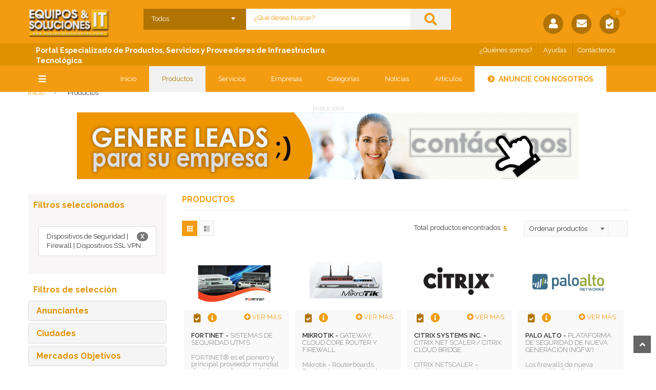

--- FILE ---
content_type: text/html; charset=UTF-8
request_url: https://equiposysoluciones.com/productos/?cat=33
body_size: 19598
content:
<!DOCTYPE html>
<html lang="es">
    <head>
        <meta charset="UTF-8">
        <meta name="viewport" content="width=device-width, initial-scale=1, maximum-scale=1, user-scalable=no">
                <title>E&S IT - PRODUCTOS, SERVICIOS Y PROVEEDORES DE INFRAESTRUCTURA IT | </title>
        <meta name="description"  content="Encuentre aquí los principales Productos, Servicios, Empresas y Proveedores de Soluciones de Infraestructura Tecnológica en Colombia. | Equipos | Servicios | Solucio" />
        <meta name="keywords"  content="EQUIPOS, SERVICIOS,INFRAESTRUCTURA TECNOLÓGICA, PROVEEDORES, COLOMBIA, REDES, ENERGÍA, DATA CENTERS, UPS, AIRES COMUNICACIONES, COPIADORAS, GESTION DOCUMENTAL,SEGURIDAD ELECTRÓNICA, POS" />
        
        <meta content='Compartir tus posts en Facebook con la imagen correcta' property='og:title'/>
        <meta content='http://1.bp.blogspot.com//s640/miniaturasfacebook.jpg' property='og:image'/>
        <meta content='Cómo conseguir que al compartir un enlace de tu web o blog, Facebook muestre los datos sobre título, imagen y resumen de texto que tú desees' property='og:description'/>

        <!-- Favicon -->
        <link rel="apple-touch-icon" sizes="57x57" href="https://www.equiposysoluciones.com/themes/csoft/userFiles/favicon/apple-icon-57x57.png">
        <link rel="apple-touch-icon" sizes="60x60" href="https://www.equiposysoluciones.com/themes/csoft/userFiles/favicon/apple-icon-60x60.png">
        <link rel="apple-touch-icon" sizes="72x72" href="https://www.equiposysoluciones.com/themes/csoft/userFiles/favicon/apple-icon-72x72.png">
        <link rel="apple-touch-icon" sizes="76x76" href="https://www.equiposysoluciones.com/themes/csoft/userFiles/favicon/apple-icon-76x76.png">
        <link rel="apple-touch-icon" sizes="114x114" href="https://www.equiposysoluciones.com/themes/csoft/userFiles/favicon/apple-icon-114x114.png">
        <link rel="apple-touch-icon" sizes="120x120" href="https://www.equiposysoluciones.com/themes/csoft/userFiles/favicon/apple-icon-120x120.png">
        <link rel="apple-touch-icon" sizes="144x144" href="https://www.equiposysoluciones.com/themes/csoft/userFiles/favicon/apple-icon-144x144.png">
        <link rel="apple-touch-icon" sizes="152x152" href="https://www.equiposysoluciones.com/themes/csoft/userFiles/favicon/apple-icon-152x152.png">
        <link rel="apple-touch-icon" sizes="180x180" href="https://www.equiposysoluciones.com/themes/csoft/userFiles/favicon/apple-icon-180x180.png">
        <link rel="icon" type="image/png" sizes="192x192"  href="https://www.equiposysoluciones.com/themes/csoft/userFiles/favicon/android-icon-192x192.png">
        <link rel="icon" type="image/png" sizes="32x32" href="https://www.equiposysoluciones.com/themes/csoft/userFiles/favicon/favicon-32x32.png">
        <link rel="icon" type="image/png" sizes="96x96" href="https://www.equiposysoluciones.com/themes/csoft/userFiles/favicon/favicon-96x96.png">
        <link rel="icon" type="image/png" sizes="16x16" href="https://www.equiposysoluciones.com/themes/csoft/userFiles/favicon/favicon-16x16.png">
        <link rel="manifest" href="https://www.equiposysoluciones.com/themes/csoft/userFiles/favicon/manifest.json">
        <meta name="msapplication-TileColor" content="#ffffff">
        <meta name="msapplication-TileImage" content="https://www.equiposysoluciones.com/themes/csoft/userFiles/favicon/ms-icon-144x144.png">
        <meta name="theme-color" content="#ffffff">

        <link rel="stylesheet" type="text/css" href="https://www.equiposysoluciones.com/themes/csoft/assets/lib/bootstrap/css/bootstrap.min.css" />
        <link rel="stylesheet" href="https://use.fontawesome.com/releases/v5.5.0/css/all.css" integrity="sha384-B4dIYHKNBt8Bc12p+WXckhzcICo0wtJAoU8YZTY5qE0Id1GSseTk6S+L3BlXeVIU" crossorigin="anonymous">
        <link rel="stylesheet" type="text/css" href="https://www.equiposysoluciones.com/themes/csoft/assets/lib/select2/css/select2.min.css" />
        <link rel="stylesheet" type="text/css" href="https://www.equiposysoluciones.com/themes/csoft/assets/lib/owl.carousel/owl.carousel.css" />
        <link rel="stylesheet" type="text/css" href="https://www.equiposysoluciones.com/themes/csoft/assets/lib/jquery-ui/jquery-ui.css" />
        <link rel="stylesheet" type="text/css" href="https://www.equiposysoluciones.com/themes/csoft/assets/lib/fancyBox/jquery.fancybox.css" />
        <link rel="stylesheet" type="text/css" href="https://www.equiposysoluciones.com/themes/csoft/assets/lib/jquery.mmenu/jquery.mmenu.all.css" />
        <link rel="stylesheet" type="text/css" href="https://www.equiposysoluciones.com/themes/csoft/assets/lib/jquery.mmenu/extensions/positioning/jquery.mmenu.positioning.css" />
        <link rel="stylesheet" type="text/css" href="https://www.equiposysoluciones.com/themes/csoft/assets/lib/jquery.mmenu/extensions/effects/jquery.mmenu.effects.css" />
        <link rel="stylesheet" type="text/css" href="https://www.equiposysoluciones.com/themes/csoft/assets/css/animate.css" />
        <link rel="stylesheet" type="text/css" href="https://www.equiposysoluciones.com/themes/csoft/assets/css/reset.css" />
        <link rel="stylesheet" type="text/css" href="https://www.equiposysoluciones.com/themes/general/css/variables.css" />
        <link rel="stylesheet" type="text/css" href="https://www.equiposysoluciones.com/themes/csoft/assets/css/style_1.css" />
        <link rel="stylesheet" type="text/css" href="https://www.equiposysoluciones.com/themes/csoft/assets/css/responsive.css" />
        <link rel="stylesheet" type="text/css" href="https://www.equiposysoluciones.com/themes/csoft/assets/css/option6_csof.css" />
        <!-- fuentes -->
        <link href='https://fonts.googleapis.com/css?family=Raleway:400,100,300,600,700,200' rel='stylesheet' type='text/css'>
        <!-- Ionicons -->
        <link rel="stylesheet" href="https://code.ionicframework.com/ionicons/2.0.1/css/ionicons.min.css">
        <!-- url base -->
        <script> var urlBase = "https://www.equiposysoluciones.com/";</script>
        <!-- Google Tag Manager -->
<script>(function(w,d,s,l,i){w[l]=w[l]||[];w[l].push({'gtm.start':
new Date().getTime(),event:'gtm.js'});var f=d.getElementsByTagName(s)[0],
j=d.createElement(s),dl=l!='dataLayer'?'&l='+l:'';j.async=true;j.src=
'https://www.googletagmanager.com/gtm.js?id='+i+dl;f.parentNode.insertBefore(j,f);
})(window,document,'script','dataLayer','GTM-WK22X85');</script>
<!-- End Google Tag Manager -->                        <script src="https://www.youtube.com/iframe_api"></script>
    </head>
    <body class="option6">
        <!-- Google Tag Manager (noscript) -->
<noscript><iframe src="https://www.googletagmanager.com/ns.html?id=GTM-WK22X85"
height="0" width="0" style="display:none;visibility:hidden"></iframe></noscript>
<!-- End Google Tag Manager (noscript) -->        <nav id="my-menu" style="display: none;">
            <ul class="vertical-menu-list">
                    <li>
                        <a href="https://www.equiposysoluciones.com/sec/acondicionamiento-electrico-energia">
                            <img class="icon-menu" alt="ACONDICIONAMIENTO ELÉCTRICO | ENERGÍA"  src="https://admin.catalogodesoftware.com/UserFiles/gen_files/multimedia/imagenes/seccion/ícono_EYS61.png">
                            ACONDICIONAMIENTO ELÉCTRICO | ENERGÍA
                        </a>
                        <ul>
                    <li>
                        <a href="https://www.equiposysoluciones.com/a/acondicionamiento-electrico-energia-equipos-dispositivos">Acondicionamiento Eléctrico | Energía (Equipos y Dispositivo</a>
                        <ul><li><a href="https://www.equiposysoluciones.com/c/baterias-industriales-estacionarias-ups-inversores-plantas-electricas-cajeros-alarmas-cctv-otros">Baterías Estacionarias Industriales para UPS, Cajeros</a></li><li><a href="https://www.equiposysoluciones.com/c/estaciones-carga-usb-ca">Estaciones de Carga USB y CA</a></li><li><a href="https://www.equiposysoluciones.com/c/inversores-solares-sistemas-fotovoltaicos-controladores-solares">Inversores Solares | Sistemas Fotovoltaicos</a></li><li><a href="https://www.equiposysoluciones.com/c/multitomas-multitaps-adaptadores-conectores-protectores-voltaje">Multitomas | Multitaps | Adaptadores | Conectores</a></li><li><a href="https://www.equiposysoluciones.com/c/plantas-electricas">Plantas Eléctricas</a></li><li><a href="https://www.equiposysoluciones.com/c/reguladores-voltaje-estabilizadores-voltaje-supresores-sobretensiones">Reguladores de Voltaje | Estabilizadores de Voltaje</a></li><li><a href="https://www.equiposysoluciones.com/c/sistemas-potencia-acdc-inversores-conversores-rectificadores-cargadores-baterias">Sistemas de Potencia AC/DC: Inversores | Conversores</a></li><li><a href="https://www.equiposysoluciones.com/c/transformadores">Transformadores</a></li><li><a href="https://www.equiposysoluciones.com/c/unidades-distribucion-energia-pdus">Unidades de Distribución de Energía |  PDUs</a></li><li><a href="https://www.equiposysoluciones.com/c/ups-monofasicas-bifasicas-sistemas-ininterrumpidos-potencia-monofasicos-bifasicos">UPS Monofásicas, Bifásicas,Sistemas Ininterrumpidos Potencia</a></li><li><a href="https://www.equiposysoluciones.com/c/ups-trifasicas-sistemas-ininterrumpidos-potencia-trifasicos">UPS Trifásicas (Sistemas Ininterrumpidos de Potencia )</a></li></ul>
                    </li>
                
                    <li>
                        <a href="https://www.equiposysoluciones.com/a/acondicionamiento-mantenimiento-electrico-servicios">Acondicionamiento | Mantenimiento Eléctrico (Servicios)</a>
                        <ul><li><a href="https://www.equiposysoluciones.com/c/calidad-energia-power-quality-estudios-asesorias">Calidad de la Energía | Power Quality (Estudios y Asesorías)</a></li><li><a href="https://www.equiposysoluciones.com/c/diseno-sistemas-aprovechamiento-energia-solar">Diseño de Sistemas de Aprovechamiento de Energía Solar</a></li><li><a href="https://www.equiposysoluciones.com/c/eficiencia-energetica-consultoria-implementacion-soluciones">Eficiencia Energética | Implementación de Soluciones</a></li><li><a href="https://www.equiposysoluciones.com/c/mantenimiento-ups-sistemas-proteccion-energia-redes-electricas">Mantenimiento de UPS y Sistemas de Protección de Energía </a></li><li><a href="https://www.equiposysoluciones.com/c/redes-electricas-servicios-diseno-instalacion-adecuacion">Redes Eléctricas | Servicios de Diseño e Instalación</a></li></ul>
                    </li>
                </ul>
                    </li>
                
                    <li>
                        <a href="https://www.equiposysoluciones.com/sec/almacenamiento-storage">
                            <img class="icon-menu" alt="ALMACENAMIENTO | STORAGE"  src="https://admin.catalogodesoftware.com/UserFiles/gen_files/multimedia/imagenes/seccion/ícono_EYS62.png">
                            ALMACENAMIENTO | STORAGE
                        </a>
                        <ul>
                    <li>
                        <a href="https://www.equiposysoluciones.com/a/almacenamiento-storage-backup-equipos-dispositivos-software">Almacenamiento | Storage | Backup (Equipos, Dispositivos)</a>
                        <ul><li><a href="https://www.equiposysoluciones.com/c/sistemas-almacenamiento-disco">Sistemas de Almacenamiento en Disco</a></li></ul>
                    </li>
                
                    <li>
                        <a href="https://www.equiposysoluciones.com/a/servicios-almacenamiento-storage-backup">Servicios de Almacenamiento | Storage | Backup </a>
                        <ul><li><a href="https://www.equiposysoluciones.com/c/almacenamiento-datos-aplicaciones-respaldo-datos-backup-storage-servicios-nube">Almacenamiento de Datos y Aplicaciones | Backup | Storage</a></li></ul>
                    </li>
                </ul>
                    </li>
                
                    <li>
                        <a href="https://www.equiposysoluciones.com/sec/centros-datos-data-centers">
                            <img class="icon-menu" alt="CENTROS DE DATOS | DATA CENTERS"  src="https://admin.catalogodesoftware.com/UserFiles/gen_files/multimedia/imagenes/seccion/ícono_EYS63.png">
                            CENTROS DE DATOS | DATA CENTERS
                        </a>
                        <ul>
                    <li>
                        <a href="https://www.equiposysoluciones.com/a/centros-datos-data-centers-equipos-dispositivos">Centros de Datos | Data Centers (Equipos y Dispositivos)</a>
                        <ul><li><a href="https://www.equiposysoluciones.com/c/aim-soluciones-administracion-infraestructura">AIM | Soluciones de Administración de Infraestructura</a></li><li><a href="https://www.equiposysoluciones.com/c/aires-acondicionados-data-centers-sistemas-enfriamiento-centros-datos">Aires Acondicionados para Data Centers | Enfriamiento</a></li><li><a href="https://www.equiposysoluciones.com/c/infraestructura-fisica-centros-computo-data-centers-redes-criticas-ncpi">Infraestructura Física para Centros de Cómputo | Data Center</a></li><li><a href="https://www.equiposysoluciones.com/c/micro-data-center-micro-centros-datos">Micro Data Center | Micro Centros de Datos</a></li><li><a href="https://www.equiposysoluciones.com/c/pisos-falsos-pisos-tecnicos-pisos-flotantes-techos-falsos">Pisos Falsos | Pisos Técnicos | Pisos Flotantes | Techos </a></li><li><a href="https://www.equiposysoluciones.com/c/shelters-data-centers-moviles">Shelters | Data Centers Móviles</a></li><li><a href="https://www.equiposysoluciones.com/c/sistemas-proteccion-deteccion-extincion-incendios-data-centers">Sistemas de Protección de Incendios para Data Centers</a></li><li><a href="https://www.equiposysoluciones.com/c/software-soluciones-administracion-infraestructura-centros-datos-data-centers">Software y Administración de Infraestructura en Data Centers</a></li><li><a href="https://www.equiposysoluciones.com/c/switches-kvm-multiplexores-kvm">Switches KVM | Multiplexores KVM</a></li></ul>
                    </li>
                
                    <li>
                        <a href="https://www.equiposysoluciones.com/a/centros-datos-data-centers-servicios-relacionados">Centros de Datos | Data Centers (Servicios Relacionados)</a>
                        <ul><li><a href="https://www.equiposysoluciones.com/c/aires-acondicionados-sistemas-precision-ambiental-centros-computo-suministro-instalacion">Aires Acondicionados para Centros de Cómputo (Instalación)</a></li><li><a href="https://www.equiposysoluciones.com/c/centros-datos-data-centers-diseno-implementacion-yo-adecuacion">Centros de Datos | Data Centers (Diseño e Implementación )</a></li><li><a href="https://www.equiposysoluciones.com/c/mantenimiento-preventivo-correctivo-aires-acondicionados-sistemas-precision-ambiental-centros-computo">Mantenimiento Preventivo y Correctivo Aires Acondicionados</a></li><li><a href="https://www.equiposysoluciones.com/c/servicios-outsourcing-data-centers-centros-datos">Servicios de Outsourcing para Data Centers</a></li><li><a href="https://www.equiposysoluciones.com/c/suministro-implementacion-infraestructura-fisica-centros-computo-centros-datos-data-centers">Suministro de Infraestructura Física para Data Centers</a></li><li><a href="https://www.equiposysoluciones.com/c/suministro-soluciones-proteccion-deteccion-extincion-incendios-centros-computo">Suministro de Soluciones de Protección,Detección de incedios</a></li></ul>
                    </li>
                </ul>
                    </li>
                
                    <li>
                        <a href="https://www.equiposysoluciones.com/sec/computacion-empresarial">
                            <img class="icon-menu" alt="COMPUTACIÓN EMPRESARIAL"  src="https://admin.catalogodesoftware.com/UserFiles/gen_files/multimedia/imagenes/seccion/ícono_EYS4.png">
                            COMPUTACIÓN EMPRESARIAL
                        </a>
                        <ul>
                    <li>
                        <a href="https://www.equiposysoluciones.com/a/computacion-empresarial-equipos-dispositivos">Computación Empresarial (Equipos y Dispositivos)</a>
                        <ul><li><a href="https://www.equiposysoluciones.com/c/servidores-datos-aplicaciones">Servidores de Datos y Aplicaciones</a></li></ul>
                    </li>
                </ul>
                    </li>
                
                    <li>
                        <a href="https://www.equiposysoluciones.com/sec/gestion-documental-equipos-oficina">
                            <img class="icon-menu" alt="GESTIÓN DOCUMENTAL | EQUIPOS DE OFICINA"  src="https://admin.catalogodesoftware.com/UserFiles/gen_files/multimedia/imagenes/seccion/ícono_EYS6.png">
                            GESTIÓN DOCUMENTAL | EQUIPOS DE OFICINA
                        </a>
                        <ul>
                    <li>
                        <a href="https://www.equiposysoluciones.com/a/equipos-oficina-copiadoras-impresoras-fax-escaners-multifuncionales">Equipos de Copiado, Impresión, Escaneo, Multifuncionales</a>
                        <ul><li><a href="https://www.equiposysoluciones.com/c/equipos-multifuncionales-a-color-copiadora-impresora-escaner">Equipos Multifuncionales a Color (Copiadora | Impresora </a></li><li><a href="https://www.equiposysoluciones.com/c/equipos-multifuncionales-monocromaticos-copiadora-impresora-escaner">Equipos Multifuncionales Monocromáticos</a></li><li><a href="https://www.equiposysoluciones.com/c/impresoras-gran-formato-plotters">Impresoras de Gran Formato | Plotters</a></li><li><a href="https://www.equiposysoluciones.com/c/impresoras-multifuncionales-laser-a-color-monocromaticas-blanco-negro">Impresoras Láser Monocromáticas | Blanco y Negro</a></li></ul>
                    </li>
                
                    <li>
                        <a href="https://www.equiposysoluciones.com/a/gestion-documental-documentos-electronicos-equipos-software">Gestión Documental | Documentos Electrónicos (Equipos, SW)</a>
                        <ul><li><a href="https://www.equiposysoluciones.com/c/escaneres-cheques-digitalizacion-cheques">Escáneres de Cheques | Digitalización de Cheques</a></li><li><a href="https://www.equiposysoluciones.com/c/escaneres-documentos-escaneres-produccion-scanners">Escáneres de Documentos | Escáneres de Producción | Scanners</a></li><li><a href="https://www.equiposysoluciones.com/c/software-control-administracion-dispositivos-impresion">Software para Control de Dispositivos de Impresión</a></li><li><a href="https://www.equiposysoluciones.com/c/software-gestion-documental-archivo-electronico-documentos">Software para Gestión Documental | Archivo Electrónico </a></li></ul>
                    </li>
                
                    <li>
                        <a href="https://www.equiposysoluciones.com/a/gestion-documental-documentos-electronicos-servicios">Gestión Documental | Manejo Electrónico de Documentos </a>
                        <ul><li><a href="https://www.equiposysoluciones.com/c/gestion-documental-suministro-implementacion-soluciones">Gestión Documental e Implementación de Soluciones</a></li></ul>
                    </li>
                </ul>
                    </li>
                
                    <li>
                        <a href="https://www.equiposysoluciones.com/sec/redes-conectividad">
                            <img class="icon-menu" alt="REDES Y CONECTIVIDAD"  src="https://admin.catalogodesoftware.com/UserFiles/gen_files/multimedia/imagenes/seccion/ícono_EYS13.png">
                            REDES Y CONECTIVIDAD
                        </a>
                        <ul>
                    <li>
                        <a href="https://www.equiposysoluciones.com/a/cables-sistemas-cableado">Cables | Sistemas de Cableado</a>
                        <ul><li><a href="https://www.equiposysoluciones.com/c/cables-cobre-fibra-optica">Cables de Cobre y Fibra Óptica</a></li><li><a href="https://www.equiposysoluciones.com/c/sistemas-cableado-estructurado-cobre-fibra-optica">Sistemas de Cableado Estructurado (Cobre y Fibra Óptica)</a></li><li><a href="https://www.equiposysoluciones.com/c/software-administracion-conectividad">Software para Administración de Sistemas de Cableado </a></li></ul>
                    </li>
                
                    <li>
                        <a href="https://www.equiposysoluciones.com/a/componentes-cableado-mobiliario-redes-mobiliario-tecnico">Componentes para Cableado | Mobiliario para Redes </a>
                        <ul><li><a href="https://www.equiposysoluciones.com/c/amarres-cableado-estructurado">Amarres para Cableado Estructurado</a></li><li><a href="https://www.equiposysoluciones.com/c/bandejas-canaletas-ductos-portacables">Bandejas | Canaletas | Ductos Portacables</a></li><li><a href="https://www.equiposysoluciones.com/c/gabinetes-racks-mobiliario-centros-datos-data-centers-redes-telecomunicaciones">Gabinetes | Racks | Mobiliario para Centros de Datos</a></li><li><a href="https://www.equiposysoluciones.com/c/panel-conexiones-patch-panel">Panel de Conexiones | Patch Panel</a></li><li><a href="https://www.equiposysoluciones.com/c/regletas-racks">Regletas para Racks</a></li></ul>
                    </li>
                
                    <li>
                        <a href="https://www.equiposysoluciones.com/a/dispositivos-redes-lan">Dispositivos para Redes LAN</a>
                        <ul><li><a href="https://www.equiposysoluciones.com/c/puntos-acceso-inalambrico-access-point-redes-inalambricas"> Access Point | Puntos de Acceso Inalámbrico</a></li><li><a href="https://www.equiposysoluciones.com/c/enrutadores-routers">Enrutadores (Routers)</a></li><li><a href="https://www.equiposysoluciones.com/c/redes-inalambricas-wireless-wlan-dispositivos-soluciones">Redes Inalámbricas | |Wireless | Dispositivos y Soluciones</a></li><li><a href="https://www.equiposysoluciones.com/c/soluciones-autenticacion-acceso-a-redes-empresariales-byod">Solución para Autenticación de Acceso a Redes Empresariales</a></li><li><a href="https://www.equiposysoluciones.com/c/soluciones-redes-lan-optica-pasiva">Soluciones de Redes LAN Óptica Pasiva</a></li><li><a href="https://www.equiposysoluciones.com/c/switches-ethernet">Switches Ethernet</a></li></ul>
                    </li>
                
                    <li>
                        <a href="https://www.equiposysoluciones.com/a/redes-conectividad-comunicaciones-servicios-relacionados">Redes, Conectividad y Comunicaciones (Servicios Relacionados</a>
                        <ul><li><a href="https://www.equiposysoluciones.com/c/capacitacion-certificacion-redes">Capacitación y Certificación en Redes</a></li><li><a href="https://www.equiposysoluciones.com/c/entrenamiento-capacitacion-conectividad-inalambrica">Entrenamiento y Capacitación en Conectividad Inalámbrica</a></li><li><a href="https://www.equiposysoluciones.com/c/redes-voz-datos-cableado-estructurado-redes-inalambricas-servicios-diseno-instalacion-mantenimiento">Redes de Voz -Datos-Cableado Estructurado-Redes Inalámbricas</a></li><li><a href="https://www.equiposysoluciones.com/c/soluciones-conectividad-audio-video">Soluciones de Conectividad para Audio y Video</a></li><li><a href="https://www.equiposysoluciones.com/c/suministro-instalacion-conectorizacion-fusion-certificacion-fibra-optica-servicios">Suministro, Instalación, Conectorización de Fibra óptica</a></li></ul>
                    </li>
                
                    <li>
                        <a href="https://www.equiposysoluciones.com/a/seguridad-redes-seguridad-informacion">Seguridad en Redes | Seguridad de la Información</a>
                        <ul><li><a href="https://www.equiposysoluciones.com/c/administradores-configuraciones-cambios-infraestructura-it">Administradores de Configuraciones y Cambios en IT</a></li><li><a href="https://www.equiposysoluciones.com/c/analisis-trafico-red">Análisis de Trafico de Red</a></li><li><a href="https://www.equiposysoluciones.com/c/autenticacion-usuarios-dispositivos-soluciones">Autenticación de Usuarios (Dispositivos y Soluciones)</a></li><li><a href="https://www.equiposysoluciones.com/c/dispositivos-seguridad-firewall-dispositivos-ssl-vpn-gateways-sistemas-deteccion-prevencion-intrusos-utm">Dispositivos de Seguridad | Firewall | Dispositivos SSL VPN </a></li><li><a href="https://www.equiposysoluciones.com/c/monitoreo-disponibilidad-uso-aplicaciones-servidores">Monitoreo y Uso de Aplicaciones en Servidores</a></li><li><a href="https://www.equiposysoluciones.com/c/soluciones-informacion-seguridad-administracion-eventos-siem">Soluciones de Información de Seguridad </a></li></ul>
                    </li>
                </ul>
                    </li>
                
                    <li>
                        <a href="https://www.equiposysoluciones.com/sec/seguridad-electronica-automatizacion">
                            <img class="icon-menu" alt="SEGURIDAD ELECTRÓNICA | AUTOMATIZACIÓN"  src="https://admin.catalogodesoftware.com/UserFiles/gen_files/multimedia/imagenes/seccion/ícono_EYS5.png">
                            SEGURIDAD ELECTRÓNICA | AUTOMATIZACIÓN
                        </a>
                        <ul>
                    <li>
                        <a href="https://www.equiposysoluciones.com/a/automatizacion-edificios-iluminacion-servicios-relacionados">Automatización de Edificios | Iluminación (Servicios )</a>
                        <ul><li><a href="https://www.equiposysoluciones.com/c/suministro-implementacion-soluciones-iluminacion">Suministro e Implementación de Soluciones de Iluminación</a></li></ul>
                    </li>
                
                    <li>
                        <a href="https://www.equiposysoluciones.com/a/seguridad-electronica-control-identificacion-biometria-equipos">Seguridad Electrónica | Control | Identificación y Biometría</a>
                        <ul><li><a href="https://www.equiposysoluciones.com/c/circuito-cerrado-television-cctv-video-vigilancia">Circuito Cerrado de Televisión | CCTV | Video Vigilancia</a></li><li><a href="https://www.equiposysoluciones.com/c/control-acceso-personal-visitantes-identificacion-biometria">Control de Acceso de Personal y Visitantes | Biometría</a></li><li><a href="https://www.equiposysoluciones.com/c/sistemas-administracion-control-acceso-a-parqueaderos">Sistemas de Administración | Control de Acceso a Parqueadero</a></li><li><a href="https://www.equiposysoluciones.com/c/sistemas-control-tiempos-asistencias-personal">Sistemas de Control de Tiempos y asistencias de Personal </a></li></ul>
                    </li>
                
                    <li>
                        <a href="https://www.equiposysoluciones.com/a/servicios-relacionados-con-seguridad-electronica">Servicios Relacionados con Seguridad Electrónica</a>
                        <ul><li><a href="https://www.equiposysoluciones.com/c/seguridad-electronica-cctv-video-vigilancia-suministro-implementacion-soluciones">Seguridad Electrónica | CCTV | Vídeo Vigilancia </a></li></ul>
                    </li>
                </ul>
                    </li>
                
                    <li>
                        <a href="https://www.equiposysoluciones.com/sec/servicios-it">
                            <img class="icon-menu" alt="SERVICIOS IT"  src="https://admin.catalogodesoftware.com/UserFiles/gen_files/multimedia/imagenes/seccion/ícono_EYS8.png">
                            SERVICIOS IT
                        </a>
                        <ul>
                    <li>
                        <a href="https://www.equiposysoluciones.com/a/infraestructura-fisica-it-servicios-soporte-administracion-mantenimiento">Infraestructura Física IT | Servicios de Soporte</a>
                        <ul><li><a href="https://www.equiposysoluciones.com/c/adecuacion-ampliacion-mantenimiento-areas-tecnicas-infraestructura-electrica-logica">Adecuación, Ampliación, Mantenimiento de Áreas Eléctrica </a></li><li><a href="https://www.equiposysoluciones.com/c/administracion-mantenimiento-soporte-infraestructura-tecnologica">Administración, Mantenimiento y Soporte de IT</a></li><li><a href="https://www.equiposysoluciones.com/c/soporte-tecnico-infraestructura-it-mesa-ayuda-help-desk-outsourcing-it-mantenimiento-hardware-software">Soporte Técnico de Infraestructura IT | Mesa de Ayuda</a></li></ul>
                    </li>
                
                    <li>
                        <a href="https://www.equiposysoluciones.com/a/infraestructura-logica-it-servicios-soporte-software-datos-aplicaciones">Infraestructura Lógica IT | Servicios de Soporte de Software</a>
                        <ul><li><a href="https://www.equiposysoluciones.com/c/seguridad-informatica-asesoria-consultoria">Seguridad Informática (Asesoría y Consultoría)</a></li><li><a href="https://www.equiposysoluciones.com/c/virtualizacion-servidores-escritorios-aplicaciones-cloud-computing">Virtualización de Servidores | Cloud Computing </a></li></ul>
                    </li>
                
                    <li>
                        <a href="https://www.equiposysoluciones.com/a/portales-publicaciones-especializadas">Portales y Publicaciones Especializadas</a>
                        <ul><li><a href="https://www.equiposysoluciones.com/c/publicaciones-portales-especializados">Publicaciones y Portales Especializados</a></li></ul>
                    </li>
                </ul>
                    </li>
                
                    <li>
                        <a href="https://www.equiposysoluciones.com/sec/soluciones-audiovisuales-videoconferencia-telepresencia">
                            <img class="icon-menu" alt="SOLUCIONES AUDIOVISUALES | VIDEOCONFERENCIA | TELEPRESENCIA"  src="https://admin.catalogodesoftware.com/UserFiles/gen_files/multimedia/imagenes/seccion/ícono_EYS9.png">
                            SOLUCIONES AUDIOVISUALES | VIDEOCONFERENCIA | TELEPRESENCIA
                        </a>
                        <ul>
                    <li>
                        <a href="https://www.equiposysoluciones.com/a/soluciones-audiovisuales-videoconferencia-telepresencia-equipos-dispositivos">Soluciones Audiovisuales | Videoconferencia | Telepresencia </a>
                        <ul><li><a href="https://www.equiposysoluciones.com/c/proyectores-multimedia-video-beams">Proyectores Multimedia | Video Beams</a></li><li><a href="https://www.equiposysoluciones.com/c/soluciones-soporte-o-montaje-pantallas-monitores">Soluciones de Soporte o Montaje para Pantallas y Monitores </a></li><li><a href="https://www.equiposysoluciones.com/c/soluciones-telemedicina">Soluciones de Telemedicina</a></li><li><a href="https://www.equiposysoluciones.com/c/soluciones-videoconferencia-video-sobre-ip-conferencia-ip-telepresencia">Soluciones de Videoconferencia | Video sobre IP </a></li><li><a href="https://www.equiposysoluciones.com/c/videocamaras">Videocámaras </a></li></ul>
                    </li>
                </ul>
                    </li>
                
                    <li>
                        <a href="https://www.equiposysoluciones.com/sec/soluciones-sector-comercio-servicios">
                            <img class="icon-menu" alt="SECTOR COMERCIO Y SERVICIOS"  src="https://admin.catalogodesoftware.com/UserFiles/gen_files/multimedia/imagenes/seccion/ícono_EYS14.png">
                            SECTOR COMERCIO Y SERVICIOS
                        </a>
                        <ul>
                    <li>
                        <a href="https://www.equiposysoluciones.com/a/codigo-barras-rfid-equipos-dispositivos">Código Barras | RFID (Equipos y Dispositivos)</a>
                        <ul><li><a href="https://www.equiposysoluciones.com/c/impresoras-etiquetas-codigo-barras-impresoras-termicas-rfid">Impresoras Térmicas | Impresoras de Código de Barras | RFID</a></li><li><a href="https://www.equiposysoluciones.com/c/lectores-codigo-barras">Lectores de Código de Barras</a></li><li><a href="https://www.equiposysoluciones.com/c/rebobinador-etiquetas-codigos-barras">Rebobinador de Etiquetas para Códigos de Barras</a></li></ul>
                    </li>
                
                    <li>
                        <a href="https://www.equiposysoluciones.com/a/sistemas-punto-venta-pos-soluciones-comercio-autoservicio-equipos">Sistemas de Punto de Venta | POS | Soluciones para Comercio </a>
                        <ul><li><a href="https://www.equiposysoluciones.com/c/kioscos-interactivos-terminales-autoservicio">Kioscos Interactivos | Terminales de Autoservicio</a></li><li><a href="https://www.equiposysoluciones.com/c/soluciones-integradas-punto-venta-pos">Soluciones Integradas para Punto de Venta POS</a></li></ul>
                    </li>
                </ul>
                    </li>
                
                    <li>
                        <a href="https://www.equiposysoluciones.com/sec/telecomunicaciones">
                            <img class="icon-menu" alt="TELECOMUNICACIONES"  src="https://admin.catalogodesoftware.com/UserFiles/gen_files/multimedia/imagenes/seccion/ícono_EYS11.png">
                            TELECOMUNICACIONES
                        </a>
                        <ul>
                    <li>
                        <a href="https://www.equiposysoluciones.com/a/telecomunicaciones-equipos-dispositivos">Telecomunicaciones (Equipos y Dispositivos)</a>
                        <ul><li><a href="https://www.equiposysoluciones.com/c/antenas-cables-ensambles-telecomunicaciones">Antenas | Cables y Ensambles para Telecomunicaciones</a></li></ul>
                    </li>
                
                    <li>
                        <a href="https://www.equiposysoluciones.com/a/telecomunicaciones-servicios-relacionados">Telecomunicaciones (Servicios Relacionados)</a>
                        <ul><li><a href="https://www.equiposysoluciones.com/c/monitoreo-gestion-redes-telecomunicaciones">Monitoreo y Gestión de Redes de Telecomunicaciones</a></li><li><a href="https://www.equiposysoluciones.com/c/telecomunicaciones-suministro-equipos-consultoria-implementacion-soluciones">Telecomunicaciones (Suministro de Equipos e Implementación)</a></li></ul>
                    </li>
                </ul>
                    </li>
                
                    <li>
                        <a href="https://www.equiposysoluciones.com/sec/telefonia-comunicaciones-centros-llamadas-call-centers">
                            <img class="icon-menu" alt="TELEFONÍA | COMUNICACIONES | CENTROS DE LLAMADAS "  src="https://admin.catalogodesoftware.com/UserFiles/gen_files/multimedia/imagenes/seccion/ícono_EYS12.png">
                            TELEFONÍA | COMUNICACIONES | CENTROS DE LLAMADAS 
                        </a>
                        <ul>
                    <li>
                        <a href="https://www.equiposysoluciones.com/a/call-centers-contact-centers-centros-llamadas-equipos-dispositivos">Call Centers | Contact Centers | Centros de Llamadas </a>
                        <ul><li><a href="https://www.equiposysoluciones.com/c/call-centers-contact-centers-centros-llamadas-dispositivos-soluciones">Call Centers | Contact Centers | Centros de Llamadas </a></li></ul>
                    </li>
                
                    <li>
                        <a href="https://www.equiposysoluciones.com/a/grabacion-comunicaciones-llamadas-telefonicas-equipos-soluciones">Grabación de Comunicaciones | Llamadas Telefónicas (Equipos </a>
                        <ul><li><a href="https://www.equiposysoluciones.com/c/soluciones-integradas-grabacion-corporativa-voz-pantallas">Soluciones de Grabación Corporativa de Voz </a></li></ul>
                    </li>
                
                    <li>
                        <a href="https://www.equiposysoluciones.com/a/telefonia-comunicaciones-empresariales-equipos-dispositivos">Telefonía y Comunicaciones Empresariales (Equipos)</a>
                        <ul><li><a href="https://www.equiposysoluciones.com/c/diademas-telefonicas">Diademas Telefónicas</a></li><li><a href="https://www.equiposysoluciones.com/c/sistemas-integrados-comunicaciones-e-communication-servidores-comunicaciones">Sistemas Integrados de Comunicaciones | e-Communication </a></li><li><a href="https://www.equiposysoluciones.com/c/soluciones-telefonia-ip-voip-centrales-telefonicas-sistemas-ip-pbx">Soluciones en Telefonía IP (VoIP) | Centrales Telefónicas</a></li><li><a href="https://www.equiposysoluciones.com/c/telefonos-ip-sip-voip-videotelefonos">Teléfonos IP | SIP | VoIP | Videoteléfonos</a></li></ul>
                    </li>
                
                    <li>
                        <a href="https://www.equiposysoluciones.com/a/telefonia-comunicaciones-empresariales-servicios-relacionados">Telefonía y Comunicaciones Empresariales (Servicios )</a>
                        <ul><li><a href="https://www.equiposysoluciones.com/c/telefonia-ip-telefonia-corporativa-suministro-implementacion-soluciones">Telefonía IP | Telefonía Corporativa </a></li></ul>
                    </li>
                </ul>
                    </li>
                
                </ul>
                    </nav>
        <div id="my-page">
            <!-- HEADER -->
            <header id="header" class="header topHeader">
                <!-- inicio contenedor slide usuario -->
<div id="content_usuario">
    <div class="container">

        <a href="#" id="cerrar_content_usuario"><i class="fa fa-close"></i></a>

        <div class="col-md-3">
            <h2>Enlaces de ayuda</h2>
            <ul>
                <li class="col-md-12">
                    <i class="fa fa-arrow-circle-right"></i>
                    <a href="https://www.equiposysoluciones.com/no-encontro-lo-que-buscaba">¿No encontró lo que buscaba?</a>
                </li>
                <li class="col-md-12">
                    <i class="fa fa-arrow-circle-right"></i>
                    <a href="https://www.equiposysoluciones.com/recomendar-este-sitio">Recomendar este sitio</a>
                </li>
                <li class="col-md-12">
                    <i class="fa fa-arrow-circle-right"></i>
                    <a href="https://www.equiposysoluciones.com/noticias">Noticias / Artículos de interés</a>
                </li>
                <li class="col-md-12">
                    <i class="fa fa-arrow-circle-right"></i>
                    <a href="https://www.equiposysoluciones.com/sugerencias">Sugerencias</a>
                </li>
                <li class="col-md-12">
                    <i class="fa fa-arrow-circle-right"></i>
                    <a href="https://www.equiposysoluciones.com/contactenos">Contáctenos</a>
                </li>
            </ul>
        </div>

        <div class="col-md-offset-3 col-md-3">
<!--            <h2>¿Primera vez que nos visita?</h2>
             <p>¿Primera vez en Equipos y soluciones? <br />Crea una cuenta para comenzar hoy mismo.</p>
            <a href="https://admin.catalogodesoftware.com/registrarse" class="btn btn-primary"> <i class="fa fa-user"></i> Crear mi cuenta</a>-->

        </div>
        <div class="col-md-3">
            <h2>Acceso a anunciantes</h2>
            <!-- <p>Ingresa tus datos de usuario para ingresar</p> -->

            <form action="https://www.equiposysoluciones.com/auth" class="iniciar_sesion" enctype="multipart/form-data" method="post" accept-charset="utf-8">            <div class="form-group">
                <div class="input-group">
                    <label for="uLogin" class="input-group-addon glyphicon glyphicon-user"></label>
                    <input type="text" class="form-control" id="text_user" name="text_user" placeholder="Login">
                </div>
            </div> <!-- /.form-group -->

            <div class="form-group">
                <div class="input-group">
                    <label for="uPassword" class="input-group-addon glyphicon glyphicon-lock"></label>
                    <input type="password" class="form-control" id="text_pass" name="text_pass" placeholder="Password">
                </div> <!-- /.input-group -->
            </div> <!-- /.form-group -->

            <div class="form-group">
                <div class="col-md-12">
                    <a href="https://admin.catalogodesoftware.com/recuperar/1" class="btn-link"> Olvidé mi contraseña</a>
                </div>
                <div class="col-md-12">
                    <button class="form-control btn btn-primary" type="submit">Iniciar Sesión</button>
                </div>
            </div> <!-- /.checkbox -->
            <div class="clearfix"></div>

            </form>
        </div>
    </div>

</div>
<!-- fin contenedor slide usuario -->                


                <!-- MAIN HEADER -->
                <div class="container main-header">
                    <div class="row">
                        <!-- inicio logo -->
                        <div class="col-xs-12 col-sm-12 col-md-2 logo hidden-xs">

                            <a href="https://www.equiposysoluciones.com/">
                                <img class="img-logo-responsive" alt="" src="https://admin.catalogodesoftware.com/UserFiles/eys_files/multimedia/imagenes/logo/logo-equiposysoluciones1.png" />
                            </a>
                        </div>
                        <!-- fin logo -->

                        <!-- inicio logo -->
                        <div class="col-xs-offset-1 col-xs-4 visible-xs">
                            <div class="row">
                                <a href="https://www.equiposysoluciones.com/">
                                    <img class="img-logo-responsive" alt="" src="https://admin.catalogodesoftware.com/UserFiles/eys_files/multimedia/imagenes/logo/logo-equiposysoluciones1.png" />
                                </a>
                            </div>
                        </div>
                        <!-- fin logo -->


                        <!-- inicio botones usuario, contacto, pais, solicitudes -->
                        <div class="col-xs-7 group-button-header visible-xs">
                            <style type="text/css">
  .page-top-inner { margin-top:15px; }
  .publicidad_central_home{ margin-top: 0px !important;  }
 @media only screen and (max-width: 400px){
  .page-top-inner { margin-top: 120px; }
  .page-top-inner2 { margin-top: 35px; }
 }
</style>
<!-- inicio botón lista solicitudes -->
<a style="font-size: 10px;" class="btn btn-primary" href="/anuncie-con-nosotros" >Anuncie</a>
<a style="font-size: 10px;" class="btn btn-primary" href="/contactenos" >Contacto</a>
<!-- --> <!-- --> <!-- -->
<div class="btn-cart" id="cart-block" style="width:30px;height:30px;" >
 <a title="Mi lista de solicitudes" href="https://www.equiposysoluciones.com/listasolicitudes"><i class="fa fa-clipboard-check"></i></a>
 <span class="notify notify-right">0</span>
</div>
<!-- fin botón lista solicitudes -->
<!-- inicio botón usuario -->
<!--<a title="Usuario" href="https://admin.catalogodesoftware.com/login" class="item"><i class="fa fa-user"></i></a>-->
<!-- fin botón usuario -->
<!-- inicio menu de paises -->
<!--<div class="dropdown" id="paises">
    <a class="item" data-toggle="dropdown" aria-haspopup="true" aria-expanded="false" href="#">
        <img alt="email" src="https://www.equiposysoluciones.com/themes/csoft/assets/images/banderas/col.png" />
    </a>

    <ul class="dropdown-menu" role="menu">
        <li><a href="#"><img alt="email" src="https://www.equiposysoluciones.com/themes/csoft/assets/images/banderas/col.png" />Colombia</a></li>
        <li><a href="#"><img alt="email" src="https://www.equiposysoluciones.com/themes/csoft/assets/images/banderas/pe.png" />Perú</a></li>
        <li><a href="#"><img alt="email" src="https://www.equiposysoluciones.com/themes/csoft/assets/images/banderas/ecu.png" />Ecuador</a></li>
        <li><a href="#"><img alt="email" src="https://www.equiposysoluciones.com/themes/csoft/assets/images/banderas/ve.png" />Venezuela</a></li>
    </ul>

</div>-->
<!-- fin menu de paises -->
                        </div>
                        <!-- fin botones usuario, contacto, pais, solicitudes -->



                        <!-- inicio buscador -->
                        <div class="col-xs-12 col-sm-7 col-md-7 header-search-box">
                            <form class="form-inline" method="get" action="https://www.equiposysoluciones.com/buscar" autocomplete="off">
    <div class="form-group form-category">
        <select class="select-category" name="seccion" id="seccion">
            <option  value="Todos">Todos</option><option  value="Código">Código</option><option  value="Productos para">Productos para</option><option  value="Servicios de">Servicios de</option><option  value="Categorías">Categorías</option><option  value="Proveedores de">Proveedores de</option><option  value="Nombre de producto">Nombre de producto</option><option  value="Nombre de Empresa">Nombre de Empresa</option><option  value="Artículos">Artículos</option><option  value="Noticias">Noticias</option>        </select>
    </div>
    <div class="form-group input-serach">
        <input type="text" id="busca" name="busca" value=""  placeholder="¿Qué desea buscar?">
    </div>
    <button type="submit" class="pull-right btn-search">
        <i class="fa fa-search"></i>
    </button>
</form>                        </div>
                        <!-- fin buscador -->
                        <!-- inicio botones usuario, contacto, pais, solicitudes -->
                        <div class="col-xs-5 col-sm-3 col-md-3 group-button-header hidden-xs">
                            <!-- inicio items para mayor información -->
<div class="btn-cart" id="cart-block">
    <a title="Mi lista de solicitudes" href="#"><i class="fa fa-clipboard-check"></i></a>
    <span class="notify notify-right">0</span>
    <div class="cart-block">
        <div class="cart-block-content">
            <h5 class="cart-title"><span class="cantidadPedidos">0</span>Producto(s) o servicio(s) seleccionado(s)</h5>

            <div class="cart-block-list">
                <ul>
                                    </ul>
            </div>

            <div class="cart-buttons">
                <a href="https://www.equiposysoluciones.com/listasolicitudes" class="btn-check-out">Enviar mis solicitudes</a>
            </div>
        </div>
    </div>
</div>
<!-- fin items para mayor información -->
<!-- inicio botón contacto -->
<a title="Contáctenos" href="https://www.equiposysoluciones.com/contactenos" class="item"><i class="fa fa-envelope"></i></a>
<!-- fin botón contacto -->
<!-- inicio botón usuario -->
<a title="Usuario" href="#" class="item" id="btn_usuario"><i class="fa fa-user"></i></a>
<!-- fin botón usuario -->
<!-- inicio menu de paises --
<div class="dropdown" id="paises">
    <a class="item" data-toggle="dropdown" aria-haspopup="true" aria-expanded="false" href="#">
        <img alt="email" src="https://www.equiposysoluciones.com/themes/csoft/assets/images/banderas/col.png" />
    </a>

    <ul class="dropdown-menu" role="menu">
        <li><a href="#"><img alt="email" src="https://www.equiposysoluciones.com/themes/csoft/assets/images/banderas/col.png" />Colombia</a></li>
        <li><a href="#"><img alt="email" src="https://www.equiposysoluciones.com/themes/csoft/assets/images/banderas/pe.png" />Perú</a></li>
        <li><a href="#"><img alt="email" src="https://www.equiposysoluciones.com/themes/csoft/assets/images/banderas/ecu.png" />Ecuador</a></li>
        <li><a href="#"><img alt="email" src="https://www.equiposysoluciones.com/themes/csoft/assets/images/banderas/ve.png" />Venezuela</a></li>
    </ul>

</div>
<!-- fin menu de paises -->
                        </div>
                        <!-- fin botones usuario, contacto, pais, solicitudes -->
                    </div>
                </div>
                <!-- END MANIN HEADER -->
                <div id="nav-top-menu" class="nav-top-menu">

                    <div class="top-header hidden-xs hidden-sm">
                        <div class="container">

                            <div class="col-md-7">
                                <p class="copy_portal">Portal Especializado de Productos, Servicios y Proveedores de Infraestructura Tecnológica</p>
                            </div>
                            <div class="col-md-5">
                                <div id="user-info-top" class="user-info pull-right">
    <a  href="https://www.equiposysoluciones.com/quienes-somos"><span>¿Quiénes somos?</span></a>
    <a  href="https://www.equiposysoluciones.com/preguntas-frecuentes"><span>Ayudas</span></a>
    <a  href="https://www.equiposysoluciones.com/contactenos"><span>Contáctenos</span></a>
</div>                            </div>
                        </div>
                    </div>
                    <!--/.top-header -->
                    <div class="container" id="menu_principal_header">
                        <div class="row">

                            <!-- inicio botón menú sección -->
                            <div class="col-sm-3 col-md-3 hidden-xs hidden-sm" id="box-vertical-megamenus">
                                <a class="box-vertical-megamenus" href="#my-menu">
                                    <h4 class="title btn-open-mobile"  style="cursor: pointer">
                                        <span class="btn-open-mobile">
                                            <i class="fa fa-bars"></i>
                                        </span>
                                        <span class="title-menu">Secciones</span>
                                    </h4>
                                </a>
                            </div>
                            <!-- fin botón menú sección -->

                            <!-- inicio menú principal smartphone -->
                            <div class="col-xs-12 visible-xs visible-sm" id="nav_secciones_responsive">
                                <ul class="nav nav-pills">
 <li style="font-size: 12px;" role="presentation"><a style="padding-right: 5px;padding-left: 5px;" class="sec" href="https://www.equiposysoluciones.com/secciones">Secciones</a></li>
 <li style="font-size: 12px;" role="presentation"><a style="padding-right: 5px;padding-left: 5px;" href="https://www.equiposysoluciones.com/productos?order=a-z">Productos</a></li>
 <li style="font-size: 12px;" role="presentation"><a style="padding-right: 5px;padding-left: 5px;" href="https://www.equiposysoluciones.com/servicios?order=a-z">Servicios</a></li>
 <li style="font-size: 12px;" role="presentation"><a style="padding-right: 5px;padding-left: 5px;" href="https://www.equiposysoluciones.com/categorias?order=a-z">Categorias</a></li>
 <li style="font-size: 12px;" role="presentation"><a style="padding-right: 5px;padding-left: 5px;" href="https://www.equiposysoluciones.com/empresas">Empresas</a></li>
</ul>                            </div>
                            <!-- fin menú principal smartphone -->
                            <div id="main-menu" class="col-sm-9 col-md-9 main-menu hidden-xs hidden-sm">
                                <nav class="navbar navbar-default">
                                    <div class="container-fluid">
                                        <div class="navbar-header">
                                            <button type="button" class="navbar-toggle collapsed" data-toggle="collapse" data-target="#navbar" aria-expanded="false" aria-controls="navbar">
                                                <i class="fa fa-bars"></i>
                                            </button>
                                            <a class="navbar-brand" href="#">MENU</a>
                                        </div>
                                        <div id="navbar" class="navbar-collapse collapse">
                                            <ul class="nav navbar-nav">
    <!-- 
    <li class="dropdown">
        <a class="dropdown-toggle" data-toggle="dropdown" href="https://www.equiposysoluciones.com/">Inicio</a>
        <ul class="dropdown-menu container-fluid">
            <li class="block-container">
                <ul class="block">
                    <li class="link_container"><a href="#">Lorem Ipsum</a></li>
                    <li class="link_container"><a href="#">Lorem Ipsum</a></li>
                    <li class="link_container"><a href="#">Lorem Ipsum</a></li>
                </ul>
            </li>
        </ul>
    </li>
    -->
    <li ><a href="https://www.equiposysoluciones.com/">Inicio</a></li>
    <li class="active"><a href="https://www.equiposysoluciones.com/productos">Productos</a></li>
    <li ><a href="https://www.equiposysoluciones.com/servicios">Servicios</a></li>
    <li ><a href="https://www.equiposysoluciones.com/empresas">Empresas</a></li>
    <li ><a href="https://www.equiposysoluciones.com/categorias?order=a-z">Categorías</a></li>
    <li ><a href="https://www.equiposysoluciones.com/noticias">Noticias</a></li>
    <li ><a href="https://www.equiposysoluciones.com/articulos">Artículos</a></li>
    <!--<li class="visible-xs "><a href="https://www.equiposysoluciones.com/quienes-somos"><span>¿Quiénes somos?</span></a></li>-->
    <!--<li class="visible-xs"><a class="" id="btn_anuncie" href="#"><span>Anuncie con nosotros</span></a></li>-->
    <li class="link-anuncie"><a href="https://www.equiposysoluciones.com/anuncie-con-nosotros"> <i class="fa fa-chevron-circle-right"></i> Anuncie con nosotros</a></li>
</ul>                                        </div><!--/.nav-collapse -->
                                    </div>
                                </nav>
                            </div>
                        </div>
                    </div>
                </div>
            </header>
            <!-- end header -->

            <!-- inicio contenido central -->
            <div id="content-wrap" class="page-top-inner">

                <div class="container">
            <!-- miga de pan -->
            <div class="breadcrumb clearfix">
                <a class="home" href="https://www.equiposysoluciones.com/" title="Regresar al inicio">Inicio</a>
                <span class="navigation-pipe">&nbsp;</span>
                <span class="navigation_page">Productos</span>
            </div>
            <!-- miga de pan -->
        <!-- inicio de la fila -->
<div class="row">
    
                <div class="clearfix"></div>
                <!-- inicio sección pauta publicitaria fullpage --> 
                <div class="publicidad col-md-12 sol-sm-12 publicidad publicidad_central_home " data-id="4">
                    <span>Publicidad</span>
                    <a href="https://www.equiposysoluciones.com/analytics?utm_type=advertising&utm_dataid=4" target="_blank">
                        <img class="img-responsive" alt="Publicidad" title="Publicidad" src="https://admin.catalogodesoftware.com/UserFiles/eys_files/multimedia/imagenes/banner/leads-para-su-empresa1.gif" />
                    </a>
                </div>
                <!-- fin sección pauta publicitaria fullpage --> 
                <div class="clearfix"></div>
                <!-- inicio sidebar filtros -->
    <div class="col-xs-12 col-sm-3 col-md-3" id="left_column">
        <div class="hidden-xs">
            
                <!-- inicio contenedor de filtros seleccionados -->
                <div class="block left-module">
                    <p class="title_block">Filtros seleccionados</p>
                    <div class="block_content">
                        <div class="layered layered-filter-price">
                            <div class="layered-content">
                                <ul class="list-group">
            
                <li class="list-group-item">
                    <a href="https://www.equiposysoluciones.com/productos/" class="badge">X</a>
                    Dispositivos de Seguridad | Firewall | Dispositivos SSL VPN 
                </li>
            
                        </ul>
                    </div> 
                </div>
            </div>
        </div>
        <!-- fin contenedor de filtros seleccionados  --> 
                    </div>

                    <!-- inicio contenedor de filtros -->
            <div class="block left-module" id="lista_filtros">
                <p class="title_block hidden-xs">Filtros de selección</p>
                <div class="block_content">
                    <div class="layered layered-filter-price">

                        <div class="panel-group" id="accordion_filtros" role="tablist" aria-multiselectable="true">
                <!-- inicio filtros de ciudades -->
                <div class="panel panel-default">
                    <div class="panel-heading" role="tab" id="headingEmpresas">
                        <h4 class="panel-title">
                            <a role="button" data-toggle="collapse" data-parent="#accordion_filtros" href="#collapseEmpresas" aria-expanded="true" aria-controls="collapseEmpresas">
                                <strong>Anunciantes</strong>
                            </a>
                        </h4>
                    </div>
                    <div id="collapseEmpresas" class="panel-collapse collapse" role="tabpanel" aria-labelledby="headingEmpresas">
                        <div class="panel-body">
                            <div class="layered layered-category">
                                <div class="layered-content">
                                    <ul class="tree-menu">
            
                    <li>
                        <span></span>
                        <a href="https://www.equiposysoluciones.com/productos/?cat=33&emp=278">
                            EFEYCE INTEGRALES S.A.S. 
                        </a>
                    </li>
                
                    <li>
                        <span></span>
                        <a href="https://www.equiposysoluciones.com/productos/?cat=33&emp=301">
                            IT CORPORATION S.A.S. 
                        </a>
                    </li>
                
                    <li>
                        <span></span>
                        <a href="https://www.equiposysoluciones.com/productos/?cat=33&emp=310">
                            MACROTICS S.A.S. 
                        </a>
                    </li>
                
                    <li>
                        <span></span>
                        <a href="https://www.equiposysoluciones.com/productos/?cat=33&emp=203">
                            RECURSOS & TECNOLOGÍA S.A.S.* 
                        </a>
                    </li>
                
                    <li>
                        <span></span>
                        <a href="https://www.equiposysoluciones.com/productos/?cat=33&emp=333">
                            SPEED WIRELESS NETWORKS S.A.S. 
                        </a>
                    </li>
                
                                    </ul>
                                </div>
                            </div>
                        </div>
                    </div>
                </div>
                <!-- fin filtros de empresa -->
            
                <!-- inicio filtros de ciudades -->
                <div class="panel panel-default">
                    <div class="panel-heading" role="tab" id="headingCiudades">
                        <h4 class="panel-title">
                            <a role="button" data-toggle="collapse" data-parent="#accordion_filtros" href="#collapseCiudades" aria-expanded="true" aria-controls="collapseCiudades">
                                <strong>Ciudades</strong>
                            </a>
                        </h4>
                    </div>
                    <div id="collapseCiudades" class="panel-collapse collapse" role="tabpanel" aria-labelledby="headingCiudades">
                        <div class="panel-body">
                            <div class="layered layered-category">
                                <div class="layered-content">
                                    <ul class="tree-menu">
            
                    <li>
                        <span></span>
                        <a href="https://www.equiposysoluciones.com/productos/?cat=33&ciu=7">
                            Bogotá, D.C. 
                        </a>
                    </li>
                
                                    </ul>
                                </div>
                            </div>
                        </div>
                    </div>
                </div>
                <!-- fin filtros de ciudad -->
            
                <!-- inicio filtros de Mercado objetivo -->
                <div class="panel panel-default">
                    <div class="panel-heading" role="tab" id="headingMercado">
                        <h4 class="panel-title">
                            <a role="button" data-toggle="collapse" data-parent="#accordion_filtros" href="#collapseMercado" aria-expanded="true" aria-controls="collapseMercado">
                                <strong>Mercados Objetivos</strong>
                            </a>
                        </h4>
                    </div>
                    <div id="collapseMercado" class="panel-collapse collapse" role="tabpanel" aria-labelledby="headingMercado">
                        <div class="panel-body">
                            <div class="layered layered-category">
                                <div class="layered-content">
                                    <ul class="tree-menu">
            
                    <li>
                        <span></span>
                        <a href="https://www.equiposysoluciones.com/productos/?cat=33&mer=8">
                            Todo tipo de Empresa 
                        </a>
                    </li>
                
                                    </ul>
                                </div>
                            </div>
                        </div>
                    </div>
                </div>
                <!-- fin filtros de ciudad -->
            </div>                    </div>
                </div>
            </div>
            <!-- fin contenedor de filtros -->
                <br />

        <div class="hidden-xs">
                                </div>

        <div class="row">
            <style>
.example_responsive_1 { width: 320px; height: 100px; }
@media(min-width: 500px) { .example_responsive_1 { width: 468px; height: 60px; } }
@media(min-width: 800px) { .example_responsive_1 { width: 728px; height: 90px; } }
</style>
<script async src="https://pagead2.googlesyndication.com/pagead/js/adsbygoogle.js"></script>
<!-- Portales finales publicado -->
<ins class="adsbygoogle"
     style="display:inline-block;width:262px;height:262px"
     data-ad-client="ca-pub-5628152419992844"
     data-ad-slot="2580205692"></ins>
<script>
(adsbygoogle = window.adsbygoogle || []).push({});
</script>        </div>

    </div>
    <!-- fin sidebar filtros -->

    <!-- inicio de cuerpo de resultados-->
    <div class="col-xs-12 col-sm-9 col-md-9">

        
        <div class="clearfix"></div>
        <h1 class="page-heading">
            <span class="page-heading-title2">Productos</span>
        </h1>
        
            <!-- inicio controles de paginación -->
            <div class="sortPagiBar clearfix">
                
                
                <div class="sort-product">
                    <select id="filtros">
                        <option selected="selected" value="https://www.equiposysoluciones.com/productos/?cat=33">Ordenar productos</option>
                        <option  value="https://www.equiposysoluciones.com/productos/?cat=33&order=a-z">Nombre producto A-Z</option>
                        <option  value="https://www.equiposysoluciones.com/productos/?cat=33&order=z-a">Nombre producto Z-A</option>
                    </select>
                    <div class="sort-product-icon">
                        <i class="fa fa-sort-alpha-asc"></i>
                    </div>
                </div>
            
                
                <div class="show-product-item">
                    <span class="total">Total productos encontrados: <strong>5</strong> </span>
                </div>
                
                
                <ul class="display-product-option">
                    <li class="view-as-grid selected">
                        <span>grid</span>
                    </li>
                    <li class="view-as-list">
                        <span>list</span>
                    </li>
                </ul> 
            
            </div>
            <!-- fin controles de paginación -->
        
                    <div class="sortPagiBar visible-xs">
                <div class="show-product-item blue" id="btn_filtros_responsive">
                    <span class="total"><strong><!--<i class="fa fa-filter" aria-hidden="true"></i>--><i class="fa fa-arrow-down" aria-hidden="true"></i> FILTROS DE BÚSQUEDA </strong></span>
                </div>
            </div>
            <div class="row">

                <div style="display: block; padding-top: 10px; margin-top: 10px;">
                    <div class="col-xs-12 visible-xs" id="left_column">


                        <div class="content_filtros_responsive" style="display: none;">
                            
                <!-- inicio contenedor de filtros seleccionados -->
                <div class="block left-module">
                    <p class="title_block">Filtros seleccionados</p>
                    <div class="block_content">
                        <div class="layered layered-filter-price">
                            <div class="layered-content">
                                <ul class="list-group">
            
                <li class="list-group-item">
                    <a href="https://www.equiposysoluciones.com/productos/" class="badge">X</a>
                    Dispositivos de Seguridad | Firewall | Dispositivos SSL VPN 
                </li>
            
                        </ul>
                    </div> 
                </div>
            </div>
        </div>
        <!-- fin contenedor de filtros seleccionados  --> 
                                        
                <div class="panel-group" role="tablist" id="filtro_list_responsive"> 
                    <!--<h2 class="page-heading">
                        <span class="page-heading-title">Filtros</span>
                    </h2>-->
                    <div class="panel panel-default"> 
            
                <!-- inicio filtros de empresa -->
                <div class="panel-heading" role="tab" id="collapseListGroupHeadingEmp"> 
                    <h4 class="panel-title"> 
                        <a href="#collapseListGroupEmp" class="" role="button" data-toggle="collapse" aria-expanded="true" aria-controls="collapseListGroupCat">Anunciantes </a> 
                    </h4> 
                </div> 
                <div class="panel-collapse collapse" role="tabpanel" id="collapseListGroupEmp" aria-labelledby="collapseListGroupHeadingEmp"> 
                    <ul class="list-group"> 
            
                    
                    <li class="list-group-item">
                        <a href="https://www.equiposysoluciones.com/productos/?cat=33&emp=278">
                            EFEYCE INTEGRALES S.A.S. 
                        </a>
                    </li> 
                
                    
                    <li class="list-group-item">
                        <a href="https://www.equiposysoluciones.com/productos/?cat=33&emp=301">
                            IT CORPORATION S.A.S. 
                        </a>
                    </li> 
                
                    
                    <li class="list-group-item">
                        <a href="https://www.equiposysoluciones.com/productos/?cat=33&emp=310">
                            MACROTICS S.A.S. 
                        </a>
                    </li> 
                
                    
                    <li class="list-group-item">
                        <a href="https://www.equiposysoluciones.com/productos/?cat=33&emp=203">
                            RECURSOS & TECNOLOGÍA S.A.S.* 
                        </a>
                    </li> 
                
                    
                    <li class="list-group-item">
                        <a href="https://www.equiposysoluciones.com/productos/?cat=33&emp=333">
                            SPEED WIRELESS NETWORKS S.A.S. 
                        </a>
                    </li> 
                
                    </ul> 
                </div> 
                <!-- fin filtros de empresa -->
            
                <!-- inicio filtros de empresa -->
                <div class="panel-heading" role="tab" id="collapseListGroupHeadingCiu"> 
                    <h4 class="panel-title"> 
                        <a href="#collapseListGroupCiu" class="" role="button" data-toggle="collapse" aria-expanded="true" aria-controls="collapseListGroupCat">Ciudades </a> 
                    </h4> 
                </div> 
                <div class="panel-collapse collapse" role="tabpanel" id="collapseListGroupCiu" aria-labelledby="collapseListGroupHeadingCiu"> 
                    <ul class="list-group"> 
            
                    <li class="list-group-item">
                        <a href="https://www.equiposysoluciones.com/productos/?cat=33&ciu=7">
                            Bogotá, D.C. 
                        </a>
                    </li>
                
                    </ul>
                </div>
                <!-- fin filtros de ciudad -->
            
                <!-- inicio filtros de Mercado objetico -->
                <div class="panel-heading" role="tab" id="collapseListGroupHeadingMer"> 
                    <h4 class="panel-title"> 
                        <a href="#collapseListGroupMer" class="" role="button" data-toggle="collapse" aria-expanded="true" aria-controls="collapseListGroupMer">Mercados Objetivos </a> 
                    </h4> 
                </div> 
                <div class="panel-collapse collapse" role="tabpanel" id="collapseListGroupMer" aria-labelledby="collapseListGroupHeadingMer"> 
                    <ul class="list-group"> 
            
                    <li class="list-group-item">
                        <a href="https://www.equiposysoluciones.com/productos/?cat=33&mer=8">
                            Todo tipo de Empresa 
                        </a>
                    </li>
                
                    </ul>
                </div>
                <!-- fin filtros de Mercado Objetivo -->
            
                    </div>
                </div> 
            
                        </div>

                    </div>
                </div>
            </div>
                
                <div class="product-search">
                    <ul class="product-list row">               
            
                <li class="col-xs-12 col-sm-6 col-md-4 col-lg-3 producto_item">
                    <article class="">
                        <div class="left-block">
                         <div class="img"  >
                          <a data-id="123"  data-minisitio="false"  href="https://www.equiposysoluciones.com/p/dispositivos-seguridad-firewall-dispositivos-ssl-vpn-gateways-sistemas-deteccion-prevencion-intrusos-utm/fortinet-sistemas-seguridad-utms-efeyce-integrales-sas">
                           <img class="img-responsive" alt="Sistemas de Seguridad UTM’s | UTM Fortinet | Firewall Fortinet" title="Sistemas de Seguridad UTM’s | UTM Fortinet | Firewall Fortinet" src="https://admin.catalogodesoftware.com/UserFiles/eys_files/multimedia/imagenes/producto/FORTINET_-_Sistemas_de_Seguridad_UTM’s_Colombia.png" />
                          </a>     
                         </div>
                        </div>
                        
                        <i class="tooltip"></i>
                        <div class="controls">
                            <div class="col-xs-6 col-md-6 left-controls">
                                <button href="#" data-toggle="tooltip" data-placement="top" title="Agregar a mi lista de solicitudes" data-id="123" class="btn_agregar_solicitud">
                                    <i class="fa fa-clipboard-check"></i>
                                </button>
                                <button href="#" data-toggle="tooltip" data-placement="top" title="Solicitar mayor Información" data-producto-id="123" data-producto-tipo="Producto" data-producto-nombre="FORTINET - Sistemas de Seguridad UTM’s" class="btn_mayor_informacion">
                                   <i class="fa fa-info-circle"></i>
                                </button>
                            </div>
                            <div class="col-xs-6 col-md-6 right-controls">
                                <a data-id="123" data-minisitio="false" target="_self" href="https://www.equiposysoluciones.com/p/dispositivos-seguridad-firewall-dispositivos-ssl-vpn-gateways-sistemas-deteccion-prevencion-intrusos-utm/fortinet-sistemas-seguridad-utms-efeyce-integrales-sas" class="ver_mas" data-toggle="tooltip" data-placement="top" title="Información detallada"> 
                                    <i class="fa fa-plus-circle" ></i> ver más
                                </a>
                            </div>
                        </div>

                        <div class="right-block">
                            <div class="product-name">
                                <h4>
                                    <a  data-id="123" data-minisitio="false" target="_self" href="https://www.equiposysoluciones.com/p/dispositivos-seguridad-firewall-dispositivos-ssl-vpn-gateways-sistemas-deteccion-prevencion-intrusos-utm/fortinet-sistemas-seguridad-utms-efeyce-integrales-sas">
                                        FORTINET - <span>Sistemas de Seguridad UTM’s</span>
                                    </a>
                                </h4>
                            </div>
                            <div class="content_description"><p>FORTINET&reg; es el pionero y principal proveedor mundial de sistemas de seguridad UTM&rsquo;s. Independientemente de lo que usted necesite implementar, ya sea alto rendimiento de firewall en un centro de datos, un Firewall Enterprise Next Generation o un dispositivo UTM para ... </p></div>
                        </div>
                    </article>
                </li>
            
                <li class="col-xs-12 col-sm-6 col-md-4 col-lg-3 producto_item">
                    <article class="">
                        <div class="left-block">
                         <div class="img"  >
                          <a data-id="205"  data-minisitio="false"  href="https://www.equiposysoluciones.com/p/dispositivos-seguridad-firewall-dispositivos-ssl-vpn-gateways-sistemas-deteccion-prevencion-intrusos-utm/mikrotik-gateway-cloud-core-router-firewall-macrotics-sas">
                           <img class="img-responsive" alt="Empresas de Gateway | Proveedor de Router | Firewall para Empresa" title="Empresas de Gateway | Proveedor de Router | Firewall para Empresa" src="https://admin.catalogodesoftware.com/UserFiles/eys_files/multimedia/imagenes/producto/MIKROTIK_-_Gateway,_Cloud_Core_Router_y_Firewall_Colombia.png" />
                          </a>     
                         </div>
                        </div>
                        
                        <i class="tooltip"></i>
                        <div class="controls">
                            <div class="col-xs-6 col-md-6 left-controls">
                                <button href="#" data-toggle="tooltip" data-placement="top" title="Agregar a mi lista de solicitudes" data-id="205" class="btn_agregar_solicitud">
                                    <i class="fa fa-clipboard-check"></i>
                                </button>
                                <button href="#" data-toggle="tooltip" data-placement="top" title="Solicitar mayor Información" data-producto-id="205" data-producto-tipo="Producto" data-producto-nombre="MIKROTIK - Gateway, Cloud Core Router y Firewall" class="btn_mayor_informacion">
                                   <i class="fa fa-info-circle"></i>
                                </button>
                            </div>
                            <div class="col-xs-6 col-md-6 right-controls">
                                <a data-id="205" data-minisitio="false" target="_self" href="https://www.equiposysoluciones.com/p/dispositivos-seguridad-firewall-dispositivos-ssl-vpn-gateways-sistemas-deteccion-prevencion-intrusos-utm/mikrotik-gateway-cloud-core-router-firewall-macrotics-sas" class="ver_mas" data-toggle="tooltip" data-placement="top" title="Información detallada"> 
                                    <i class="fa fa-plus-circle" ></i> ver más
                                </a>
                            </div>
                        </div>

                        <div class="right-block">
                            <div class="product-name">
                                <h4>
                                    <a  data-id="205" data-minisitio="false" target="_self" href="https://www.equiposysoluciones.com/p/dispositivos-seguridad-firewall-dispositivos-ssl-vpn-gateways-sistemas-deteccion-prevencion-intrusos-utm/mikrotik-gateway-cloud-core-router-firewall-macrotics-sas">
                                        MIKROTIK - <span>Gateway, Cloud Core Router y Firewall</span>
                                    </a>
                                </h4>
                            </div>
                            <div class="content_description"><p>Mikrotik - Routerboards. Dentro de su portafolio de productos brinda soluciones desde peque&ntilde;a, mediana y hasta grande empresa ajust&aacute;ndose a la mayor&iacute;a de necesidades en networking por medio de su poderoso sistema operativo RouterOS. Este sistema operativo ... </p></div>
                        </div>
                    </article>
                </li>
            
                <li class="col-xs-12 col-sm-6 col-md-4 col-lg-3 producto_item">
                    <article class="">
                        <div class="left-block">
                         <div class="img"  >
                          <a data-id="58"  data-minisitio="false"  href="https://www.equiposysoluciones.com/p/dispositivos-seguridad-firewall-dispositivos-ssl-vpn-gateways-sistemas-deteccion-prevencion-intrusos-utm/citrix-systems-inc-citrix-net-scaler-citrix-cloud-bridge-recursos-tecnologia-sas">
                           <img class="img-responsive" alt="PROVEEDOR SEGURIDAD DE LAS APLICACIONES DE LA NUBE COLOMBIA" title="PROVEEDOR SEGURIDAD DE LAS APLICACIONES DE LA NUBE COLOMBIA" src="https://admin.catalogodesoftware.com/UserFiles/eys_files/multimedia/imagenes/producto/CITRIX_SYSTEMS_INC._-_Citrix_Net_Scaler_-_Citrix_Cloud_Bridge_Colombia_.png" />
                          </a>     
                         </div>
                        </div>
                        
                        <i class="tooltip"></i>
                        <div class="controls">
                            <div class="col-xs-6 col-md-6 left-controls">
                                <button href="#" data-toggle="tooltip" data-placement="top" title="Agregar a mi lista de solicitudes" data-id="58" class="btn_agregar_solicitud">
                                    <i class="fa fa-clipboard-check"></i>
                                </button>
                                <button href="#" data-toggle="tooltip" data-placement="top" title="Solicitar mayor Información" data-producto-id="58" data-producto-tipo="Producto" data-producto-nombre="CITRIX SYSTEMS INC. - Citrix Net Scaler / Citrix Cloud Bridge" class="btn_mayor_informacion">
                                   <i class="fa fa-info-circle"></i>
                                </button>
                            </div>
                            <div class="col-xs-6 col-md-6 right-controls">
                                <a data-id="58" data-minisitio="false" target="_self" href="https://www.equiposysoluciones.com/p/dispositivos-seguridad-firewall-dispositivos-ssl-vpn-gateways-sistemas-deteccion-prevencion-intrusos-utm/citrix-systems-inc-citrix-net-scaler-citrix-cloud-bridge-recursos-tecnologia-sas" class="ver_mas" data-toggle="tooltip" data-placement="top" title="Información detallada"> 
                                    <i class="fa fa-plus-circle" ></i> ver más
                                </a>
                            </div>
                        </div>

                        <div class="right-block">
                            <div class="product-name">
                                <h4>
                                    <a  data-id="58" data-minisitio="false" target="_self" href="https://www.equiposysoluciones.com/p/dispositivos-seguridad-firewall-dispositivos-ssl-vpn-gateways-sistemas-deteccion-prevencion-intrusos-utm/citrix-systems-inc-citrix-net-scaler-citrix-cloud-bridge-recursos-tecnologia-sas">
                                        CITRIX SYSTEMS INC. - <span>Citrix Net Scaler / Citrix Cloud Bridge</span>
                                    </a>
                                </h4>
                            </div>
                            <div class="content_description"><p>CITRIX NETSCALER &ndash; Appliance para construir redes de cloud empresariales que aseguren el mayor desempe&ntilde;o, disponibilidad y seguridad para todo tipo de aplicaciones.

La red de su data center se convierte en una estructura de entrega de serv... </p></div>
                        </div>
                    </article>
                </li>
            
                <li class="col-xs-12 col-sm-6 col-md-4 col-lg-3 producto_item">
                    <article class="">
                        <div class="left-block">
                         <div class="img"  >
                          <a data-id="230"  data-minisitio="false"  href="https://www.equiposysoluciones.com/p/dispositivos-seguridad-firewall-dispositivos-ssl-vpn-gateways-sistemas-deteccion-prevencion-intrusos-utm/palo-alto-plataforma-seguridad-nueva-generacion-ngfw-speed-wireless-networks-sas">
                           <img class="img-responsive" alt="PLATAFORMA DE SEGURIDAD DE NUEVA GENERACIÓN " title="PLATAFORMA DE SEGURIDAD DE NUEVA GENERACIÓN " src="https://admin.catalogodesoftware.com/UserFiles/eys_files/multimedia/imagenes/producto/PALO_ALTO_-_Plataforma_de_Seguridad_de_Nueva_Generación_(NGFW)_Colombia1.png" />
                          </a>     
                         </div>
                        </div>
                        
                        <i class="tooltip"></i>
                        <div class="controls">
                            <div class="col-xs-6 col-md-6 left-controls">
                                <button href="#" data-toggle="tooltip" data-placement="top" title="Agregar a mi lista de solicitudes" data-id="230" class="btn_agregar_solicitud">
                                    <i class="fa fa-clipboard-check"></i>
                                </button>
                                <button href="#" data-toggle="tooltip" data-placement="top" title="Solicitar mayor Información" data-producto-id="230" data-producto-tipo="Producto" data-producto-nombre="PALO ALTO - Plataforma de Seguridad de Nueva Generación (NGFW)" class="btn_mayor_informacion">
                                   <i class="fa fa-info-circle"></i>
                                </button>
                            </div>
                            <div class="col-xs-6 col-md-6 right-controls">
                                <a data-id="230" data-minisitio="false" target="_self" href="https://www.equiposysoluciones.com/p/dispositivos-seguridad-firewall-dispositivos-ssl-vpn-gateways-sistemas-deteccion-prevencion-intrusos-utm/palo-alto-plataforma-seguridad-nueva-generacion-ngfw-speed-wireless-networks-sas" class="ver_mas" data-toggle="tooltip" data-placement="top" title="Información detallada"> 
                                    <i class="fa fa-plus-circle" ></i> ver más
                                </a>
                            </div>
                        </div>

                        <div class="right-block">
                            <div class="product-name">
                                <h4>
                                    <a  data-id="230" data-minisitio="false" target="_self" href="https://www.equiposysoluciones.com/p/dispositivos-seguridad-firewall-dispositivos-ssl-vpn-gateways-sistemas-deteccion-prevencion-intrusos-utm/palo-alto-plataforma-seguridad-nueva-generacion-ngfw-speed-wireless-networks-sas">
                                        PALO ALTO - <span>Plataforma de Seguridad de Nueva Generación (NGFW)</span>
                                    </a>
                                </h4>
                            </div>
                            <div class="content_description"><p>Los firewalls de nueva generaci&oacute;n&nbsp;Palo Alto Networks, mejor llamados plataformas de seguridad, ayudan a organizaciones de todo el mundo a recuperar el control y la visibilidad de las aplicaciones, los usuarios y los contenidos que circulan por sus ... </p></div>
                        </div>
                    </article>
                </li>
            
                <li class="col-xs-12 col-sm-6 col-md-4 col-lg-3 producto_item">
                    <article class="">
                        <div class="left-block">
                         <div class="img"  >
                          <a data-id="272"  data-minisitio="false"  href="https://www.equiposysoluciones.com/p/dispositivos-seguridad-firewall-dispositivos-ssl-vpn-gateways-sistemas-deteccion-prevencion-intrusos-utm/sonicwall-firewall-utm-it-corporation-sas">
                           <img class="img-responsive" alt="SonicWall | Firewall | IT Corporation S.A.S" title="SonicWall | Firewall | IT Corporation S.A.S" src="https://admin.catalogodesoftware.com/UserFiles/eys_files/multimedia/imagenes/producto/sonicwall_firewall_Colombia.png" />
                          </a>     
                         </div>
                        </div>
                        
                        <i class="tooltip"></i>
                        <div class="controls">
                            <div class="col-xs-6 col-md-6 left-controls">
                                <button href="#" data-toggle="tooltip" data-placement="top" title="Agregar a mi lista de solicitudes" data-id="272" class="btn_agregar_solicitud">
                                    <i class="fa fa-clipboard-check"></i>
                                </button>
                                <button href="#" data-toggle="tooltip" data-placement="top" title="Solicitar mayor Información" data-producto-id="272" data-producto-tipo="Producto" data-producto-nombre="SonicWALL - Firewall (UTM)" class="btn_mayor_informacion">
                                   <i class="fa fa-info-circle"></i>
                                </button>
                            </div>
                            <div class="col-xs-6 col-md-6 right-controls">
                                <a data-id="272" data-minisitio="false" target="_self" href="https://www.equiposysoluciones.com/p/dispositivos-seguridad-firewall-dispositivos-ssl-vpn-gateways-sistemas-deteccion-prevencion-intrusos-utm/sonicwall-firewall-utm-it-corporation-sas" class="ver_mas" data-toggle="tooltip" data-placement="top" title="Información detallada"> 
                                    <i class="fa fa-plus-circle" ></i> ver más
                                </a>
                            </div>
                        </div>

                        <div class="right-block">
                            <div class="product-name">
                                <h4>
                                    <a  data-id="272" data-minisitio="false" target="_self" href="https://www.equiposysoluciones.com/p/dispositivos-seguridad-firewall-dispositivos-ssl-vpn-gateways-sistemas-deteccion-prevencion-intrusos-utm/sonicwall-firewall-utm-it-corporation-sas">
                                        SonicWALL - <span>Firewall (UTM)</span>
                                    </a>
                                </h4>
                            </div>
                            <div class="content_description"><p>La serie SonicWALL&reg; Network Security Appliance (NSA) combina un motor patentado SonicWALL Reassembly Free Deep Packet Inspection (RFDPI) con una potente arquitectura multin&uacute;cleo altamente escalable para ofrecer una prevenci&oacute;n de intrusiones, antivirus de puer... </p></div>
                        </div>
                    </article>
                </li>
             
                    </ul>
                </div>
                    
            <!-- inicio controles de paginación -->
            <div class="sortPagiBar clearfix">
                <div class="bottom-pagination"></div>
                
                    
                
            </div>
            <!-- fin controles de paginación -->
        
    </div>
    <!-- fin de cuerpo de resultados -->
    </div>
<!-- fin de la fila -->

<!-- Agregar Modal ::: Agregar Modal ::: Agregar Modal ::: Agregar Modal -->
<!-- Agregar Modal ::: Agregar Modal ::: Agregar Modal ::: Agregar Modal -->
<div class="modal fade" id="myModal" tabindex="-1" role="dialog" aria-labelledby="modal_politicasLabel" >
  <div class="modal-dialog" role="document" >
    <div class="modal-content">
      <div class="modal-header">
        <!-- <button type="button" class="close" data-dismiss="modal" aria-label="Close"><span aria-hidden="true">&times;</span></button> -->
        <h4 class="modal-title" id="myModalLabel">CañaBrava Suite</h4>
      </div>
      <div class="modal-body">
        <div id="verVideo" > </div>
      </div>
      <div class="modal-footer">
        <button type="button" class="btn btn-default close_id" >Close</button>
      </div>
    </div>
  </div>
</div>             
<!-- Agregar Modal ::: Agregar Modal ::: Agregar Modal ::: Agregar Modal -->
<!-- Agregar Modal ::: Agregar Modal ::: Agregar Modal ::: Agregar Modal -->

</div>
</div>
<!-- fin contenido central -->


<!-- inicio alerta -->
<div id="alerta_lista_solicitudes" style="display: none;">
    <div class="alert alert-info alert-dismissible text-center" role="alert">
        <strong>¡IMPORTANTE!</strong> Recuerde que tiene algunos productos/servicios en la lista de solicitudes pendientes por enviar, <strong><a href="https://www.equiposysoluciones.com/listasolicitudes">ver más</a></strong>
    </div>
</div>
<!-- fin alerta -->

<!-- Footer -->
<footer id="footer">
    <div class="container">
        <!-- introduce-box -->
        <div id="introduce-box" class="row">
            <div class="col-md-11">
                <div class="row">
                    <div class="col-sm-3">
                        <a class="visible-xs" href="#"> 
                            <img style="display: block; margin: 0px auto;" src="https://www.equiposysoluciones.com/themes/csoft/userFiles/img/logo/logo-infocrea-footer.png" alt=""/>
                        </a>


                        <div class="introduce-title">Servicio al usuario</div>
<ul id="introduce-company"  class="introduce-list">
    <li><a href="https://www.equiposysoluciones.com/preguntas-frecuentes">Preguntas Frecuentes</a></li>
    <li><a href="https://www.equiposysoluciones.com/noticias">Noticias</a></li>
    <li><a href="https://www.equiposysoluciones.com/articulos">Artículos de interés</a></li>
    <li><a href="https://www.equiposysoluciones.com/politica-de-privacidad">Políticas de privacidad</a></li>
    <li><a href="https://www.equiposysoluciones.com/terminos-y-condiciones">Términos y Condiciones</a></li>
    <li><a target="_blank" href="http://webcorporativo.com/clientes/infocrea/site/index.php/publicaciones/equipos-y-soluciones-it"><span>Ver catálogo Digital</span></a></li>
    <li class="visible-xs"><a href="https://www.equiposysoluciones.com/anuncie-con-nosotros">Anuncie con nosotros</a></li>
</ul>                    </div>
                    <div class="col-sm-2">
                        <div class="introduce-title">Acceso</div>
<ul id = "introduce-Account" class="introduce-list">
    <li><a href="https://admin.catalogodesoftware.com/">Iniciar Sesión</a></li>
    <li><a href="https://www.equiposysoluciones.com/contacto">Contacto</a></li>
    <li><a href="https://www.equiposysoluciones.com/sugerencias">Sugerencias</a></li>
</ul>                    </div>
                    <div class="col-sm-5">
                        <div id="address-box">
                            
                            <a class="hidden-xs" href="#"> 
                                <img src="https://admin.catalogodesoftware.com/UserFiles/eys_files/multimedia/imagenes/logo/logo-infocrea-footer.png" alt=""/>
                            </a>
                            <div id="address-list">
                                <div class="tit-name">Dirección:</div>
                                <div class="tit-contain">Calle 98 A No. 51 - 37 Of. 305 - Centro Empresarial Ecotorre (Bogotá, Colombia)</div>
                                <div class="tit-name">Telefono:</div>
                                <div class="tit-contain">(60 1) 285 4799 </div>
                                <div class="tit-name">Celular:</div>
                                <div class="tit-contain"> 316 345 52 15 </div>
                                <div class="tit-name">Email:</div>
                                <div class="tit-contain">servicioalcliente@infocrea.com</div>
                            </div>
                        </div> 
                    </div>
                </div>
            </div>
        </div> 
</footer>

<!-- Modal -->
<div class="modal fade" id="modal_politicas" tabindex="-1" role="dialog" aria-labelledby="modal_politicasLabel">
    <div class="modal-dialog" role="document">
        <div class="modal-content">
            <div class="modal-header">
                <button type="button" class="close" data-dismiss="modal" aria-label="Close"><span aria-hidden="true">&times;</span></button>
                <h4 class="modal-title" id="myModalLabel">Políticas de Privacidad</h4>
            </div>
            <div class="modal-body">
                <p>La presente política de privacidad y de protección de datos personales regula la recolección, almacenamiento, tratamiento, administración, transferencia, transmisión y protección de aquella información que se reciba de usuarios a través de los diferentes canales de recolección de información que <strong>INFORMACIÓN CREATIVA S.A.S., </strong>identificada con<strong> NIT</strong> 800.219.325-2, y domiciliada en la <strong>Calle 98 A # 51- 37, oficina 305 - Bogotá D.C.</strong>, Colombia, con correo electrónico: <strong>servicioalcliente@infocrea.com </strong>y números telefónicos: <strong>(60 1) 285 4799 - 534 0014</strong>, ha dispuesto al público en general, de acuerdo con las disposiciones contenidas en la Ley Estatutaria 1581 de 2012, Decreto 1377 de 2013, y demás normas concordantes, por las cuales se dictan disposiciones generales para la protección de datos personales.</p>

<p><strong>INFORMACIÓN CREATIVA S.A.S.</strong>, quien será responsable del tratamiento de los datos personales, tal y como este término se define en la Ley 1581 de 2012, respeta la privacidad de cada uno de los usuarios que le suministren sus datos personales a través de los diferentes puntos de recolección y captura de dicha información dispuestos para tal efecto. La información mencionada, se almacena de forma adecuada y segura, lo que no impide que los terceros puedan verificar la exactitud de la misma y ejercer sus derechos relativos a conocer, actualizar, rectificar y suprimir la información suministrada, así como su derecho a revocar la autorización suministrada para el tratamiento de sus datos personales. Los datos que se recolectan de terceros, se procesan y se usan según conformidad con las regulaciones actuales de protección de información y privacidad, antes mencionadas.</p>

<p><strong>INFORMACIÓN CREATIVA S.A.S.</strong> Recopila los Datos Personales con fines de consulta, procesamiento y uso, con los siguientes objetivos específicos:</p>

<ol>
 <li>Innovar, mejorar, desarrollar e implementar nuevas campañas promocionales de productos y servicios; diseñar y ofrecer nuevos productos y servicios mediante la gestión de análisis permanente de sus preferencias, gustos y perfilamiento de sus usuarios.</li>
 <li>Realizar tareas básicas de gestión administrativa.</li>
 <li>Comunicar a través de cualquier canal destinado para tal propósito, las promociones, novedades, productos y servicios relacionados con los productos y servicios ofrecidos y comercializados por<strong> INFORMACIÓN CREATIVA S.A.S. </strong>Dicho uso se realizará únicamente si los terceros deciden voluntariamente registrar la información y dan su autorización expresa al respecto.</li>
</ol>

<p>El uso, determinado por los distintos fines, antes indicados y que incluyen el envío de información comercial y publicitaria relacionada con los productos y/o servicios que <strong>INFORMACIÓN CREATIVA S.A.S.</strong> ofrece, podrá ejercerse a través de (I) correos electrónicos, (II) llamadas telefónicas (celulares o teléfonos fijos). Se entiende por datos personales aquella información personal suministrada a <strong>INFORMACIÓN CREATIVA S.A.S.</strong>, de cualquier forma y a través de cualquier canal para la recepción de la misma, por los terceros, la cual incluye, datos tales como nombres, apellidos, sexo, dirección física, dirección de correo electrónico, teléfono fijo, teléfono celular, ciudad de residencia, área de desempeño, entre otros. Los titulares de los datos reconocen que el suministro de su información se realiza de manera voluntaria, entendiendo que tal información hará parte de un archivo y/o base de datos que contendrá su perfil, el cual podrá ser usado para las finalidades aquí establecidas. Por otra parte, la información que el titular proporcione voluntariamente debe ser veraz y completa, y la misma no se utilizará, procesará o transferirá más allá de los límites permitidos según la legislación. El titular de los datos podrá conocer, actualizar, rectificar y suprimir la información suministrada e igualmente podrá ejercer su derecho a revocar la autorización suministrada para su tratamiento, a través de los siguientes canales dispuestos para tal propósito:</p>

<ul>
 <li>A través de las líneas telefónicas: <strong>(1) 285 4799 - 534 0014</strong>,</li>
 <li>A través del correo electrónico: <strong>servicioalcliente@infocrea.com</strong></li>
 <li>También podrá dirigir su solicitud por escrito a la dirección: <strong>Calle 98 A # 51 - 37  Oficina 305 en la ciudad de Bogotá D.C., Colombia.</strong></li>
</ul>

<p><strong>INFORMACIÓN CREATIVA S.A.S.</strong> Almacenará y tratará la información suministrada por los usuarios de manera segura, por lo tanto, tomará todas las medidas de precaución para proteger su información contra pérdida, abuso, adulteración, acceso y uso no autorizado o fraudulento. Así mismo, no se responsabiliza por cualquier consecuencia derivada del ingreso indebido de terceros a la base de datos y/o por alguna falla técnica en el funcionamiento y/o conservación de datos en el sistema de almacenamiento de la información, por causas que no le sean imputables. Por disposición legal, <strong>INFORMACIÓN CREATIVA S.A.S.</strong>. Se abstiene de recolectar información de cualquier tipo proveniente de menores de edad, o datos sensibles de sus usuarios, tal y como este término se encuentra definido en la Ley 1581 de 2013. Para mayor información relacionada con las disposiciones legales de protección de datos, y aquellas relacionadas con los procedimientos de reclamo respecto de las mismas, sugerimos visitar la página web de la Superintendencia de Industria y Comercio (www.sic.gov.co). <strong>INFORMACIÓN CREATIVA S.A.S</strong>. Se reserva el derecho a modificar esta política en cualquier momento y sin previo aviso. Toda modificación entrará en vigencia y tendrá efectos frente a los terceros relacionados desde su publicación en el canal correspondiente. En consecuencia, se recomienda a los clientes visitar y consultar frecuentemente los portales, en el módulo correspondiente, para conocer dichos cambios. La presente política de privacidad entra en vigencia desde el día de su publicación en nuestros diferentes portales: <a href="https://www.equiposysoluciones.com/">www.equiposysoluciones.com</a> <a href="https://www.catalogodesoftware.com/">www.catalogodesoftware.com</a> <a href="https://www.guiagrh.com/">www.guiagrh.com.</a></p>
            </div>
            <div class="modal-footer">
                <button type="button" class="btn btn-default" data-dismiss="modal">Cerrar</button>
            </div>
        </div>
    </div>
</div>





<!-- inicio contenedor derecho mayor información -->
<nav id="my-menu-der" class="panel-form" style="display: none;">
    <div>
        
<!-- inicio contenedor formulario -->
<div class="content_form" id="mayor_informacion">
    <!-- inicio contenedor de información -->
    <div class="form-group">
        <div class="col-xs-12 col-sm-12 col-md-12 col-lg-12">
            <p>Con este formato usted está solicitando, directamente al proveedor, mayor información del siguiente <span class="producto_tipo"></span>:</p>
            <p><strong><span id="producto_nombre"></span></strong></p>
        </div>
    </div>
    <!-- fin contenedor de información -->
    <div class="divider10"></div>
    <form id="formulario_mayor_informacion">
        <!-- inicio control nombres -->
        <div class="form-group col-lg-6 col-md-6 col-sm-6 col-xs-12">
            <input type="text" class="form-control" id="pro_sol_nombre" placeholder="Nombres" value="" tabindex="1">
        </div>
        <!-- fin control nombres -->

        <!-- inicio control Apellidos -->
        <div class="form-group col-lg-6 col-md-6 col-sm-6 col-xs-12">
            <input type="text" class="form-control" id="pro_sol_apellido" placeholder="Apellidos"  value="" tabindex="2">
        </div>
        <!-- fin control apellidos -->

        <!-- inicio control e-mail -->
        <div class="form-group col-lg-12 col-md-12 col-sm-12 col-xs-12">
            <input type="email" class="form-control" id="pro_sol_email" placeholder="E-mail"  value="">
        </div>
        <!-- fin control e-mail -->
        
        <!-- inicio control celular -->
        <div class="form-group col-lg-6 col-md-6 col-sm-6 col-xs-6">
            <input type="text" class="form-control" id="pro_sol_celular" placeholder="Teléfono Celular" maxlength="10" oninput="if(this.value.length > this.maxLength) this.value = this.value.slice(0, this.maxLength);" onkeypress="return event.charCode >= 48 && event.charCode <= 57" value="">
        </div>
        <!-- fin control celular -->
   
        <!-- inicio control telefono -->
        <div class="form-group col-lg-6 col-md-6 col-sm-6 col-xs-12">
            <input type="text" class="form-control" id="pro_sol_telefono" placeholder="Teléfono fijo"  value="" maxlength="10" oninput="if(this.value.length > this.maxLength) this.value = this.value.slice(0, this.maxLength);" onkeypress="return event.charCode >= 48 && event.charCode <= 57" >
        </div>
        <!-- fin control telefono -->
        
        <!-- inicio control Empresa -->
        <div class="form-group col-lg-6 col-md-6 col-sm-6 col-xs-6">
            <input type="text" class="form-control" id="pro_sol_empresa" placeholder="Empresa"  value="">
        </div>
        <!-- fin control empresa -->

        <!-- inicio control cargo -->
        <div class="form-group col-lg-6 col-md-6 col-sm-6 col-xs-12">
            <input type="text" class="form-control" id="pro_sol_cargo" placeholder="Cargo"  value="">
        </div>
        <!-- fin control cargo -->

        <!-- inicio control empleados -->
        <div class="form-group col-lg-6 col-md-6 col-sm-6 col-xs-12">
            <input type="text" class="form-control" id="pro_sol_empleados" placeholder="No. de empleados"  value="1" onkeypress="return (event.charCode >= 48 && event.charCode <= 57)" min="1" pattern="^[1-9]+" step="1" >
        </div>
        <!-- fin control empleados -->


        <!-- inicio control telefono -->
        <div class="form-group col-lg-6 col-md-6 col-sm-6 col-xs-12">
            <input type="text" class="form-control" id="pro_sol_ciudad" placeholder="Ciudad" style="text-transform:uppercase;" onkeyup="javascript:this.value = this.value.toUpperCase();"  value="">
        </div>
        <!-- fin control telefono -->

        <!-- inicio control telefono -->
        <div class="form-group col-lg-12 col-md-12 col-sm-12 col-xs-12">
            <textarea class="form-control" id="pro_sol_comentarios" rows="3" placeholder="Comentarios"></textarea>
        </div>
        <!-- fin control telefono -->

        <div class="clearfix"></div>

        <!-- inicio alerta -->
        <div class="col-md-12" id="alerta_mayor_informacion">
            <div class="alert alert-danger alert-dismissible" role="alert">

            </div>
        </div>
        <!-- fin alerta -->

        <!-- inicio botón enviar -->
        <div class="form-group col-lg-12 col-md-12 col-sm-12 col-xs-12">
            Deseo recibir información de otros Productos / Servicios similares al solicitado &nbsp;
            <label for="pro_otros_si">SI <input type="radio" value="1" name="pro_otros" id="pro_otros_si" checked="" /></label>
            <label for="pro_otros_no">NO <input type="radio" value="2" name="pro_otros" id="pro_otros_no" /></label>
        </div>
        <!-- fin botón enviar -->
        <!-- inicio botón enviar -->
        <div class="form-group col-lg-12 col-md-12 col-sm-12 col-xs-12">
            <p>Al enviar este formulario aceptas nuestra <strong><a target="_blank" href="https://www.equiposysoluciones.com/politica-de-privacidad">política de tratamiento datos personales.</a></strong></p>

        </div>
        <!-- fin botón enviar -->
    </form>

    <!-- inicio botón enviar -->
    <div class="form-group col-lg-12 col-md-12 col-sm-12 col-xs-12">
        <input type="hidden" id="pro_id" value="" />
        <input type="hidden" name="pro_destino_empresa" id="pro_destino_empresa" value="0" />
        <button class="btn btn-info btn-block" id="btn_enviar_mayor_informacion" type="submit">
            <i class="fa fa-paper-plane"></i> Enviar
        </button>
    </div>
    <!-- fin botón enviar -->


</div>
<!-- fin contenedor formulario -->

<!--inicio del contenedor del mensaje-->
<div id="content_form_confirm" style="display: none;">
    <div class="col-sm-10 col-md-10 col-sm-offset-1 col-md-offset-1">
        <!--inicio contenedor mensaje--> 
        <div class="content_mensaje">
            <i class="fa fa-check-circle"></i>
            <h2>Su solicitud ha sido enviada al proveedor del producto o servicio.</h2>
            <p>Si en un plazo de 2 días hábiles no es contactado, por favor informarnos al correo <span>servicioalcliente@infocrea.com</span> o a los teléfonos <span>(57) 316 345 5215 – (57) 601 285 4799</span></p><br>
            <p>A Partir de este momento podrá ver toda la información del proveedor de este <span class="producto_tipo"></span>  en “Datos del Anunciante” al final de la ficha.</p>
            <br>
            <br>
            <br>
            <br>
        </div>
        <!--fin contenedor mensaje--> 
    </div>
</div>
<!--fin del contenedor del mensaje-->

<style>
    .mm-navbar__title{ font-size: 16px; font-weight: 600; }
</style>    </div>
</nav>

</div>
<!-- fin contenedor derecho mayor información -->

<!-- --> <!-- --> <!-- --> <!-- -->
<!-- --> <!-- --> <!-- --> <!-- -->
<!--
<div class="sticky-container">
    <ul class="sticky">
     <li>
         <a href="https://www.facebook.com/CatalogoSoftwareColombia" target="_blank" ><img src="/UserFiles/face.png" width="32" height="32"></a>
     </li>
     <li>
      <a href="https://www.linkedin.com/in/portal-cat%C3%A1logo-de-software-colombia-322a06216/" target="_blank" ><img src="/UserFiles/likin.png" width="32" height="32"></a>
     </li>
     <li>
      <a href="https://api.whatsapp.com/send?phone=573163455215" target="_blank" ><img src="/UserFiles/wassap.png" width="32" height="32"></a>
     </li>
    </ul>
</div>-->

<!-- --> <!-- --> <!-- --> <!-- -->
<!-- --> <!-- --> <!-- --> <!-- -->

<a href="#" class="scroll_top" title="Scroll to Top" style="display: inline;">Scroll</a>
<!-- Script-->
<script type="text/javascript" src="https://www.equiposysoluciones.com/themes/csoft/assets/lib/jquery/jquery-1.11.2.min.js"></script>
<script type="text/javascript" src="https://www.equiposysoluciones.com/themes/csoft/assets/lib/bootstrap/js/bootstrap.min.js"></script>

<script type="text/javascript" src="https://www.equiposysoluciones.com/themes/csoft/assets/lib/jquery.elevatezoom.js"></script>        

<script type="text/javascript" src="https://www.equiposysoluciones.com/themes/csoft/assets/lib/select2/js/select2.min.js"></script>
<script type="text/javascript" src="https://www.equiposysoluciones.com/themes/csoft/assets/lib/jquery.bxslider/jquery.bxslider.min.js"></script>
<script type="text/javascript" src="https://www.equiposysoluciones.com/themes/csoft/assets/lib/owl.carousel/owl.carousel.min.js"></script>
<!--<script type="text/javascript" src="https://www.equiposysoluciones.com/themes/csoft/assets/lib/jquery.countdown/jquery.countdown.min.js"></script>-->
<script type="text/javascript" src="https://www.equiposysoluciones.com/themes/csoft/assets/lib/fancyBox/jquery.fancybox.js"></script>
<script type="text/javascript" src="https://www.equiposysoluciones.com/themes/csoft/assets/lib/jquery.mmenu/jquery.mmenu.all.js"></script>
<script type="text/javascript" src="https://www.equiposysoluciones.com/themes/csoft/assets/js/jquery.actual.min.js"></script>
<script type="text/javascript" src="https://www.equiposysoluciones.com/themes/csoft/assets/lib/jquery.migrate/jquery-migrate-1.2.1.min.js"></script>
<script type="text/javascript" src="https://www.equiposysoluciones.com/themes/csoft/assets/lib/jquery.validate/jquery.validate.js"></script>
<script type="text/javascript" src="https://www.equiposysoluciones.com/themes/csoft/assets/js/funciones.js"></script>
<script type="text/javascript" src="https://www.equiposysoluciones.com/themes/csoft/assets/js/eventosMayorInformacion.js"></script>
<script type="text/javascript" src="https://www.equiposysoluciones.com/themes/csoft/assets/js/eventosListaMayorInformacion.js"></script>
<script type="text/javascript" src="https://www.equiposysoluciones.com/themes/csoft/assets/js/theme-script.js"></script>
<script type="text/javascript" src="https://www.equiposysoluciones.com/themes/csoft/assets/js/eventosForms.js"></script>
<script type="text/javascript" src="https://www.equiposysoluciones.com/themes/csoft/assets/js/eventosPublicidad.js"></script>
<script type="text/javascript" src="https://www.equiposysoluciones.com/themes/csoft/assets/js/eventosDestacados.js"></script>
<script type="text/javascript" src="https://www.equiposysoluciones.com/themes/csoft/assets/js/eventosVideo.js"></script>
<!--<script src="//code.tidio.co/vxonjikpqd8a3oziikwvtclrpkuzpufs.js" async></script>-->
</body>
</html>

--- FILE ---
content_type: text/html; charset=utf-8
request_url: https://www.google.com/recaptcha/api2/aframe
body_size: 266
content:
<!DOCTYPE HTML><html><head><meta http-equiv="content-type" content="text/html; charset=UTF-8"></head><body><script nonce="wDtriTqHai3XjAOrvnBPEg">/** Anti-fraud and anti-abuse applications only. See google.com/recaptcha */ try{var clients={'sodar':'https://pagead2.googlesyndication.com/pagead/sodar?'};window.addEventListener("message",function(a){try{if(a.source===window.parent){var b=JSON.parse(a.data);var c=clients[b['id']];if(c){var d=document.createElement('img');d.src=c+b['params']+'&rc='+(localStorage.getItem("rc::a")?sessionStorage.getItem("rc::b"):"");window.document.body.appendChild(d);sessionStorage.setItem("rc::e",parseInt(sessionStorage.getItem("rc::e")||0)+1);localStorage.setItem("rc::h",'1768968195690');}}}catch(b){}});window.parent.postMessage("_grecaptcha_ready", "*");}catch(b){}</script></body></html>

--- FILE ---
content_type: text/css
request_url: https://www.equiposysoluciones.com/themes/general/css/variables.css
body_size: 165
content:
/*------------------------------------------------------------------
[Table of contents]
0. Variables
-------------------------------------------------------------------*/

/* ----------------
 [0. Variables]
*/
:root {
    --main-theme-color: #F39C12;
    --main-theme-color-2: #DF9200;
    --main-theme-color-a-hover: #B17402;
    --main-theme-color-secundary: #F1F1F1;  
    --main-theme-color-link-anuncie: #FFF;
    --main-theme-color-link-anuncie-text: #F39C12;
    --main-theme-color-link-anuncie-hover: #FAB800;

    --main-theme-navbar-color:  #B17402;  

    --main-theme-top-header-line-left: #B67700;
    --main-theme-top-header-line-right: #F9A401;
}


--- FILE ---
content_type: text/css
request_url: https://www.equiposysoluciones.com/themes/csoft/assets/css/responsive.css
body_size: 4997
content:
/*------------------------------------------------------------------
[Table of contents]
1. Styles for devices(>1200px)
2. Styles for devices(>=992px and <=1199px)
3. Styles for devices(>=768px and <=992px)
4. Styles for devices(>=481px and <=767px)
5. Styles for devices(<=480px)
-------------------------------------------------------------------*/
/*----------------
[1. Styles for devices(>1200px)]
*/
@media (min-width: 1201px){
}
/*----------------
[2. Styles for devices(>=993px and <=1200px)]
*/
@media (min-width: 993px) and (max-width: 1200px) {
    
    /* body my-page */
    body #my-page { padding-top: 171px; }
    body.bodyPrimary #my-page{ padding-top: 171px; }
    

    .nav-menu .nav > li > a{ padding: 15px 15px;}
    /* Main header */
    .main-header .header-search-box{ padding-left: 0; width: 50%; }
    .main-header .shopping-cart-box{ float: right;
                                     width: 25%;
    }
    .box-vertical-megamenus .vertical-menu-content{
        display: none;
    }
    .home .box-vertical-megamenus .vertical-menu-content{
        display: none;
    }
    #home-slider .slider-left{
        display: none;
    }
    #home-slider .header-top-right{
        width: 100%;
        margin: 0;
        border-top: none;
        padding: 0 15px;
    }
    #home-slider .header-top-right .homeslider,
    #home-slider .header-top-right .header-banner{
        border-top: 3px solid #F36;
    }
    .service .service-item {
        padding: 0;
        overflow: hidden;
    }
    .service .service-item .icon{
        width: 100%;
        text-align: center;
        padding-bottom: 15px;
        height: auto;
    }
    .service .service-item .info{
        width: 100%;
        padding: 0;
        margin: 0;
        text-align: center;
    }
    .product-list li .product-star{
        float: left;
    }
    .latest-deals .count-down-time span{
        font-size: 12px;
    }
    .product-list.grid li{
        width: 50%;
    }
    .subcategories li a{
        padding: 0 10px;
    }
    #left_column .block .block_content{
        padding: 10px;
    }
    #left_column .block .title_block{
        font-size: 14px;
        padding-left: 10px;
    }
    .layered .layered_subtitle{
        font-size: 14px;
    }
    .check-box-list input[type="checkbox"] + label span.button{
        margin-right: 5px;
    }
    .special-product .special-product-left{
        width: 100%;
    }
    .special-product .special-product-right{
        margin-left: 0;
        margin-top: 10px;
    }
    .sortPagiBar .sort-product{
        margin-top: 20px;
    }
    .product-tab .nav-tab>li>a {
        padding: 0 10px;
    }
    #product .pb-right-column .product-comments .comments-advices a{
        padding: 0 5px;
    }
    /** MAIN MENU **/
    #main-menu .navbar .navbar-nav>li>a {
        padding: 15px 15px;
    }
    .hot-deals-box .hot-deals-tab-content-col{
        padding-left: 15px;
    }
    .hot-deals-box .hot-deals-tab-content{
        padding: 30px;
    }
    .box-products .box-product-content .box-product-adv{
        width: 20%;
        padding-right: 5px;
    }
    .box-products .box-product-content .box-product-list{
        width: 80%;
        margin: 0;
        float: left;
        padding-left: 5px;
    }
    .box-products .box-product-content .box-product-list .product-list li{
        padding-bottom: 5px;
    }

    /* publicidad producto */    
   .publicidad_producto{ margin-top: 46px; } 
}
/*--------------------
[3. Styles for devices(>=768px and <=992px)]
*/
@media (min-width: 768px) and (max-width: 992px) {

    /* body my-page */
    body #my-page { padding-top: 150px; }
    body.bodyPrimary #my-page{ padding-top: 191px; }
    
    /* header */
    header #nav_secciones_responsive{  }
    header #nav_secciones_responsive a{ color: #FFF; margin-bottom: 5px; }
    header #nav_secciones_responsive a.sec{ text-transform: uppercase; font-weight: 800; background: var(--main-theme-color-secundary); }
    header .nav>li>a:focus, header .nav>li>a:hover { background: var(--main-theme-color-secundary);}


    .option6 .product-featured .product-list li article { min-height: 300px; }
    .option6 .product-search .product-list li article{ min-height: 300px !important; }
    .option6 .main-header .header-search-box .form-inline{ min-width: 530px !important; }

    .home .box-vertical-megamenus .vertical-menu-content{
        display: none;
    }
    .vertical-megamenus-ontop .box-vertical-megamenus .vertical-menu-content{
        display: block;
    }
    .top-header a {
        border-right: 1px solid #E0E0E0;
        padding-right: 5px;
        margin-left: 5px;
    }
    .main-header .logo{
        width: 100%;
        text-align: center;
    }
    .main-header .header-search-box{
        padding-left: 30px;
        padding-right: 15px;
    }
    .main-header .shopping-cart-box{
        margin-left: 0;
        width: 37.667%;
    }
    .box-vertical-megamenus{
        padding-bottom: 0;
    }
    .box-vertical-megamenus .vertical-menu-content {
        min-width: 270px;
        display: none;
    }
    .nav-menu .nav > li > a {
        padding: 15px 5px;
    }
    #home-slider .slider-left{
        height: 3px;
    }
    .header-top-right .header-banner{
        display: none;
    }
    .header-top-right {
        margin-left: 0;
        padding: 0 15px;
        width: 100%;
        border-top: none;
    }
    .header-top-right .homeslider .content-slide {
        margin-right:0;
    }
    .service .service-item{
        padding: 0 10px;
    }
    .service .service-item .icon{
        width: 100%;
        text-align: center;
    }
    .service .service-item .info{
        width: 100%;
        padding-left: 0;
        text-align: center;
        margin-left: 0;
        margin-top: 50px;
    }
    .page-top .page-top-left{
        width: 100%;
    }
    .page-top .page-top-right{
        width: 100%;
        margin-top: 30px;
    }
    #trademark-list #payment-methods{
        width: 100%;
        float: left;
    }
    .category-banner{
        display: none;
    }
    .floor-elevator{
        display: none;
    }
    .show-brand .navbar-brand{
        padding: 0px 0px 0px 10px;
    }
    .header-top-right .homeslider {
        width: 100%;
    }
    .product-featured .banner-featured {
        display: none;
    }
    .product-featured .product-featured-content .product-featured-list{
        margin-left: 0;
    }
    .product-list.grid li{
        width: 50%;
    }
    .subcategories li a{
        padding: 0 10px;
    }
    #left_column .block .block_content{
        padding: 10px;
    }
    #left_column .block .title_block{
        font-size: 14px;
        padding-left: 10px;
    }
    .layered .layered_subtitle{
        font-size: 14px;
    }
    .check-box-list input[type="checkbox"] + label span.button{
        margin-right: 5px;
    }
    .special-product .special-product-left{
        width: 100%;
    }
    .special-product .special-product-right{
        margin-left: 0;
        margin-top: 10px;
    }
    .sortPagiBar .sort-product{
        margin-top: 20px;
    }
    .trademark-info{
        width: 100%;
        float: left;
        padding: 0 20px;
    }
    .trademark-product{
        width: 100%;
        float: left;
        padding: 0 20px;
    }
    .trademark-product .product-item {
        width: 50%;
    }
    .product-list li .product-star{
        float: left;
    }
    .product-tab .nav-tab>li{
        width: 100%;
        float: left;
        margin-bottom: 2px;
    }
    .product-tab .nav-tab>li>a {
        width: 100%;
    }
    .product-tab .nav-tab>li.active>a{
        height: 48px;
    }
    .product-tab .tab-container {
        margin-top: 2px;
    }
    #product .pb-right-column .product-comments .comments-advices a{
        padding: 0 5px;
    }
    .products-block .products-block-left{
        width: 100%;
    }
    .products-block .products-block-right{
        margin:0;
        width: 100%;
    }
    /** MAIN MENU **/
    #main-menu .navbar .navbar-nav>li>a {
        padding: 0 5px;
    }
    .box-products .box-product-content .box-product-adv {
        display: none;
    }
    .box-products .box-product-content .box-product-list{
        width: 100%;
        margin: 0;
    }
    .hot-deals-box .hot-deals-tab-content-col{
        padding-left: 15px;
    }
    .hot-deals-box .hot-deals-tab-content{
        padding: 30px;
    }
    .featured-banner .box-countdown .box-title{
        width: 50px;
        height: 50px;
        font-size: 20px;
        line-height: 20px;
        padding-top: 5px;
    }
    .featured-banner .box-countdown-inner .box-count{
        width: 50px;
        height: 50px;
        padding-top: 5px;
    }
    .featured-banner .box-countdown-inner .box-count .number{
        font-size: 20px;
        line-height: 20px;
    }
    .featured-banner .box-countdown-inner .box-count .text{
        font-size: 12px;
        text-transform: uppercase;
    }
    .featured-banner .box-small-banner .text-content .title{
        font-size: 14px;
    }
    .featured-banner .box-small-banner .text-content .sub-title{
        font-size: 12px;
    }
    .featured-banner .banner-text .text-content .title{
        font-size: 20px;
    }
    .featured-banner .banner-text .group-button{
        margin-top: 10px;
    }
    .featured-banner .banner-text .group-button a{
        padding: 0 10px;
    }
    .featured-banner .banner-text .text-content{
        left: 1px;
        right:1px;
        -ms-transform: translate(-1px,-50%);
        -webkit-transform: translate(-1px,-50%);
        transform: translate(-1px,-50%);
    }

    /* Destacados */
    #tab_destacados .navbar-nav{ padding-left: 0px !important; }
    #tab_destacados > h2{ position: relative !important; }
    #tab_destacados .category-featured.destacados { margin-top: 30px !important;  }

    /* consultado */
    #tab_buscados .navbar-nav{ padding-left: 0px !important; }
    #tab_buscados > h2{ position: relative !important; }
    
    /* home superior */
    .publicidad_superior_home{ margin-top: 89px; }
        
    /* Publicidad medio */
    .publicidad_medio_home{ margin-top: 109px; }

    /* publicidad producto */
    .publicidad_producto{ margin-top: 28px; } 

}
/*--------------------
[4. Styles for devices(>=481px and <=767px)]
*/
@media (min-width: 481px) and (max-width: 767px) { 

    /*home*/
    .home .box-vertical-megamenus .vertical-menu-content{ display: none; }

    /* body */
    body #my-page{ padding-top: 120px; }
    body.bodyPrimary #my-page{ padding-top: 176px; }
    /* header  */
    header .group-button-header{ width: 58.33333333%; margin-top: 5px; }
    header .panel_buscar_responsive{ position: fixed; background: #F1EFEF; width: 100%; height: 100%; top: 0px; left: 0px; z-index: 1000;  }
    header .panel_buscar_responsive .btn_cerrar{ position: absolute; width: 30px; height: 30px; top: 20px; right: 20px; text-align: center; font-size: 21px; z-index: 1100; }
    header .panel_buscar_responsive .radio{ background: rgba(255, 2555, 255, 0.5); border: 1px solid #CCC; padding: 5px; width: 48%; float: left; margin: 5px 1% !important;  }
    header .panel_buscar_responsive .radio label{ width: 100%;  }
    header .panel_buscar_responsive .radio.active{ background: var(--main-theme-color); border-color: var(--main-theme-color-2); color: #FFF; }
    header .panel_buscar_responsive .input-search{ -webkit-border-radius: 0px; -moz-border-radius: 0px; border-radius: 0px; }
    header .panel_buscar_responsive .btn-search{ color: var(--main-theme-color); font-size: 16px; font-weight: bold; background-color: var(--main-theme-color-secundary); text-transform: uppercase; padding: 8px; }
    header .main-header .header-search-box{ margin-top: 10px !important; padding-right: 10px !important; padding-left: 10px !important; }
    header .img-logo-responsive{ margin-top: 5px; }
    header #nav_secciones_responsive{  }
    header #nav_secciones_responsive a{ color: #FFF; margin-bottom: 5px; }
    header #nav_secciones_responsive a.sec{ text-transform: uppercase; font-weight: 800; background: var(--main-theme-color-secundary); }
    header .nav>li>a:focus, header .nav>li>a:hover { background: var(--main-theme-color-secundary);}

    /* inicio */
    .page-top{ margin-top: 10px; }
    .content_tab_inicio{ padding: 0px !important; }
    .category-featured{ margin-top: 10px; }
    .nav-menu .menu_titulo{ position: absolute; top: 18px; left: 10px; font-weight: 800; width: 100%; padding: 0px 50px 0px 0px; text-align: right; }
    .nav-menu .toggle-menu{ margin-right: 10px; }
    .nav-menu .toggle-menu:before { color: var(--main-theme-color-2); }
    .navbar-nav{ margin: 7.5px -15px 0px }
    .titulo_tab{ color: var(--main-theme-color-2); margin: 5px 0px 10px; text-transform: uppercase; font-weight: 800; font-size: 16px; }

    /* mayor información */
    #mayor_informacion .content_form{ height: 250px; overflow-y: scroll; }
    #mayor_informacion #cerrar_content_mayor_informacion{ top: 10px; right: 20px; }

    .option6 .product-featured .product-list li article { min-height: 250px; }
    .option6 .product-search .product-list li article{ min-height: 250px !important; }

    .category-featured>.nav-menu>.container{ padding-left: 0; }

    .top-banner{
        display: none;
    }
    .top-header .nav-top-links,
    .top-header .user-info,
    .top-header .support-link{
        width: 100%;
        float: left;
    }
    .main-header .logo{
        text-align: center;
    }
    .main-header .header-search-box{
        width: 100%;
        padding-left: 15px;
        padding-right: 15px;
    }
    .main-header .header-search-box .form-inline .form-category{
        display: none;
    }
    .main-header .header-search-box .form-inline .input-serach {
        width: calc(100% - 50px);
        padding-top: 10px;
    }
    .main-header .shopping-cart-box{
        padding-left: 15px;
        padding-right: 15px;
        margin-left:0; 
        width: 100%;
    }
    #box-vertical-megamenus{
        width: 50%;
        height: 50px;
        float: left;
    }
    #box-vertical-megamenus .box-vertical-megamenus{
        right: 0px;
        padding-bottom:0;
    }
    .box-vertical-megamenus{
    }
    .box-vertical-megamenus .vertical-menu-content{
        border-right: 1px solid #eee;
        display: none;
    }
    .box-vertical-megamenus .vertical-menu-content ul li:hover .vertical-dropdown-menu {
        visibility: hidden;
        display: none;
    }
    .box-vertical-megamenus .vertical-menu-content ul li a.parent:before {
        display: none;
    } 
    .popular-tabs .nav-tab li{
        padding: 0;
    }
    #home-slider .header-banner{
        display: none;
    }
    #home-slider .header-top-right{
        padding-right: 15px;
        padding-left: 15px;
        margin: 0;
        border-top: none;
    }
    .header-top-right .homeslider{
        width: 100%;
    }
    #home-slider .header-top-right .homeslider .content-slide{
        margin-right: 0;
    }
    #home-slider .slider-left{
        height: 3px;
    }
    .service{
        display: none;
    }
    .nav-menu .navbar-brand,
    .nav-menu .toggle-menu{
        display: block;
    }
    .nav-menu .navbar-collapse{
        position: absolute;
        left: 0px;
        right: 0px;
        top: 50px;
        margin-right: 0;
        margin-left: 0;
        padding: 0 15px;
    }
    .nav-menu .navbar-collapse{
        margin-top: 0;
    }
    .nav-menu .nav>li>a {
        padding: 5px 15px;
    }
    .nav-menu .navbar-brand{
        padding-left: 30px;
    }
    .popular-tabs .nav-tab li{
        width: 100%;
        float: left;
    }
    .container{
        padding-left: 15px;
        padding-right: 15px;
    }
    .floor-elevator {
        display: none;
    }
    .category-banner{
        display: none;
    }
    .product-featured .banner-featured{
        display: none;
    }
    .product-featured .product-featured-content .product-featured-list{
        margin-left: 0;
    }
    .banner-bottom{
        display: none;
    }
    .trademark-info{
        padding-left: 30px!important;
        padding-right: 30px!important;
    }
    .trademark-product .image-product {
        width: 40%;
    }
    .trademark-product .info-product{
        padding-left: 10px;
    }
    .page-top-right{
        margin-top: 30px;
    }
    .main-header .shopping-cart-box:hover .cart-block {
        opacity: 0;
        visibility: hidden;
    }
    .product-featured .product-featured-content{
        width: 100%;
    }
    .popular-tabs .owl-controls{
        top: -15px;
    }
    .category-slider{
        margin-top: 30px;
    }
    .subcategories li a{
        padding: 0 10px;
    }
    .popular-tabs .owl-controls .owl-next,
    .popular-tabs .owl-controls .owl-prev{
        top: -15px;
    }
    .brand-showcase-box .brand-showcase-logo .owl-controls{
    }
    .center_column{
        margin-top: 30px;
    }
    #product .pb-right-column{
        margin-top: 30px;
    }
    .product-tab .nav-tab>li{
        width: 100%;
        float: left;
        margin-bottom: 2px;
    }
    .product-tab .nav-tab>li>a {
        width: 100%;
    }
    .product-tab .nav-tab>li.active>a{
        height: 48px;
    }
    .product-tab .tab-container {
        margin-top: 2px;
    }
    .product-list li .product-star {
        float: left;
    }
    .breadcrumb{
        line-height: 20px;
    }
    .breadcrumb .navigation-pipe:before{
        padding: 0;
    }
    /** MAIN MENU **/
    #main-menu .navbar-header {
        display: block;
        margin: 0;
        background: #f2f2f2;
        color: #fff;
        margin-left: 15px;
    }
    #main-menu .navbar-header .navbar-brand {
        padding: 0;
        padding-left: 10px;
        line-height: 50px;
        color: #fff;
        font-size: 14px;
        font-weight: bold;
    }
    #main-menu .navbar-header .fa{
        line-height: inherit;
        color: #fff;
        font-size: 17px;
    }
    #main-menu .navbar-header .navbar-toggle{
        border: none;
        padding: 0;
        margin-top: 12px;
    }
    #main-menu .navbar-default .navbar-toggle:focus,
    #main-menu .navbar-default .navbar-toggle:hover{
        background: none;
    }
    #main-menu .navbar-collapse{
        padding: 0 15px;
        margin-left: 15px;
        margin-right: 0px;
        background: #eee;
    }
    #main-menu .container-fluid{
        padding-right: 15px;
        padding-left: 15px;
    }
    #main-menu .navbar-collapse.in{
        overflow-y:inherit;
    }
    #main-menu .navbar .navbar-nav>li{
        border-bottom: 1px solid #cacaca;
    }
    #main-menu .navbar .navbar-nav>li:hover,
    #main-menu .navbar .navbar-nav>li.active{
        background: none;
    }
    #main-menu .navbar .navbar-nav>li>a{
        margin: 0;
        padding: 10px;
        border-right: none;
        position: relative;
    }
    #main-menu .navbar .navbar-nav>li:hover>a, 
    #main-menu .navbar .navbar-nav>li.active>a {
        color: #333;
        border-right: 1px solid transparent;
    }
    #main-menu .dropdown-menu{
        position: inherit;
        opacity: 1;
        visibility: inherit;
        display: none;
    }
    #main-menu li.dropdown>a:after{
        position: absolute;
        top: 9px;
        right: 10px;
    }
    #main-menu .dropdown.open >.dropdown-menu{
        display: block;
    }
    #main-menu li.dropdown:before{
        display: none;
    }
    #main-menu li.dropdown:hover:before{
        display: none;
    }
    #main-menu .navbar-nav > li> .mega_dropdown {
        -webkit-transform: translate(0,0);
        -moz-transform: translate(0,0);
        -o-transform: translate(0,0);
        -ms-transform: translate(0,0);
        transform: translate(0,0);
        width: 100%!important;
        left: 0!important;
        top: 0;
        padding: 15px 0;
        border: 1px solid #eee;
    }
    #main-menu .dropdown-menu{
        border: 1px solid #eee;
    }
    #main-menu .dropdown-menu.container-fluid {
        padding: 15px;
        border: 1px solid #eee;
    }
    #footer2 .footer-top .footer-menu li{
        display: block;
        width: 100%;
        line-height: 30px;
    }
    #footer2 .footer-top .footer-social{
        margin-top: 20px;
        float: left;
    }
    #footer2 .footer-row .form-subscribe {
        width: auto;
    }
    #footer2 .footer-row .form-subscribe .form-group{
        margin-bottom: 0;
    }
    #footer2 .footer-row{
        padding: 20px 0;
    }
    #footer2 .widget-body{
        padding-bottom: 20px;
    }
    #footer2 .widget-title{
        padding-bottom: 10px;
    }
    #footer2 .footer-bottom .footer-payment-logo{
        float: left;
        margin-top: 10px;
    }
    .hot-deals-box .hot-deals-tab .hot-deals-tab-box{
        padding: 10px;
    }
    .hot-deals-box .hot-deals-tab-content-col {
        padding-left: 15px;
    }
    .hot-deals-box .hot-deals-tab-content{
        padding: 10px;
    }
    .box-products .box-product-head{
        float: left;
        height: auto;
        width: 100%;
    }
    .box-products .box-tabs{
        float: left;
        margin-top: 10px;
    }
    .box-products .box-tabs>li{
        display: block;
        width: 100%;

    }
    .box-products .box-tabs li>a{
        border: none;
        padding: 0;
    }
    .box-products .box-product-head .box-title{
        padding-left: 0;
        width: 100%;
        float: left;
    }
    .box-products .box-tabs li>a:before{
        left: 0;
        right: 0;
    }
    .box-products .box-product-content .box-product-adv{
        display: none;
    }
    .box-products .box-product-content .box-product-list {
        margin-left: 0;
        float: left;
        overflow: hidden;
        width: 100%;
    }
    /** Footer style 3**/ 
    .footer3 .footer-bottom .footer-bottom-left,
    .footer3 .footer-bottom .footer-bottom-right{
        width: 100%;
    }
    .footer3 .footer-coppyright .payment-logo{
        float: left;
        margin-top: 30px;
    }
    .footer3 .widget-container:last-child{
        margin-bottom: 30px;
    }
    .featured-banner .left, 
    .featured-banner .right{
        width: 100%;
    }
    .featured-banner .box-countdown .box-title{
        font-size: 14px;
        width: 50px;
        height: 50px;
        line-height: 16px;
        padding-top: 8px;
    }
    .featured-banner .box-countdown-inner{
        height: 50px;
    }
    .featured-banner .box-countdown-inner .box-count{
        width: 50px;
        height: 50px;
        padding-top: 5px;
    }
    .featured-banner .box-countdown-inner .box-count .number{
        font-size: 20px;
        line-height: 20px;
    }
    .featured-banner .box-countdown-inner .box-count .text{
        font-size: 12px;
        text-transform: uppercase;
    }
    .featured-banner .box-small-banner .text-content .title{
        font-size: 14px;
    }
    .featured-banner .box-small-banner .text-content .sub-title{
        font-size: 12px;
    }
    .featured-banner .banner-text .text-content .title{
        font-size: 20px;
    }
    .featured-banner .banner-text .group-button{
        margin-top: 10px;
    }
    .featured-banner .banner-text .group-button a{
        padding: 0 10px;
    }
    .featured-banner .banner-text .text-content{
        left: 1px;
        right:1px;
        -ms-transform: translate(-1px,-50%);
        -webkit-transform: translate(-1px,-50%);
        transform: translate(-1px,-50%);
    }

    /* home superior */
    .publicidad_superior_home{ margin-top: 25px; }
    
    /* Publicidad medio */
    .publicidad_medio_home{ margin-top: 25px; }

}
/*--------------------
[5. Styles for devices(<=480px)]
*/
@media (max-width: 480px) {
    /* body */
    body { overflow-y: auto !important; }
    body #my-page{ padding-top: 100px; }
    body.bodyPrimary #my-page{ padding-top: 168px; }
    /* header  */
    header .group-button-header{ width: 58.33333333%; margin-top: 5px; }
    header .panel_buscar_responsive{ position: fixed; background: #F1EFEF; width: 100%; height: 100%; top: 0px; left: 0px; z-index: 1000;  }
    header .panel_buscar_responsive .btn_cerrar{ position: absolute; width: 30px; height: 30px; top: 20px; right: 20px; text-align: center; font-size: 21px; z-index: 1100; }
    header .panel_buscar_responsive .radio{ background: rgba(255, 2555, 255, 0.5); border: 1px solid #CCC; padding: 5px; width: 48%; float: left; margin: 5px 1% !important;  }
    header .panel_buscar_responsive .radio label{ width: 100%;  }
    header .panel_buscar_responsive .radio.active{ background: var(--main-theme-color); border-color: var(--main-theme-color-2); color: #FFF; }
    header .panel_buscar_responsive .input-search{ -webkit-border-radius: 0px; -moz-border-radius: 0px; border-radius: 0px; }
    header .panel_buscar_responsive .btn-search{ color: var(--main-theme-color); font-size: 16px; font-weight: bold; background-color: var(--main-theme-color-secundary); text-transform: uppercase; padding: 8px; }
    header .main-header .header-search-box{ margin-top: 10px !important; padding-right: 10px !important; padding-left: 10px !important; }
    header .img-logo-responsive{ margin-top: 5px; }
    header #nav_secciones_responsive{  }
    header #nav_secciones_responsive a{ color: #FFF; margin-bottom: 5px; }
    header #nav_secciones_responsive a.sec{ text-transform: uppercase; font-weight: 800; background: var(--main-theme-color-secundary); }
    header .nav>li>a:focus, header .nav>li>a:hover { background: var(--main-theme-color-secundary);}

    /* inicio */
    .page-top{ margin-top: 10px; }
    .content_tab_inicio{ padding: 0px !important; }
    .category-featured{ margin-top: 10px; }
    .nav-menu .menu_titulo{ position: absolute; top: 18px; left: 10px; font-weight: 800; width: 100%; padding: 0px 50px 0px 0px; text-align: right; }
    .nav-menu .toggle-menu{ margin-right: 10px; }
    .nav-menu .toggle-menu:before { color: var(--main-theme-color-2); }
    .navbar-nav{ margin: 7.5px -15px 0px }
    .titulo_tab{ color: var(--main-theme-color-2); margin: 5px 0px 10px; text-transform: uppercase; font-weight: 800; font-size: 16px; }

    /* mayor información */
    #mayor_informacion .content_form{ height: 450px; overflow-y: scroll; }
    #mayor_informacion #cerrar_content_mayor_informacion{ top: 10px; right: 20px; }
    /* otros portales */
    #portales .csof{ border: none; margin-bottom: 40px; }

    /* SEcciones */
    #imgSeccion{ max-width: 100%; }

    /* listado de productos */
    #lista_filtros{ display: none; }
    .display-product-option{ display: none; }
    .sortPagiBar{ margin-top: -10px; }

    /* detalle de producto */
    .page-product-box .heading{ padding-bottom: 50px; }

    /* publicidad */
    .publicidad_superior_home{ margin-top: 20px; }
    .publicidad{ margin-top: 20px; }

    /* .breadcrumb */
    .breadcrumb{ margin-top: 10px; padding-bottom: 0px; }

    /* resultados */
    .sortPagiBar{ margin-top: 10px; }
    .sortPagiBar .sort-product, .sortPagiBar .show-product-item{ margin-left: 0px; width: 100%; background-color: #fafafa; margin-top: 0px; }
    .sortPagiBar .show-product-item{ border: 1px solid #eaeaea !important; }
    .sortPagiBar select{ width: 85%; }


    /* Banner principal  */
     #bannerPrincipal{ min-height:0px !important; } 
    .bx-wrapper{ min-height:0px !important;}
    
    .bxslider-background , .bxslider-background  li{ }
    .bxslider-background .item h2{ line-height: 22px !important; font-size: 20px; font-weight: 600; } 
    .bxslider-background .item .desc{ font-size: 16px;  } 
    .bxslider-background .sdide-button{  }

    /* listado de producto */
    .option6 .product-featured .product-list li article{ min-height: 180px !important; }

    /* detalles de productos */
    .option6 .product-search .product-list li article{ min-height: 100px !important; padding-bottom: 10px; }


    .group-button-header .btn-cart, .group-button-header .btn-heart, .group-button-header .btn-compare, .group-button-header a.item{ margin-right: 5px; }

    .main-header .logo{
        text-align: center;
        margin-top: 10px;
    }
    .main-header .header-search-box{
        width: 100%;
        padding-left: 15px;
        padding-right: 15px;
        margin-top: 30px;
    }
    .main-header .header-search-box .form-inline .form-category{
        display: none;
    }
    .main-header .header-search-box .form-inline .input-serach {
        width: calc(100% - 50px);
        padding-top: 10px;
    }
    .main-header .shopping-cart-box{
        padding-left: 15px;
        padding-right: 15px;
        margin-left:0; 
        width: 100%;
        margin-top: 30px;
    }
    .nav-top-menu{
        background: transparent;
    }
    #box-vertical-megamenus{
        width: 50%;
        height: 50px;
        float: left;
    }
    #box-vertical-megamenus .box-vertical-megamenus{
        right: 0px;
        padding-bottom:0;
    }
    .box-vertical-megamenus .vertical-menu-content{
        border-right: 1px solid #eee;
        display: none;
    }
    .box-vertical-megamenus .title{
        color: #fff;
        padding-left: 10px;
        padding-right: 10px;
    }
    #box-vertical-megamenus .vertical-menu-content{
        min-width: 290px;
        display: none;
    }
    .box-vertical-megamenus .vertical-menu-content ul li:hover .vertical-dropdown-menu {
        visibility: hidden;
        display: none;
    }
    .box-vertical-megamenus .vertical-menu-content ul li a.parent:before {
        display: none;
    }
    .popular-tabs .nav-tab li{
        padding: 0;
    }
    #home-slider .header-banner{
        display: none;
    }
    #home-slider .header-top-right{
        padding-right: 15px;
        padding-left: 15px;
        margin: 0;
        border-top: none;
    }
    .header-top-right .homeslider{
        width: 100%;
    }
    #home-slider .header-top-right .homeslider .content-slide{
        margin-right: 0;
    }
    #home-slider .slider-left{
        height: 3px;
    }
    .service{
        display: none;
    }
    .nav-menu .navbar-brand,
    .nav-menu .toggle-menu{
        display: block;
    }
    .nav-menu .navbar-collapse{
        position: absolute;
        right: 0px;
        top: 50px;
        margin-right: 0;
        margin-left: 0;
        padding: 0 15px;
        left: 0;
        right: 0;
    }
    .nav-menu .navbar-collapse>ul{
        margin-top: 0;
    }
    .nav-menu .navbar-brand{
        margin-left: -10px;
    }
    .popular-tabs .nav-tab li{
        width: 100%;
        float: left;
    }
    .page-top-right{
        margin-top: 30px;
    }
    .content-page{
        margin-top: 0;
    }
    .container{
        padding-left: 15px;
        padding-right: 15px;
    }
    .floor-elevator {
        display: none;
    }
    .category-banner{
        display: none;
    }
    .product-featured .banner-featured{
        display: none;
    }
    .product-featured .product-featured-content .product-featured-list{
        margin-left: 0;
    }
    .product-featured .product-featured-content{
        width: 100%;
    }
    .banner-bottom{
        display: none;
    }
    .trademark-info{
        padding-left: 30px!important;
        padding-right: 30px!important;
    }
    .trademark-product .image-product {
        width: 40%;
    }
    .trademark-product .info-product{
        padding-left: 10px;
    }
    #introduce-box {
        margin-top: 30px;
    }
    #introduce-box .introduce-title{
        margin-top: 30px;
    }
    #trademark-list #payment-methods{
        display: block;
        width: 100%;
    }
    .product-list li .product-star{
        float: left;
        width: 100%;
        text-align: left;
    }
    .product-list li .content_price {
        float: left;
        width: 100%;
    }
    .latest-deals{
        padding-bottom: 15px;
    }
    .main-header .shopping-cart-box:hover .cart-block {
        opacity: 0;
        visibility: hidden;
    }
    .category-featured>.nav-menu>.container{
        padding-left: 0;
    }
    .category-slider{
        margin-top: 30px;
    }
    .category-slider .owl-controls .owl-prev, 
    .category-slider .owl-controls .owl-next {
        width: 20px;
        height: 20px;
        color: #fff;
        text-align: center;
        padding-top: 3px;
    }
    .subcategories li.current-categorie {
        width: 100%;
    }
    .subcategories li.current-categorie a{
        width: 100%;
        text-align: center;
    }
    .subcategories li.current-categorie:after{
        right: 50%;
        content: "\f0d7";
        top: 36px;
    }
    .subcategories li{
        width: 100%;
    }
    .subcategories li a{
        width: 100%;
        padding: 0 10px;
    }
    .product-list.list .left-block {
        width: 100%;
        position: relative;
    }
    .product-list.list .right-block{
        width: 100%;
    }
    .product-list.list .add-to-cart{
        bottom: 0;
        left: 0;
        width: 50%;
        top: inherit;
    }
    .product-list.list .quick-view{
        bottom: 0;
        right: 0;
        top: inherit;
    }
    .nav-menu .nav>li>a {
        padding: 5px 15px;
    }
    .popular-tabs .owl-controls .owl-next,
    .popular-tabs .owl-controls .owl-prev{
        top: -15px;
    }
    .brand-showcase-box .brand-showcase-logo .owl-controls{
    }
    .center_column{
        margin-top: 30px;
    }
    #product .pb-right-column{
        margin-top: 30px;
    }
    .product-tab .nav-tab>li>a{
        padding: 0 10px;
    }
    .product-list li .product-star {
        float: left;
    }
    .product-tab .nav-tab>li{
        width: 100%;
        float: left;
        margin-bottom: 2px;
    }
    .product-tab .nav-tab>li>a {
        width: 100%;
    }
    .product-tab .nav-tab>li.active>a{
        height: 48px;
    }
    .product-tab .tab-container {
        margin-top: 2px;
    }
    #product .pb-right-column .product-comments .comments-advices a{
        width: 100%;
        float: left;
        padding: 0;
    }
    .breadcrumb{
        line-height: 20px;
    }
    .breadcrumb .navigation-pipe:before{
        padding: 0;
    }
    /** MAIN MENU **/
    #main-menu .navbar-header {
        display: block;
        margin: 0;
        background: #ff3366;
        color: #fff;
        margin-left: 15px;
    }
    #main-menu .navbar-header .navbar-brand {
        padding: 0;
        padding-left: 10px;
        line-height: 50px;
        color: #fff;
        font-size: 14px;
        font-weight: bold;
    }
    #main-menu .navbar-header .fa{
        line-height: inherit;
        color: #fff;
        font-size: 17px;
    }
    #main-menu .navbar-header .navbar-toggle{
        border: none;
        padding: 0;
        margin-top: 12px;
    }
    #main-menu .navbar-default .navbar-toggle:focus,
    #main-menu .navbar-default .navbar-toggle:hover{
        background: none;
    }
    #main-menu .navbar-collapse{
        padding: 0 15px;
        margin-left: 15px;
        margin-right: 0px;
        background: #eee;
    }
    #main-menu .container-fluid{
        padding-right: 15px;
        padding-left: 15px;
    }
    #main-menu .navbar-collapse.in{
        overflow-y:inherit;
    }
    #main-menu .navbar .navbar-nav>li{
        border-bottom: 1px solid #cacaca;
    }
    #main-menu .navbar .navbar-nav>li:hover,
    #main-menu .navbar .navbar-nav>li.active{
        background: none;
    }
    #main-menu .navbar .navbar-nav>li>a{
        margin: 0;
        padding: 10px;
        border-right: none;
        position: relative;
    }
    #main-menu .navbar .navbar-nav>li:hover>a, 
    #main-menu .navbar .navbar-nav>li.active>a {
        color: #333;
        border-right: 1px solid transparent;
    }
    #main-menu .dropdown-menu{
        position: inherit;
        opacity: 1;
        visibility: inherit;
        display: none;
    }
    #main-menu li.dropdown>a:after{
        position: absolute;
        top: 9px;
        right: 10px;
    }
    #main-menu .dropdown.open >.dropdown-menu{
        display: block;
    }
    #main-menu li.dropdown:before{
        display: none;
    }
    #main-menu li.dropdown:hover:before{
        display: none;
    }
    #main-menu .navbar-nav > li> .mega_dropdown {
        -webkit-transform: translate(0,0);
        -moz-transform: translate(0,0);
        -o-transform: translate(0,0);
        -ms-transform: translate(0,0);
        transform: translate(0,0);
        width: 100%!important;
        left: 0!important;
        top: 0;
        padding: 15px 0;
        border: 1px solid #eee;
    }
    #main-menu .dropdown-menu{
        border: 1px solid #eee;
    }
    #main-menu .dropdown-menu.container-fluid {
        padding: 15px;
        border: 1px solid #eee;
    }
    .page-heading{
        font-size: 16px;
        float: left;
        min-height: 41px;
        width: 100%;
    }
    .page-heading span{
        padding: 0;
        float: left;
        line-height: 20px;
    }
    .page-order ul.step li{
        width: 100%;
        display:block;
        text-align: left;
        border-bottom: none;
        border-left: 3px solid #eee;
        padding-left: 20px;
        margin-top: 10px;
    }
    .page-order ul.step li.current-step{
        border-left: 3px solid #ff3366;
        border-bottom: none;
    }
    #footer2 .footer-top .footer-menu li{
        display: block;
        width: 100%;
        line-height: 30px;
    }
    #footer2 .footer-top .footer-social{
        margin-top: 20px;
        float: left;
    }
    #footer2 .footer-row .form-subscribe {
        width: auto;
    }
    #footer2 .footer-row .form-subscribe .form-group{
        margin-bottom: 0;
    }
    #footer2 .footer-row{
        padding: 20px 0;
    }
    #footer2 .widget-body{
        padding-bottom: 20px;
    }
    #footer2 .widget-title{
        padding-bottom: 10px;
    }
    #footer2 .footer-bottom .footer-payment-logo{
        float: left;
        margin-top: 10px;
    }
    .box-products .box-product-head{
        float: left;
        height: auto;
    }
    .box-products .box-product-head .box-title{
        float: left;
        width: 100%;
    }
    .box-products .box-tabs{
        float: left;
        margin-top: 10px;
    }
    .box-products .box-tabs>li{
        display: block;
        width: 100%;

    }
    .box-products .box-tabs li>a{
        border: none;
        padding: 0;
    }
    .box-products .box-product-head .box-title{
        padding-left: 0;
    }
    .box-products .box-tabs li>a:before{
        left: 0;
        right: 0;
    }
    .box-products .box-product-content .box-product-adv{
        display: none;
    }
    .box-products .box-product-content .box-product-list {
        margin-left: 0;
        float: left;
        overflow: hidden;
        width: 100%;
    }
    .hot-deals-box .hot-deals-tab .hot-deals-tab-box{
        padding: 10px;
    }
    .hot-deals-box .hot-deals-tab-content-col {
        padding-left: 15px;
    }
    .hot-deals-box .hot-deals-tab-content{
        padding: 10px;
    }

    /** Footer style 3**/ 
    .footer3 .footer-bottom .footer-bottom-left,
    .footer3 .footer-bottom .footer-bottom-right{
        width: 100%;
    }
    .footer3 .footer-coppyright .payment-logo{
        float: left;
        margin-top: 30px;
    }
    .footer3 .widget-container:last-child{
        margin-bottom: 30px;
    }
    .footer3 .mailchimp-form .mailchimp-submit{
        padding: 0;
    }
    .featured-banner .left, 
    .featured-banner .right{
        width: 100%;
    }
    .featured-banner .box-countdown .box-title{
        font-size: 14px;
        width: 50px;
        height: 50px;
        line-height: 16px;
        padding-top: 8px;
    }
    .featured-banner .box-countdown-inner{
        height: 50px;
    }
    .featured-banner .box-countdown-inner .box-count{
        width: 50px;
        height: 50px;
        padding-top: 5px;
    }
    .featured-banner .box-countdown-inner .box-count:before{
        content: '';
        height: 1px;
        background-color: #b0b0ae;
        position: absolute;
        left: 0;
        right: 0;
        top: 50%;
        -ms-transform: translateY(-50%);
        -webkit-transform: translateY(-50%);
        transform: translateY(-50%);
    }
    .featured-banner .box-countdown-inner .box-count .number{
        font-size: 20px;
        line-height: 20px;
    }
    .featured-banner .box-countdown-inner .box-count .text{
        font-size: 12px;
        text-transform: uppercase;
    }
    .featured-banner .box-small-banner .text-content .title{
        font-size: 14px;
    }
    .featured-banner .box-small-banner .text-content .sub-title{
        font-size: 12px;
    }
    .featured-banner .banner-text .text-content .title{
        font-size: 20px;
    }
    .featured-banner .banner-text .group-button{
        margin-top: 10px;
    }
    .featured-banner .banner-text .group-button a{
        padding: 0 10px;
    }
    .featured-banner .banner-text .text-content{
        left: 1px;
        right:1px;
        -ms-transform: translate(-1px,-50%);
        -webkit-transform: translate(-1px,-50%);
        transform: translate(-1px,-50%);
    }
    
    
    
    #videoModal{     width: 90% !important; top: 10px !important; transform: translate(-50%, 0%) !important; overflow-y: auto !important; position: absolute !important;   }
}

--- FILE ---
content_type: text/css
request_url: https://www.equiposysoluciones.com/themes/csoft/assets/css/option6_csof.css
body_size: 9568
content:
/*------------------------------------------------------------------
[Table of contents]

1. Group button on top menu
2. Latest deals products
3. Products list
4. Header
5. Category featured
6. Banner bottom
7. Blogs
8. Services
9. Footer
10. Owl carousel vertical
11. Styles for devices(>1200px)
12. Styles for devices(>=992px and <=1199px)
13. Styles for devices(>=768px and <=992px)
14. Styles for devices(>=481px and <=767px)
15. Styles for devices(<=480px)
16. slider
17. Ficha producto
18. MMenu
19. items producto/servicio tabs fichas 
20. modal
21. panel formulario mayor información
22. panel mensaje enviado
23. boton animado
24. Formulario de lista solicitudes
25. Alerta lista solicitudes
27. Destacados
28. Buscados
29. Otros Portales
30. botón anuncie con nosotros
31. video en fichas
32. Formulario contacto
-------------------------------------------------------------------*/

.option6 span.notify-right{
    background: url('../images/notify-right-6.png') no-repeat;
}
.option6 #main-menu .navbar .navbar-nav>li>a span.notify-right{
    top: -20px;
    left: 40%;
    text-transform: uppercase;
}
/*-------------------
[2. Latest deals products]
*/
.latest-deals-product{
    margin-top: 20px;
    position: relative;
}
.latest-deals-product .count-down-time2{
    position: absolute;
    top: -61px;
    right: 80px;
}
.latest-deals-product .product-list li{
    border: 1px solid #eaeaea;
    overflow: hidden;
    padding-bottom: 5px;
}
.latest-deals-product .product-list li:hover{
    border: 1px solid var(--main-theme-color-2);
}
.latest-deals-product .owl-next{
    top: -40px;
}
.latest-deals-product .owl-prev{
    top: -40px;
    left: inherit;
    right: 26px;
}

.count-down-time2{
    text-transform: uppercase;
    font-size: 14px;
    font-weight: normal;
    line-height: 40px;
}
.count-down-time2 .icon-clock{
    width: 23px;
    height: 26px;
    background: url("../images/icon-clock.png") no-repeat center center;
    display: inline-block;
    margin-top: 5px;
}
.count-down-time2 .box-count{
    text-transform: none;
    color: var(--main-theme-color-2);
    border: 1px solid var(--main-theme-color-2);
    height: 30px;
    line-height: 30px;
    display: inline-block;
    padding: 0 10px;
    margin-top: 4px;
    margin-right: 4px;
    margin-left: 4px;
}


/*
[3. Products list]
*/
.option6 .product-list li .quick-view{
    right: 10px;
}
.option6 .product-list li .quick-view a:hover{
    background: var(--main-theme-color-2);
}
.option6 .product-list li .quick-view a:hover{
    background: var(--main-theme-color-2);
}
.option6 .product-list li .quick-view a:hover {
    background: var(--main-theme-color-2);
}
.option6 .product-list li .add-to-cart:hover{
    background: var(--main-theme-color-2);
}
.option6 .product-list li .product-price {
    color: #f96d10;
}


/*
[4. Header ]
*/
.option6 .header{ background: var(--main-theme-color); }
.option6 .header.topHeader{ position: fixed; top: 0px; z-index: 11000; width: 100%; }

#content_usuario{ 
    height: 250px;
    width: 100%;
    padding: 20px 0px;
    position: absolute;
    background: #F1EFEF;
    top: 155px;
    display: none;
    z-index: 1;
}

#content_usuario h2{
    margin-bottom: 10px;
}

#content_usuario i{
    color: var(--main-theme-color-a-hover);
    font-size: 16px;
    margin-right: 10px;
}


#content_usuario .btn{
    text-transform: uppercase;
    border-bottom: 3px solid var(--main-theme-color-2);
    background: var(--main-theme-color);
    -webkit-border-radius: 0px;
    -moz-border-radius: 0px;
    border-radius: 0px;
    display: block;
    margin-top: 10px;
}
#content_usuario .btn:hover{
    color: #FFF;
    border-bottom: 3px solid var(--main-theme-color-secundary);
}
#content_usuario .btn i{
    color: #FFF;
}

#content_usuario .form-group{
    margin-bottom: 5px;
}

#content_usuario .iniciar_sesion .btn{
    background: var(--main-theme-color-secundary);
    border-color: var(--main-theme-color-secundary);
    color: var(--main-theme-color-2);
    border: none;
    border-bottom: 3px solid var(--main-theme-color-2);

}
#content_usuario .iniciar_sesion .btn:hover{

    border-bottom: 3px solid #CCC;
}

#content_usuario .input-group-addon{ 
    background: var(--main-theme-color);
    color: #FFF;
    border: none;
    -webkit-border-radius: 0px;
    -moz-border-radius: 0px;
    border-radius: 0px;
}

#content_usuario .form-control{ 
    border: none;
    -webkit-border-radius: 0px;
    -moz-border-radius: 0px;
    border-radius: 0px; /*036499*/
}
#content_usuario .form-control::-webkit-input-placeholder { color:var(--main-theme-color); }


#content_usuario #cerrar_content_usuario{
    position: absolute;
    top: 10px;
    right: 10px;
    color: var(--main-theme-color);
}



/* Estilo para el contenido de anuncie con nosotros */
#content_anuncie{  }
#content_anuncie #cerrar_content_anuncie{
    position: absolute;
    top: 10px;
    right: 10px;
    color: var(--main-theme-color);
}
#content_anuncie i{
    color: var(--main-theme-color-a-hover);
    font-size: 16px;
    margin-right: 10px;
}
#content_anuncie img{
    margin: 10px auto;
    display: block;
}

#content_anuncie h2{
    margin-bottom: 10px;
}

#content_anuncie .registrar_anunciante label{
    color: var(--main-theme-color);
}
#content_anuncie .registrar_anunciante input{   -webkit-border-radius: 20px; -moz-border-radius: 0px; border-radius: 20px; }
#content_anuncie .registrar_anunciante .btn{
    background: var(--main-theme-color);
    border: none; 
    color: #FFF;
    border-bottom: 3px solid var(--main-theme-color-2);
    -webkit-border-radius: 0px;
    -moz-border-radius: 0px;
    border-radius: 0px;
}
#content_anuncie .registrar_anunciante .btn i{
    color: #FFF;
}
#content_anuncie .registrar_anunciante .btn:hover{
    border-bottom: 3px solid var(--main-theme-color-secundary);
}

#content_anuncie #nuestro_catalogo{
    display: block;
    -webkit-border-radius: 0px;
    -moz-border-radius: 0px;
    border-radius: 0px;
    border: none;
    margin: 30px 0px;
    width: 200px;
    height: 50px;
    float: left;
    padding: 5px 0px 0px 60px;
    position: relative;
    text-align: left;
}
#content_anuncie #nuestro_catalogo:hover{
    color: #FFF;
}

#content_anuncie #nuestro_catalogo span{
    display: block;
    width: 50px;
    height: 50px;
    position: absolute;
    top: 0px;
    left: 0px;
    background: var(--main-theme-color-secundary);
    text-align: center;
}

#content_anuncie #nuestro_catalogo span i{
    font-size: 28px;
    margin-top: 5px;
    margin-left: 10px;
}


.option6 .nav-top-menu{
    background: transparent;
}
.option6 .top-header img {
    margin-top: -5px;
}
.option6 .top-header a.current-open:after{
    font-size: 13px;
}
.option6 .top-header{
    background: var(--main-theme-color-2);
    font-size: 13px;
    color: #fff;
}
.option6 .top-header a{
    color: #fff;
}
.option6 .top-header a:hover{ color: #FFFFFF; }
.option6 .top-header a.active{ color: #FFFFFF; background: var(--main-theme-color-secundary); }
.option6 .cart-block{
    margin-top: 5px;
}
.option6 .cart-block .cart-block-content .product-info .p-right .p-rice{
    color:#f96d10;
}
.option6 #shopping-cart-box-ontop .cart-block{
    margin-top: 0;
}
.option6 a:hover{
    color: var(--main-theme-color-2);
}
.option6 .top-header .dropdown-menu{
    border-top: 2px solid var(--main-theme-color-2);
}
.option6 .top-header .dropdown-menu a{
    color: #333;
}

.option6 .main-header .logo{
    margin-top: 7px;
}

.option6 .main-header .header-search-box{
    padding: 0 15px;
    padding-left: 40px;
}
.main-header .header-search-box .form-inline .select2{
    background: var(--main-theme-color-a-hover);
    border-bottom-color: var(--main-theme-color-a-hover);
}
.option6 .main-header .header-search-box .form-inline .form-category{
    float: left;
    margin-right: 0px;
    border-left: 1px solid var(--main-theme-color-a-hover);
    height: 41px;
    background: var(--main-theme-color-secundary);
    color: #fff;
}

.option6 .main-header .header-search-box .form-inline .btn-search{
    top: 0;
    right: 0;
}
.option6 .main-header .header-search-box .form-inline .input-serach{
    padding-top: 9px;
}.option6 .header-search-box form .input-serach input{
    color: var(--main-theme-color); 
}
.option6 .header-search-box form .input-serach input::-webkit-input-placeholder { color:var(--main-theme-color); }
.option6 .header-search-box form .input-serach input::-webkit-input-placeholder { color:var(--main-theme-color);  }
.option6 .header-search-box form .input-serach input::-webkit-input-placeholder { color:var(--main-theme-color); }

.option6 .main-header .header-search-box .form-inline .btn-search{
    color: var(--main-theme-color);
    font-size: 25px;
    background-color: var(--main-theme-color-secundary);
    width: 80px;
}
.option6 .select2-container--default .select2-selection--single .select2-selection__rendered{
    color: #fff;
    border-bottom: 1px solid var(--main-theme-color-a-hover);
}
.option6 .select2-container--default .select2-selection--single .select2-selection__arrow b{
    border-color: #fff transparent transparent transparent;
}
.option6 .main-header .header-search-box .form-inline{
    border: none;
    background: #FFF;
    color: #fff;
    display: inline-block;
    min-width: 600px;
}
.option6 .main-header .header-search-box .keyword{
    display: inline-block;
    color: #fff;
    font-size: 13px;
    line-height: 21px;
    float: right;
}
.option6 .main-header .header-search-box .keyword a{
    color: #fff;
}
.option6 .main-header .header-search-box .keyword .lebal{
    text-decoration: underline;
    font-weight: bold;
}
.option6 .main-header .header-search-box .keyword .lebal:before{
    content: '';
    width: 5px;
    height: 5px;
    background: #fff;
    float: left;
    margin-right: 10px;
    margin-top: 9px;
}
.option6 .main-header .header-search-box .form-inline .btn-search .fa{
    line-height: inherit;
}

.option6 .nav-top-menu.nav-ontop{
    background: var(--main-theme-color-2);
    height: 75px;
}
.option6 .nav-top-menu.nav-ontop .navbar-right{
    display: none;
}
.option6 #form-search-opntop .btn-search .fa{
    display: none;
}
.option6 #box-vertical-megamenus{
    width: 180px;
    padding: 0;
}

.option6 #main-menu .navbar{
    border-radius: 0;
    background: none;
}
.option6 #main-menu .navbar-default .navbar-nav>li>a{
    color: #fff;
    border-right: none;
}
.option6 #main-menu .navbar-default .navbar-nav>li:last-child>a{
    background: none;
}
.option6 #main-menu .navbar .navbar-nav>li:hover, 
.option6 #main-menu .navbar .navbar-nav>li.active{
    background-image: none;
    background: var(--main-theme-color-secundary);
}
.option6 #main-menu .navbar .navbar-nav>li:hover a, 
.option6 #main-menu .navbar .navbar-nav>li.active a{
    background: none;
    color: var(--main-theme-navbar-color);
}
.option6 #main-menu li.dropdown>a:after{
    position: absolute;
    left: 80%;
    -ms-transform: translateX(-50%);
    -webkit-transform: translateX(-50%);
    transform: translateX(-50%);
    top: 1px;
    font-size: 12px;
}
.option6 #main-menu li.dropdown:hover:before{
    display: none;
}


.option6 .box-vertical-megamenus .title{
    background: var(--main-theme-color);
}
.option6 .box-vertical-megamenus:hover .title{
    background: var(--main-theme-color-secundary);;
}
.option6 .box-vertical-megamenus .vertical-menu-content{
    border-top: none;
    min-width: 330px;
    border-right: 1px solid #eaeaea;
}
.option6 #main-menu{
    width: 100%;
    padding: 0 15px;
    margin: 0;
    padding-left: 170px;
}
.option6 .box-vertical-megamenus{
    top: 1px;
}
.option6 .nav-ontop #box-vertical-megamenus .title{
    background: var(--main-theme-color-secundary);
    color: #fff;
    border-left: none;
    text-align: center;
    height: 51px;

}
.option6 .nav-ontop #box-vertical-megamenus .title .btn-open-mobile{
    margin: 0;
}
.option6 .nav-ontop #box-vertical-megamenus .box-vertical-megamenus{
    top: 0;
}
.option6 #form-search-opntop .btn-search:before{
    color: #fff;
}
.option6 #form-search-opntop form .input-serach input{
    color: #fff;
}
.option6 #form-search-opntop form .input-serach input::-webkit-input-placeholder { color:#fff; }
.option6 #form-search-opntop form .input-serach input::-webkit-input-placeholder { color:#fff;  }
.option6 #form-search-opntop form .input-serach input::-webkit-input-placeholder { color:#fff; }

.option6 #form-search-opntop:hover form{
    border: 1px solid #dfdfdf;
    background: var(--main-theme-color-2);
}
.option6 #user-info-opntop a.current-open:before {
    color: #fff;
}
.option6 #shopping-cart-box-ontop .fa{
    color: #fff;
}
.option6 .header-top-right{
    border-top: none;
    margin: 0;
    padding: 0 15px;
}
.option6 .header-top-right .homeslider {
    width: 63.5%;
}
.option6 .group-banner-slider .item{
    margin-bottom: 2px;
}
.option6 .group-banner-slide .col-left{
    width: 196px;
    float: left;
}
.option6 .group-banner-slide .col-right{
    width: 228px;
    float: left;
}
.option6 .group-banner-slide .item{
    margin-left: 1px;
    float: left;
    margin-bottom: 2px;
}
.option6 .group-banner-slide .item:last-child{
    margin-bottom: 0;
}
.option6  .policy{
    background: #e1e9ee;
}
.option6 .policy .title{
    height: 34px;
    background: #cfd5da;
    border-left: 5px solid #d8b225;
    line-height: 34px;
    font-size: 16px;
    font-weight: bold;
    color: #006379;
    text-transform: uppercase;
    padding-left: 8px;
}
.option6 .policy ul{
    line-height: 24px;
    padding-left: 13px;
    padding-top: 10px;
    padding-bottom: 11px;
}
.option6 .link-buytheme .fa{
    line-height: inherit;
}
.option6 .group-banner-slide .col-right .item:last-child{
    margin-top: 1px;
}
.option6 .policy ul li{
    margin-bottom: 10px;
}
.option6 .policy a img{
    margin-right: 5px;
}
.option6 .policy a .icon2{
    display: none;
}
.option6 .policy a:hover .icon2{
    display: inline-block;
}
.option6 .policy a:hover .icon1{
    display: none;
}

.option6 .policy ul li:last-child{
    margin-bottom: 0;
}

.option6 .header-top-right .homeslider .bx-controls-direction .bx-prev, 
.option6 .header-top-right .homeslider .bx-controls-direction .bx-next{
    background: var(--main-theme-color-2);
}
.option6 .header-top-right .homeslider .bx-wrapper .bx-pager .bx-pager-item a{
    border-radius: 0;
    width: 24px;
    height: 24px;
    background-color: rgba(190,190,190, 0.7);
    color: #000;
    line-height: 24px;
    border: none;
    margin-right: 10px;
    display: block;
}
.header-top-right .homeslider .bx-wrapper .bx-pager .bx-pager-item{
    width: 34px;
    height: 24px;
    margin-right: 0;
}
.option6 .header-top-right .homeslider .bx-wrapper .bx-pager.bx-default-pager a:hover,
.option6 .header-top-right .homeslider .bx-wrapper .bx-pager.bx-default-pager a.active{
    background-color: rgba(0,0,0, 0.7);
    color: #fff;
}



.option6 .box-vertical-megamenus .vertical-menu-list {
    padding-top: 4px;
}
.option6 .box-vertical-megamenus .vertical-menu-list li{
    border: none;
    padding: 0 20px;
}
.option6 .box-vertical-megamenus .vertical-menu-list>li:hover{
    background: var(--main-theme-color-2);
}
.option6 .box-vertical-megamenus .vertical-menu-list>li:hover>a{
    color: #fff;
    border-color: transparent;
}
.option6 .box-vertical-megamenus .vertical-menu-list>li:hover>a:before{
    color: #fff;
}
.option6 .box-vertical-megamenus .vertical-menu-list:li:last-child>a{
    border:none;
}
.option6 .box-vertical-megamenus .vertical-menu-list>li>a{
    border:none;
    padding-left: 0;
    border-bottom: 1px dotted #eaeaea;
    line-height: 36px;
}
.option6 .box-vertical-megamenus .vertical-menu-list li:hover{
    border-left: none;
}
.option6 .box-vertical-megamenus .vertical-menu-list li:hover>a{
    border-top: none;
}
.option6 .box-vertical-megamenus .all-category{
    margin-top: 0px;
    padding-right: 0;
}
.option6 .vertical-dropdown-menu .mega-group-header span{
    border-color: var(--main-theme-color-2);
}
.option6 .box-vertical-megamenus .all-category span:hover{
    background: var(--main-theme-color-2);
    color: #fff;
    border-color: var(--main-theme-color-2);
}
.option6 .box-vertical-megamenus .all-category span:after{
    content: "\f101";
    font-size: 16px;
    font-weight: normal;
}
.option6 .box-vertical-megamenus .vertical-menu-content ul>li>a.parent:before{
    right: 20px;
}
.option6 .vertical-dropdown-menu .mega-products .mega-product .product-price .new-price{
    color: #f96d10;
}
.option6 .cart-block .cart-block-content .cart-buttons a.btn-check-out{
    background: var(--main-theme-color-2);
}

.option6 .page-heading{
    font-size: 16px;
    font-weight: bold;
}
.option6 .page-heading span.page-heading-title{
    border-bottom: 3px solid var(--main-theme-color-2);
}

.option6 .owl-controls .owl-prev:hover, 
.option6 .owl-controls .owl-next:hover {
    background: var(--main-theme-color-2);
    color: #fff;
}

.option6 .content-page {
    background: #eaeaea;
}
.option6 #main-menu .dropdown-menu .block-container .group_header>a{
    border-color: var(--main-theme-color-2);
}

/*
[5. Category featured]
*/

.option6 .show-brand .navbar-brand{
    width: 200px;
    position: relative;
    padding-left: 10px;
    font-family: 'Arial Narrow', Arial, sans-serif;
    font-size: 22px;
    font-weight: normal;
}
.option6 .show-brand .navbar-brand img{
    margin-right: 10px;
}
.option6 .show-brand .navbar-brand>a:hover{
    color: #fff;

}
.option6 .show-brand .navbar-brand:after{
    content: '';
    width: 12px;
    height: 20px;
    position: absolute;
    right: 5px;
    color: #fff;
    font-weight: normal;
    background: url("../images/icon-angle-right.png") no-repeat right center;
    top: 50%;
    -ms-transform: translateY(-50%);
    -webkit-transform: translateY(-50%);
    transform: translateY(-50%);
}
.option6 .nav-menu{
    margin-bottom: 0;
}
.option6 .nav-menu .nav>li>a{
    background: none;
    padding: 14px 15px;
    margin-left: 10px;
}
.option6 .nav-menu .nav>li>a:after{
    font: normal normal normal 14px/1 FontAwesome;
    content: "\f0d8";
    position: absolute;
    bottom: -40px;
    left: 50%;
    -ms-transform: translateX(-50%);
    -webkit-transform: translateX(-50%);
    transform: translateX(-50%);
    color: #fff;
    -webkit-transition: all 0.3s ease-out 0s;
    -moz-transition: all 0.3s ease-out 0s;
    -o-transition: all 0.3s ease-out 0s;
    transition: all 0.3s ease-out 0s;
    opacity: 0;
    visibility: hidden;
}
.option6 .nav-menu .nav>li>a:before{
    content: '';
    width: 100%;
    height: 1px;
    background: #fa8334;
    position: absolute;
    top: 0;
    left: 0;
    right: 0;
    transform: scale(0, 1);
}
.option6 .nav-menu .navbar-collapse {
    background: #fff;
    border-bottom: 2px solid #fa8334;
}
.option6 .nav-menu .nav>li:hover a,
.option6 .nav-menu .nav>li.active a{
}

.option6 .nav-menu .nav>li:hover a:before,
.option6 .nav-menu .nav>li.active a:before{
    transform: scale(1);
    -webkit-transition: all 0.3s ease-out 0s;
    -moz-transition: all 0.3s ease-out 0s;
    -o-transition: all 0.3s ease-out 0s;
    transition: all 0.3s ease-out 0s;
}
.option6 .nav-menu .nav>li:hover a:after,
.option6 .nav-menu .nav>li.active a:after{
    color: #fa8334;
    bottom: -6px;
    opacity: 1;
    visibility: inherit;
}

.option6 .product-featured{
    margin-top: 0;
    background: #fff;
}
.option6 .product-featured .sub-category-list{
    float: left;
    padding: 20px 30px;
    line-height: 30px;
}
.option6 .product-featured .product-featured-tab-content{
}
.option6 .product-featured .product-featured-tab-content .box-left{
    width: 40%;
    float: left;
    border-left: 1px solid #eaeaea;
}
.option6 .product-featured .product-featured-tab-content .box-right{
    width: 60%;
    float: left;
}
.option6 .product-featured .product-featured-tab-content .box-full{
    width: 100%;
    float: left;
    border-left: 1px solid #eaeaea;
} 
.option6 .product-featured .product-featured-tab-content .box-full .product-list li{
    width: 20%;
    float: left;
    border-bottom: none;
}
.option6 .product-featured .product-featured-tab-content .category-banner{
    padding-right: 0;
}
.option6 .product-featured .product-featured-tab-content .category-banner img{

}
.option6 .product-featured .product-featured-tab-content .category-list-product{
    padding-left: 0;
}
.option6 .product-featured .product-list{
    margin-left: 0;
    margin-right: 0;

}
.option6 .product-featured .product-list li{
    padding-bottom: 10px;
    margin: 0px;
    float: left;
    position: relative;
}
.option6 .product-featured .product-list li article{ width: 100%; background: #FFFFFF !important; min-height: 350px; }
.option6  .product-featured .product-list li article.mini_sitio{ background: #EEF8FD; box-shadow: 1px 1px 20px rgba(10,10,10, 0.4) }





.option6 .product-featured .owl-prev, 
.option6 .product-featured .owl-next {
    background: transparent;
    width: 28px;
    height: 28px;
    color: #ccc;
    text-align: center;
    padding-top: 0;
    font-size: 48px;
}
.option6 .product-featured .owl-next{
    background: url("../images/next.png") no-repeat center center;
}
.option6 .product-featured .owl-prev{
    background: url("../images/prev.png") no-repeat center center;
}
.option6 .product-featured .owl-prev .fa, 
.option6 .product-featured .owl-next .fa{
    font-weight: normal;
    line-height: 28px;
    display: none;
}
.option6 .product-featured .owl-prev:hover{
    background: url("../images/prev.png") no-repeat center center;
}

.option6 .product-featured .owl-next:hover{
    background: url("../images/next.png") no-repeat center center;
}

.option6 .product-featured .deal-product{
    line-height: 24px;
    border-right: 1px solid #eaeaea;
    overflow: hidden;
    padding-bottom: 23px;
}
.option6 .product-featured .deal-product .deal-product-head{
    text-align: center;
}
.option6 .product-featured .deal-product .deal-product-head h3{
    position: relative;
    z-index: 1;
    margin-top: 15px;
}
.option6 .product-featured .deal-product .deal-product-head h3:before{
    border-top: 1px solid #eaeaea;
    content:"";
    margin: 0 auto; /* this centers the line to the full width specified */
    position: absolute; /* positioning must be absolute here, and relative positioning must be applied to the parent */
    top: 40%; left: 40px; right: 40px; bottom: 0;
    width: 95%;
    z-index: -1;
    width: 300px;/*
    -ms-transform: translateY(-50%);
  -webkit-transform: translateY(-50%);
  transform: translateY(-50%);*/
}
.option6 .product-featured .deal-product .deal-product-head h3>span{
    background: #fff; 
    padding: 0 5px; 
    font-size: 14px;
    font-weight: bold;
}
.option6 .product-featured .deal-product .deal-product-content .deal-product-info{
    padding-left: 0;
}
.option6 .product-featured .deal-product .deal-product-content{
    margin-top: 10px;
}
.option6 .product-featured .deal-product .price{
    margin-top: 4px;
}
.option6 .product-featured .deal-product .price span{
    margin-right: 10px;
}
.option6 .product-featured .deal-product .price .product-price{
    color: var(--main-theme-color-2);
    font-size: 18px;
}
.option6 .product-featured .deal-product .price .old-price{
    text-decoration: line-through;
}
.option6 .product-featured .deal-product .price .sale-price{
    background: url("../images/sale-bg.png") no-repeat;
    color: #fff;
    padding: 0 7px;
}
.option6 .product-featured .deal-product .product-star{
    color: #febf2b;
    margin-top: 15px;
}
.option6 .product-featured .deal-product .product-desc{
    margin-top: -3px;
}
.option6 .product-featured .deal-product .show-count-down{
    overflow: hidden;
    margin-top: 11px;
    font-family: 'Arial Narrow', Arial, sans-serif;
    line-height: normal;
}
.option6 .product-featured .deal-product .show-count-down .dot{
    display: none;
}
.option6 .product-featured .deal-product .show-count-down .box-count{
    font-size: 20px;
    color: #717171;
    background: #f6f6f6;
    text-align: center;
    width: 45px;
    height: 47px;
    display: table-cell;
    float: left;
    margin-right: 5px;
}
.option6 .product-featured .deal-product .show-count-down .box-count .number{
    width: 45px;
    font-size: 18px;
    display: table;
    margin-top: 4px;
}
.option6 .product-featured .deal-product .show-count-down .box-count .text{
    width: 45px;
    font-size: 14px;
    display: table;
}
.option6 .product-featured .manufacture-list{
    padding-right: 0;
    float: left;
    overflow: hidden;
}
.option6 .product-featured .manufacture-list .manufacture-waper{
    border: 1px solid #eaeaea;
    padding: 44px 0px 44px 0;
    border-top: none;
    position: relative;
    border-bottom: none;
}
.option6 .product-featured .manufacture-list .manufacture-waper ul{
    padding: 0 20px;
    background: #fff;
}

.option6 .product-featured .manufacture-list .manufacture-waper .owl-prev{
    position: absolute;
    top: -16px;
    left: 0;
    right: 0;
    border-bottom: 1px solid #eaeaea;
}
.option6 .product-featured .manufacture-list .manufacture-waper .owl-next{
    position: absolute;
    bottom: -64px;
    top: inherit;
    left: 0;
    right: 0;
    border-top: 1px solid #eaeaea;
    border-bottom: 1px solid #eaeaea;
    padding-top: 12px;
    height: 42px;
}
.option6 .product-featured .manufacture-list .manufacture-waper .owl-controls .owl-nav{
    margin: 0;
    padding: 0;
}

/* Estilos para los resultados */

.option6 .product-search{ margin-top: 0; background: #fff;}
.option6 .product-search .sub-category-list{float: left; padding: 20px 30px; line-height: 30px;}
.option6 .product-search .product-search-tab-content{}
.option6 .product-search .product-search-tab-content .box-left{width: 40%;float: left;border-left: 1px solid #eaeaea;}
.option6 .product-search .product-search-tab-content .box-right{width: 60%;float: left;}
.option6 .product-search .product-search-tab-content .box-full{width: 100%;float: left;border-left: 1px solid #eaeaea;} 
.option6 .product-search .product-search-tab-content .box-full .product-list li{width: 20%;float: left;border-bottom: none;}
.option6 .product-search .product-search-tab-content .category-banner{padding-right: 0;}
.option6 .product-search .product-search-tab-content .category-banner img{}
.option6 .product-search .product-search-tab-content .category-list-product{padding-left: 0;}
.option6 .product-search .product-list{margin: 10px 0px;  }
.option6 .product-search .product-list li{ padding: 0; float: left; position: relative; margin: 2px 0px;  -webkit-transition: all 1s ease; -moz-transition: all 1s ease; -ms-transition: all 1s ease; -o-transition: all 1s ease; transition: all 1s ease; }
.option6 .product-search .product-list li article { width: 95%; margin: 1.25%; background: #F9F9F9; min-height: 410px;}
.option6 .product-search .product-list li article.mini_sitio { background: #EEF8FD; box-shadow: 1px 1px 20px rgba(10,10,10, 0.4)}
.option6 .product-search .product-list li.item-full article { width: 95%; margin: 1.25%; background: #F9F9F9; min-height: 110px;}
.option6 .product-search .product-list li.publicidad{background: #FFFFFF; background-size: contain;  margin: 15px 0px; width: 100%; float: left; position: relative;  }
.option6 .product-search .product-list li.publicidad:hover img{ -webkit-transform: scale(1,1); -webkit-transform-origin: 0; -moz-transform: scale(1,1); -moz-transform-origin: 0; -o-transform: scale(1,1); -o-transform-origin: 0; transform: scale(1,1); transform-origin: 0%;}
.option6 .product-search .product-list li ul.nav {  width: 100%; }
.option6 .product-search .product-list li ul.nav li {  width: 100%; }
.option6 .product-search .product-list li.item-full ul.nav li{ width: 33%; }


.option6 .product-search .empresas .product-list li article {  min-height: 310px;}
.option6 .product-search .empresas .product-list li article .right-controls a { width: 100%; display: block; margin: 0px; padding: 5px 0px; height: 20px; float: left; }
.option6 .product-search .empresas .product-list li.item-full article .right-controls a { width: 100%; display: block; margin: 0px; padding: 5px 0px; height: 30px; float: left; }
.option6 .product-search .empresas .product-list li.item-full { width: 48%; }




.option6 .product-search .empresas .product-list li.item-full article {  min-height: 110px;}

.option6 .product-search .owl-prev, .option6 .product-search .owl-next {    background: transparent; width: 28px; height: 28px; color: #ccc; text-align: center; padding-top: 0; font-size: 48px;}
.option6 .product-search .owl-next{background: url("../images/next.png") no-repeat center center;}
.option6 .product-search .owl-prev{ background: url("../images/prev.png") no-repeat center center;}
.option6 .product-search .owl-prev .fa, .option6 .product-search .owl-next .fa{ font-weight: normal; line-height: 28px; display: none;}
.option6 .product-search .owl-prev:hover{ background: url("../images/prev.png") no-repeat center center; }
.option6 .product-search .owl-next:hover{background: url("../images/next.png") no-repeat center center;}
.option6 .product-search .deal-product{ line-height: 24px; border-right: 1px solid #eaeaea; overflow: hidden; padding-bottom: 23px; }
.option6 .product-search .deal-product .deal-product-head{ text-align: center; }
.option6 .product-search .deal-product .deal-product-head h3{ position: relative; z-index: 1; margin-top: 15px; }
.option6 .product-search .deal-product .deal-product-head h3:before{ border-top: 1px solid #eaeaea; content:""; margin: 0 auto; position: absolute; top: 40%; left: 40px; right: 40px; bottom: 0; width: 95%; z-index: -1; width: 300px;}
.option6 .product-search .deal-product .deal-product-head h3>span{ background: #fff;  padding: 0 5px;  font-size: 14px; font-weight: bold; }
.option6 .product-search .deal-product .deal-product-content .deal-product-info{ padding-left: 0; }
.option6 .product-search .deal-product .deal-product-content{ margin-top: 10px; }
.option6 .product-search .deal-product .price{ margin-top: 4px; }
.option6 .product-search .deal-product .price span{ margin-right: 10px; }
.option6 .product-search .deal-product .price .product-price{ color: var(--main-theme-color-2); font-size: 18px; }
.option6 .product-search .deal-product .price .old-price{ text-decoration: line-through; }
.option6 .product-search .deal-product .price .sale-price{ background: url("../images/sale-bg.png") no-repeat; color: #fff; padding: 0 7px; }
.option6 .product-search .deal-product .product-star{ color: #febf2b; margin-top: 15px; }
.option6 .product-search .deal-product .product-desc{ margin-top: -3px; }
.option6 .product-search .deal-product .show-count-down{ overflow: hidden; margin-top: 11px; font-family: 'Arial Narrow', Arial, sans-serif; line-height: normal; }
.option6 .product-search .deal-product .show-count-down .dot{ display: none; }
.option6 .product-search .deal-product .show-count-down .box-count{ font-size: 20px; color: #717171; background: #f6f6f6; text-align: center; width: 45px; height: 47px; display: table-cell; float: left; margin-right: 5px; }
.option6 .product-search .deal-product .show-count-down .box-count .number{ width: 45px; font-size: 18px; display: table; margin-top: 4px; }
.option6 .product-search .deal-product .show-count-down .box-count .text{ width: 45px; font-size: 14px; display: table; }
.option6 .product-search .manufacture-list{ padding-right: 0; float: left; overflow: hidden; }
.option6 .product-search .manufacture-list .manufacture-waper{ border: 1px solid #eaeaea; padding: 44px 0px 44px 0; border-top: none; position: relative; border-bottom: none; }
.option6 .product-search .manufacture-list .manufacture-waper ul{ padding: 0 20px; background: #fff; }
.option6 .product-search .manufacture-list .manufacture-waper .owl-prev{ position: absolute; top: -16px; left: 0; right: 0;border-bottom: 1px solid #eaeaea; }
.option6 .product-search .manufacture-list .manufacture-waper .owl-next{ position: absolute; bottom: -64px; top: inherit; left: 0; right: 0; border-top: 1px solid #eaeaea; border-bottom: 1px solid #eaeaea; padding-top: 12px; height: 42px; }
.option6 .product-search .manufacture-list .manufacture-waper .owl-controls .owl-nav{ margin: 0; padding: 0; }

.option6 .product-list li .add-to-cart:hover{ opacity: 1; }
.option6 .product-list li .add-to-cart a { background: url("../images/icon-cart-option2.png") no-repeat left center; }
.option6 .product-list li .quick-view a.compare:before{ content: "\f066"; }

.option6 .product-product{ margin-top: 0; background: transparent;}
.option6 .product-product .sub-category-list{float: left; padding: 20px 30px; line-height: 30px;}
.option6 .product-product .product-search-tab-content{}
.option6 .product-product .product-search-tab-content .box-left{width: 40%;float: left;border-left: 1px solid #eaeaea;}
.option6 .product-product .product-search-tab-content .box-right{width: 60%;float: left;}
.option6 .product-product .product-search-tab-content .box-full{width: 100%;float: left;border-left: 1px solid #eaeaea;} 
.option6 .product-product .product-search-tab-content .box-full .product-list li{width: 20%;float: left;border-bottom: none;}
.option6 .product-product .product-search-tab-content .category-banner{padding-right: 0;}
.option6 .product-product .product-search-tab-content .category-banner img{}
.option6 .product-product .product-search-tab-content .category-list-product{padding-left: 0;}
.option6 .product-product .product-list{margin-left: 0; margin-right: 0; }

.option6 .product-product .product-list li{ padding: 0; background: #F9F9F9; padding-bottom: 10px; margin: 10px 1%; float: left; position: relative; min-height: 340px;}
.option6 .product-product .product-list li.publicidad{background: #FFFFFF;  margin: 15px 0px; width: 100%; float: left; position: relative;  }
.option6 .product-product .product-list li.publicidad:hover img{ -webkit-transform: scale(1,1); -webkit-transform-origin: 0; -moz-transform: scale(1,1); -moz-transform-origin: 0; -o-transform: scale(1,1); -o-transform-origin: 0; transform: scale(1,1); transform-origin: 0%;}
.option6 .product-product .owl-prev, .option6 .product-product .owl-next {    background: transparent; width: 28px; height: 28px; color: #ccc; text-align: center; padding-top: 0; font-size: 48px;}
.option6 .product-product .owl-next{background: url("../images/next.png") no-repeat center center;}
.option6 .product-product .owl-prev{ background: url("../images/prev.png") no-repeat center center;}
.option6 .product-product .owl-prev .fa, .option6 .product-product .owl-next .fa{ font-weight: normal; line-height: 28px; display: none;}
.option6 .product-product .owl-prev:hover{ background: url("../images/prev.png") no-repeat center center; }
.option6 .product-product .owl-next:hover{background: url("../images/next.png") no-repeat center center;}
.option6 .product-product .deal-product{ line-height: 24px; border-right: 1px solid #eaeaea; overflow: hidden; padding-bottom: 23px; }
.option6 .product-product .deal-product .deal-product-head{ text-align: center; }
.option6 .product-product .deal-product .deal-product-head h3{ position: relative; z-index: 1; margin-top: 15px; }
.option6 .product-product .deal-product .deal-product-head h3:before{ border-top: 1px solid #eaeaea; content:""; margin: 0 auto; position: absolute; top: 40%; left: 40px; right: 40px; bottom: 0; width: 95%; z-index: -1; width: 300px;}
.option6 .product-product .deal-product .deal-product-head h3>span{ background: #fff;  padding: 0 5px;  font-size: 14px; font-weight: bold; }
.option6 .product-product .deal-product .deal-product-content .deal-product-info{ padding-left: 0; }
.option6 .product-product .deal-product .deal-product-content{ margin-top: 10px; }
.option6 .product-product .deal-product .price{ margin-top: 4px; }
.option6 .product-product .deal-product .price span{ margin-right: 10px; }
.option6 .product-product .deal-product .price .product-price{ color: var(--main-theme-color-2); font-size: 18px; }
.option6 .product-product .deal-product .price .old-price{ text-decoration: line-through; }
.option6 .product-product .deal-product .price .sale-price{ background: url("../images/sale-bg.png") no-repeat; color: #fff; padding: 0 7px; }
.option6 .product-product .deal-product .product-star{ color: #febf2b; margin-top: 15px; }
.option6 .product-product .deal-product .product-desc{ margin-top: -3px; }
.option6 .product-product .deal-product .show-count-down{ overflow: hidden; margin-top: 11px; font-family: 'Arial Narrow', Arial, sans-serif; line-height: normal; }
.option6 .product-product .deal-product .show-count-down .dot{ display: none; }
.option6 .product-product .deal-product .show-count-down .box-count{ font-size: 20px; color: #717171; background: #f6f6f6; text-align: center; width: 45px; height: 47px; display: table-cell; float: left; margin-right: 5px; }
.option6 .product-product .deal-product .show-count-down .box-count .number{ width: 45px; font-size: 18px; display: table; margin-top: 4px; }
.option6 .product-product .deal-product .show-count-down .box-count .text{ width: 45px; font-size: 14px; display: table; }
.option6 .product-product .manufacture-list{ padding-right: 0; float: left; overflow: hidden; }
.option6 .product-product .manufacture-list .manufacture-waper{ border: 1px solid #eaeaea; padding: 44px 0px 44px 0; border-top: none; position: relative; border-bottom: none; }
.option6 .product-product .manufacture-list .manufacture-waper ul{ padding: 0 20px; background: #fff; }
.option6 .product-product .manufacture-list .manufacture-waper .owl-prev{ position: absolute; top: -16px; left: 0; right: 0;border-bottom: 1px solid #eaeaea; }
.option6 .product-product .manufacture-list .manufacture-waper .owl-next{ position: absolute; bottom: -64px; top: inherit; left: 0; right: 0; border-top: 1px solid #eaeaea; border-bottom: 1px solid #eaeaea; padding-top: 12px; height: 42px; }
.option6 .product-product .manufacture-list .manufacture-waper .owl-controls .owl-nav{ margin: 0; padding: 0; }

/* accordeon lateral busqueda */
#accordion_lateral_busqueda { margin-bottom: 15px; }
#accordion_lateral_busqueda .panel-group .panel{ -webkit-border-radius: 0px; -moz-border-radius: 0px; border-radius: 0px; }
#accordion_lateral_busqueda .panel-primary{ border: none !important; background: #F9F9F9; }
#accordion_lateral_busqueda .panel-heading{ -webkit-border-radius: 0px; -moz-border-radius: 0px; border-radius: 0px; }
#accordion_lateral_busqueda .panel-primary>.panel-heading+.panel-collapse>.panel-body{ border-top-color: transparent; }

/** OPTION CATEGORY **/

.option6 .category-featured.destacados .sub-category-list a:hover{
    color: var(--main-theme-color);
}

.option6 .category-featured.destacados .navbar-brand{
    background: var(--main-theme-color);
    color: #FFF;
    display: none;

}
.option6 .category-featured.destacados .navbar-brand a:hover{
    color: #fff;
}
.option6 .category-featured.destacados .nav-menu .navbar-collapse {
    background: #fff;
    border-bottom: 3px solid var(--main-theme-color);
}
.option6 .category-featured.destacados .nav-menu .nav>li a{
    text-transform: uppercase;
    font-weight: 600;
}
.option6 .category-featured.destacados .nav-menu .nav>li:hover a{
    color: var(--main-theme-color);

}
.option6 .category-featured.destacados .nav-menu .nav>li.active a{
    color: #FFF;
    background: var(--main-theme-color);
    border-bottom: 3px solid var(--main-theme-color);
}

.option6 .category-featured.destacados .nav-menu .nav>li:hover a:after,
.option6 .category-featured.destacados .nav-menu .nav>li.active a:after{
    color: var(--main-theme-color);
}

.option6 .category-featured.destacados .nav-menu .nav>li>a:before{
    background: var(--main-theme-color);
}

.option6 .category-featured.destacados .tab-container{
    background: #F1EFEF;
    padding: 10px;
    min-height: 473px;
}

.product-list li .controls .left-controls button:first-child i{ color: var(--main-theme-color-a-hover); }
.product-list li:hover .controls .left-controls button:first-child i{ color: #FFF; }
.product-list li:hover .controls{ background: var(--main-theme-color); }
.product-list li:hover .controls a, 
.product-list li:hover .controls a i,
.product-list li:hover .controls .left-controls a:first-child i{ color: #FFF; }


.product-list li:hover .mini_sitio .controls{ background: #297518; }

.product-list li .controls .tooltip .tooltip-inner{
    background: var(--main-theme-color-a-hover);
    border-radius: 0;
    color: #fff;
    padding: 5px 10px;
}

.product-list li .controls .tooltip.top .tooltip-arrow{
    bottom:0;
    left:50%;
    margin-left:-5px;
    border-left:5px solid transparent;
    border-right:5px solid transparent;
    border-top:5px solid var(--main-theme-color-a-hover);
}

.product-list li .controls .left-controls button:first-child i{
    color: var(--main-theme-color-a-hover);
}

.product-list li .product-name a{ color: var(--main-theme-color-product-name); }
.product-list li .product-name a span{ font-weight: 200; }

.option6 .band-logo{
    margin-top: 30px;
    overflow: hidden;
}
.option6 .band-logo a{
    float: left;
    background: #eee;
    border: 1px solid #eee;
    overflow: hidden;
    height: 66px;
}
.option6 .band-logo a:hover{
    background: transparent;
}

/*-----------------
[6. Banner bootom]
*/
.option6 .banner-bottom .item-left{
    padding-right: 0;
}
.option6 .banner-bottom .item-right{
    padding-left: 0;
}




/*--------------
[8. Services]
*/
.services2{
    margin-top: 30px;
    border-top: 1px solid #eaeaea;
    border-right: 1px solid #eaeaea;
    overflow: hidden;
}
.services2 .services2-item{
    padding: 0;
    border-left: 1px solid #eaeaea;
    border-bottom: 1px solid #eaeaea;
    padding-bottom: 15px;
    min-height: 120px;
}
.services2 .services2-item .image{
    text-align: center;
    color: #333333;
    padding-left: 30px;
    font-size: 14px;
    text-transform: uppercase;
    font-weight: normal;
}
.services2 .services2-item .image h3{
    font-size: 14px;
    color: #333333;
    font-weight: 600;
    margin-top: 10px;
}
.services2 .services2-item .text{
    padding-top: 15px;
    color: #919191;
    padding-left: 0;
    padding-right: 30px;

}


/*--------------
[9. Footer]
*/
.option6 #footer{
    margin-top: 60px;
}
.option6 #mail-box .btn{
    background: var(--main-theme-color-2);
}

.option6 .scroll_top:hover{
    background: var(--main-theme-color-2);
}


/*-----------------
[10. Owl carousel vertical]
*/
.owl-carousel-vertical .owl-next,
.owl-carousel-vertical .owl-prev{
    position: inherit;
    width: 100%!important;
    height: 17px;
    margin: 0 auto;
    float: left;
    opacity: 1;
    visibility: inherit;
    background: none;

}
.owl-carousel-vertical .owl-controls .owl-nav{
    margin: 0 auto;
    text-align: center;
    display: table-cell;
    width: 100%!important;
    float: left;
}

.option6 .product-featured .owl-carousel-vertical .owl-controls .owl-nav{
    margin-top: 26px;
    padding-left: 30px;
}
.option6 .product-featured .owl-carousel-vertical .owl-controls .owl-nav .owl-next,
.option6 .product-featured .owl-carousel-vertical .owl-controls .owl-nav .owl-prev{
    background: none;
}

.option6 .blog-list .blog-list-wapper ul li .readmore a{
    color: var(--main-theme-color-2);
}

.option6 .homeslider{
    position: relative;
}
.option6 .bx-control{
    position: absolute;
    bottom: 25px;
    right: 15px;
}
.option6 .bx-control .fa{
    line-height: inherit;
}
.option6 .bx-control a{
    width: 24px;
    height: 24px;
    background-color: rgba(190,190,190, 0.7);
    float: left;
    text-align: center;
    line-height: 24px;
    color: #000;
    margin-right: 10px;
}
.option6 .bx-control .bx-prev,
.option6 .bx-control .bx-next{
    color: #fff;
    font-weight: bold;
}
.option6 .bx-control .bx-prev:hover,
.option6 .bx-control .bx-next:hover{
    background: #d8b225;
}
.option6 .bx-control a:hover,
.option6 .bx-control a.active{
    background-color: rgba(0,0,0, 0.7); 
    color: #fff;
}
.option6 .bx-control .slide-prev,
.option6 .bx-control .slide-next,
.option6 .bx-control .slide-pager{
    width: auto;
    display: inline-block;
    float: left;
}
/** REPONSIVE **/
/*----------------
[11. Styles for devices(>1200px)]
*/
@media (min-width: 1201px){

}
/*----------------
[12. Styles for devices(>=993px and <=1200px)]
*/
@media (min-width: 993px) and (max-width: 1200px) {
    .option6 .group-button-header{
        width: 25%;
        float: right;
    }
    .option6 .sub-category-wapper{
        width: 15%;
        display: none;
    }
    .option6 .col-right-tab{
        width: 100%;

    }
    .option6 .product-featured .manufacture-list .manufacture-waper{
        display: none;
    }
    .option6 .product-featured .product-featured-tab-content .category-list-product{
        padding-left: 15px;
    }
    .option6 .product-featured .product-featured-tab-content .category-list-product .product-list{
        border-left: 1px solid #eaeaea;
    }
    .option6 .main-header .header-search-box{
        width: 40%;
    }
    .option6 #home-slider .header-top-right .homeslider, 
    .option6 #home-slider .header-top-right .header-banner{
        border: none;
    }
    .option6 .main-header .header-search-box .keyword{
        display: none;
    }
    .option6 .header-top-right .homeslider{
        width: 100%;
    }
    .option6 .group-banner-slide{
        display: none;
    }
}
/*--------------------
[13. Styles for devices(>=768px and <=992px)]
*/
@media (min-width: 768px) and (max-width: 992px) {

    .option6 .category-featured.destacados .navbar-brand{ display: block; }


    .option6 .group-button-header{
        float: right;
    }
    .option6 .main-header .logo{
        margin-top: 15px;
    }
    .option6 .nav-menu .nav>li>a{
        padding: 14px 10px;
        margin-left: 0;
    }
    .option6 .product-featured .product-featured-tab-content .box-left{
        width: 100%;
    }
    .option6 .product-featured .product-featured-tab-content .box-right{
        width: 100%;
        border-left: 1px solid #eaeaea;
    }
    .option6 .sub-category-wapper{
        width: 20%;
    }
    .option6 .col-right-tab{
        width: 100%;
    }
    .option6 .show-brand .navbar-brand{
        width: 21%;
        padding-right: 30px;
        font-size: 14px;
        font-weight: bold;
    }
    .option6 .product-featured .sub-category-list{
        padding: 10px;
    }
    .option6 .product-featured .box-left .banner-img{
        display: none;
    }
    .option6 .product-featured .manufacture-list .manufacture-waper{
        display: none;
    }
    .option6 .product-featured .product-featured-tab-content .box-full .product-list li{
        width: 33.3333%;
    }
    .option6 .product-featured .product-featured-tab-content .category-list-product{
        padding-left: 15px;
    }
    .option6 .product-featured .product-featured-tab-content .category-list-product .product-list{
        border-left: 1px solid #eaeaea;
    }
    .option6 .product-featured .product-featured-tab-content .category-list-product .product-list li{
        width: 33.3333%;
    }
    .option6 .group-banner-slide{
        display: none;
    }
    .option6 .header-top-right .homeslider{
        width: 100%;
    }
    .option6 .main-header .header-search-box .keyword{
        display: none;
    }

}
/*--------------------
[14. Styles for devices(>=481px and <=767px)]
*/
@media (min-width: 481px) and (max-width: 767px) { 
    .group-button-header{
        margin-top: 30px;
    }
    .option6 .logo{
        margin-top: 15px;
    }
    .main-header .group-button-header .btn-cart:hover .cart-block {
        display: none;
    }
    .option6 .main-header .header-search-box{
        padding-right: 15px;
    }
    .option6 #main-menu .navbar{
        background: none;
    }
    .option6 #main-menu .navbar-header{
        background: var(--main-theme-color-2);
    }
    .option6 #main-menu .navbar-default .navbar-nav>li>a{
        background: none;
        color: #999;
    }
    .option6 #main-menu li.dropdown>a:after {
        position: absolute;
        left: inherit;
        right: 10px;
        -ms-transform: translateY(-50%);
        -webkit-transform: translateY(-50%);
        transform: translateY(-50%);
        top: 50%;
        font-size: 12px;
    }
    .option6 #main-menu .navbar .navbar-nav>li:hover,
    .option6 #main-menu .navbar .navbar-nav>li.active{
        background: none;
    }
    .latest-deals-product .count-down-time2{
        position: inherit;
        top: inherit;
        right: inherit;
    }
    .latest-deals-product .owl-prev {
        top: 50%;
        left: 0;
        right: inherit;
    }
    .latest-deals-product .owl-next {
        top: 50%;
    }
    .option6 .content-page{
        margin-top: 30px;
    }
    .option6 .nav-menu{
        background: #ccc;
    }
    .option6 .nav-menu .nav>li>a{
        margin-left: 0;
        padding: 5px 15px;
    }

    .option6 .nav-menu .nav>li>a:after{
        display: none;
    }
    .option6 .product-featured .sub-category-wapper{
        width: 100%;
        padding: 15px;
        display: none;
    }
    .option6 .product-featured .product-featured-tab-content .box-left{
        width: 100%;
        display: none;
    }
    .option6 .product-featured .product-featured-tab-content .box-right{
        width: 100%;
        border-left: 1px solid #eaeaea;
    }
    .option6 .product-featured .deal-product .deal-product-content .deal-product-info{
        padding-left: 15px;
    }
    .option6 .product-featured .product-featured-tab-content .box-full .product-list li{
        width: 50%;
        float: left;
    }
    .services2 .services2-item .image{
        padding: 15px 30px 0 30px 0;
    }
    .services2 .services2-item .text{
        padding: 15px 30px;
        text-align: center;
    }
    .option6 .product-featured .manufacture-list{
        display: none;
    }
    .option6 .product-featured .product-list li{
        width: 50%;
        float: left;
    }
    .option6 .product-featured .product-featured-tab-content .category-list-product{
        padding-left: 15px;
        border-left: 1px solid #eaeaea;
    }
    .option6 #main-menu{
        padding: 0;
    }
    .option6 #main-menu .navbar-header{
        margin: 0;
    }
    .option6 #box-vertical-megamenus{
        display: none;
    }
    .option6 #main-menu .navbar-collapse{
        margin-left: 0;
    }
    .option6 .main-header .header-search-box .keyword{
        display: none;
    }
    .option6 .main-header .header-search-box .form-inline{
        width: 100%;
        min-width: 100%;
    }
    .option6 .group-banner-slide{
        display: none;
    }
    .option6 .header-top-right .homeslider{
        width: 100%;
    }
}
/*--------------------
[15. Styles for devices(<=480px)]
*/
@media (max-width: 480px) {
    .group-button-header{
        width: 100%;
        margin-top: 30px;
    }
    .option6 .logo{
        width: 100%;
        margin-top: 15px;
    }

    .main-header .group-button-header .btn-cart:hover .cart-block {
        display: none;
    }
    .option6 .main-header .header-search-box{
        padding-right: 15px;
    }
    .option6 #main-menu .navbar{
        background: none;
    }
    .option6 #main-menu .navbar-header{
        background: var(--main-theme-color-2);
    }
    .option6 #main-menu .navbar-default .navbar-nav>li>a{
        background: none;
        color: #999;
    }
    .option6 #main-menu li.dropdown>a:after {
        position: absolute;
        left: inherit;
        right: 10px;
        -ms-transform: translateY(-50%);
        -webkit-transform: translateY(-50%);
        transform: translateY(-50%);
        top: 50%;
        font-size: 12px;
    }
    .option6 #main-menu .navbar .navbar-nav>li:hover,
    .option6 #main-menu .navbar .navbar-nav>li.active{
        background: none;
    }
    .latest-deals-product .count-down-time2{
        position: inherit;
        top: inherit;
        right: inherit;
    }
    .latest-deals-product .owl-prev {
        top: 50%;
        left: 0;
        right: inherit;
    }
    .latest-deals-product .owl-next {
        top: 50%;
    }
    .option6 .content-page{
        margin-top: 30px;
    }
    .option6 .nav-menu{
        background: #ccc;
    }
    .option6 .nav-menu .nav>li>a{
        margin-left: 0;
        padding: 5px 15px;
    }

    .option6 .nav-menu .nav>li>a:after{
        display: none;
    }

    .option6 .product-featured .sub-category-wapper{
        display: none;
    }
    .option6 .product-featured .product-featured-tab-content .box-left{
        width: 100%;
        display: none;
    }
    .option6 .product-featured .product-featured-tab-content .box-right{
        width: 100%;
    }
    .option6 .product-featured .deal-product .deal-product-content .deal-product-info{
        padding-left: 15px;
    }
    .option6 .product-featured .product-featured-tab-content .box-full .product-list li{
        width: 100%;
    }
    .services2 .services2-item .image{
        padding: 15px 30px 0 30px 0;
    }
    .services2 .services2-item .text{
        padding: 15px 30px;
        text-align: center;
    }
    .option6 .product-featured .manufacture-list{
        display: none;
    }
    .option6 .product-featured .product-list li{
        border-right: none;
    }
    .option6 .product-featured .product-featured-tab-content .category-list-product{
        padding-left: 15px;
        border-left: 1px solid #eaeaea;
    }
    .option6 #main-menu{
        padding: 0;
    }
    .option6 #main-menu .navbar-header{
        margin: 0;
    }
    .option6 #box-vertical-megamenus{
        display: none;
    }
    .option6 #main-menu .navbar-collapse{
        margin-left: 0;
    }
    .option6 .main-header .header-search-box .keyword{
        display: none;
    }
    .option6 .main-header .header-search-box .form-inline{
        width: 100%;
        min-width: 100%;
    }
    .option6 .group-banner-slide{
        display: none;
    }
    .option6 .header-top-right .homeslider{
        width: 100%;
    }
}


/*--------------------
[17. ficha Producto]
*/

.leerMas{ color: var(--main-theme-color); cursor: pointer;  }
.leerMenos{ color: var(--main-theme-color); cursor: pointer;  }
.textoCompleto p{ margin-bottom: 15px; font-size: 14px; } 
.textoCompleto ul { list-style: disc; padding-left: 40px; margin-bottom: 20px;}
.textoCompleto ul li { padding-left: 10px; }
.textoCompleto ol { list-style:decimal;; padding-left: 40px; margin-bottom: 20px;}
.textoCompleto ol li { padding-left: 10px; } 
.product-desc p{ font-size: 14px; } 

/*--------------------
[18. MMenu]
*/
#my-page { background: #FFF; padding-top: 158px; position: relative;}
.mm-menu{ background: var(--main-theme-color); color: #FFF; }
.mm-menu a{ color: #FFF; }
.mm-menu a:hover{ color: #CCC; }
.mm-menu .mm-navbar a, .mm-menu .mm-navbar>*{ color:#FFF; }
.mm-menu .mm-listview>li .mm-next:after{ border-color: #FFF; }
.mm-menu .mm-btn:after, .mm-menu .mm-btn:before{ border-color: #FFF; }
.mm-navbar .mm-title { font-weight: bold; }


/*--------------------
[19. items producto/servicio tabs fichas ]
*/
.producto_item{ margin: 0px !important; background: none !important; padding-bottom: 0px;}
.producto_item article{ margin:10px; background: #F9F9F9; background-origin: padding-box; min-height: 330px; }

/*--------------------
[20. modal ]
*/
.modal{ z-index: 10000000 !important; }
#modal_politicas .modal-body{ min-height: 400px; max-height: 400px; overflow-y: scroll; }
.btn-modal-politicas{ cursor: pointer; }

/*--------------------
[21. panel formulario mayor información ]
*/
.panel-form .logo{ display: block; margin: auto; }
.panel-form h3{ font-weight: bold; }
.panel-form h3, .panel-form p, .panel-form strong{ color:#FFF; }
.panel-form input[type=text], .panel-form input[type=email], .panel-form textarea { border-radius: 20px; }
.panel-form input.error{ border: 1px solid #a94442; }
.panel-form input.error::placeholder { color: #a94442; }
.panel-form input.error::-ms-input-placeholder { color: #a94442; }      /* IE 10+ */
.panel-form input.error::-webkit-input-placeholder { color: #a94442; }  /* webkit */
.panel-form input.error::-moz-placeholder  { color: #a94442; }          /* firefox 19+ */
.panel-form textarea { resize: none; }
.panel-form textarea.error { border: 1px solid #a94442; }
.panel-form textarea.error::placeholder { color: #a94442; }
.panel-form textarea.error::-ms-input-placeholder { color: #a94442; }      /* IE 10+ */
.panel-form textarea.error::-webkit-input-placeholder { color: #a94442; }  /* webkit */
.panel-form textarea.error::-moz-placeholder  { color: #a94442; }          /* firefox 19+ */
.panel-form .divider10 { border-bottom: 1px solid rgba(0, 54, 82, 0.2); margin-bottom: 10px;  }
.panel-form #alerta_mayor_informacion { display: none;  }
.panel-form .alert strong{ color:#a94442;  }

/*--------------------
[22. panel mensaje enviado ]
*/
.panel-form #content_form_confirm { text-align: center;  }
.panel-form #content_form_confirm i{ color:var(--main-theme-color-secundary); font-size: 120px; text-align: center; width: 100%;  }
.panel-form #content_form_confirm h2{ color:#FFF; margin-bottom: 20px; font-weight: bold;  }
.panel-form #content_form_confirm span{ font-weight: bold;  }

/*--------------------
[23. boton animado]
*/
.btn_animado { animation-duration: 1s; animation-name: bgAnimado; animation-iteration-count: 10; animation-direction: alternate; }

@keyframes bgAnimado {
    from { background: var(--main-theme-color-a-hover);  }
    to { background: var(--main-theme-color-secundary); }
}

/*--------------------
[24. Formulario de lista solicitudes]
*/
.lista_solicitudes {}
.lista_solicitudes input[type=email] { border-radius: 20px;}
.lista_solicitudes input[type=text] { border-radius: 20px;}
.lista_solicitudes input.error{ border: 1px solid #a94442; }
.lista_solicitudes input.error::placeholder { color: #a94442; }
.lista_solicitudes input.error::-ms-input-placeholder { color: #a94442; }      /* IE 10+ */
.lista_solicitudes input.error::-webkit-input-placeholder { color: #a94442; }  /* webkit */
.lista_solicitudes input.error::-moz-placeholder  { color: #a94442; }          /* firefox 19+ */
.lista_solicitudes textarea{ resize: none; border-radius: 20px;}
.lista_solicitudes textarea.error::placeholder { color: #a94442; }
.lista_solicitudes textarea.error::-ms-input-placeholder { color: #a94442; }      /* IE 10+ */
.lista_solicitudes textarea.error::-webkit-input-placeholder { color: #a94442; }  /* webkit */
.lista_solicitudes textarea.error::-moz-placeholder  { color: #a94442; }          /* firefox 19+  */
.lista_solicitudes #alerta_mayor_informacion strong{ color: #a94442; }

/*--------------------
[25. Alerta lista solicitudes]
*/
#alerta_lista_solicitudes{ position: fixed; bottom: 0px; left: 50%; transform: translateX(-50%); width: 60%; margin-bottom: 0px; z-index: 10000; }
#alerta_lista_solicitudes .alert{ margin-bottom: 5px;  background: #FDB63E; color: var(--main-theme-color-2); border: none;  font-size: 14px; font-weight: bold; }

/*--------------------
[26. Buscador]
*/
.select2-container--default .select2-results>.select2-results__options{ max-height: 340px; }


/*--------------------
[27. Destacados]
*/
#tab_destacados { position: relative;  }
#tab_destacados .category-featured.destacados { margin-top: 0px;  }
#tab_destacados .navbar-nav{ padding-left: 200px; }
#tab_destacados > h2{ position: absolute; z-index: 1; top: 16px; left: 10px; font-weight: 700; }


/*--------------------
[28. Buscados]
*/
#tab_buscados { position: relative;  }
#tab_buscados .navbar-nav{ padding-left: 250px; }
#tab_buscados > h2 { position: absolute; z-index: 1; top: 16px; left: 10px; font-weight: 700; }


/*--------------------
[29. Otros Portales]
*/
.content-otros-portales { position: relative;  }
.content-otros-portales > h2 { font-weight: 700; }



/*--------------------
[30. botón anuncie con nosotros]
*/
.link-anuncie { background: var(--main-theme-color-link-anuncie) }
.link-anuncie  a { color: var(--main-theme-color-link-anuncie-text) !important; text-transform: uppercase; font-size: 14px; font-weight: bold; }.link-anuncie:hover a { color: #B17402 !important }
.link-anuncie  a i { margin-right: 5px; }
.link-anuncie:hover a { color: var(--main-theme-color) !important }


/*--------------------
[31. video en fichas]
*/

#videoModal{ 
    display: none; position: fixed; top: 50%; left: 50%; transform: translate(-50%, -50%);   width: 80%;  min-height: 200px; max-height: 90%; z-index: 100000; 
    background-color: #fff; border: 1px solid #999; border: 1px solid rgba(0,0,0,.2); border-radius: 6px; outline: 0; box-shadow: 0 3px 9px rgba(0,0,0,.5);
    overflow: auto; max-width: 1170px;
}
#videoModal .content-video-header{ min-height: 16.43px; padding: 15px; border-bottom: 1px solid #e5e5e5; }
#videoModal .content-video-contenido { position: relative; padding: 15px; overflow-y: auto; }
#videoModal .content-video-footer{ padding: 15px; text-align: right; border-top: 1px solid #e5e5e5; }

.img-video{ position: relative; }
.img-video .img-video-overlay{ background: rgba(0,0,0,0.2);  position:absolute; width: 100%; height: 100%; cursor:pointer; z-index: 100; }
.img-video .img-video-overlay:hover{ background: rgba(0,0,0,0) }
.img-video .img-video-overlay i { position: absolute; left: 50%; top: 50%; font-size: 50px; color: rgba(256, 256, 256, 0.4); transform: translateY(-50%) translateX(-50%); }
.img-video .img-video-overlay:hover i { color:rgba(256, 256, 256, 1) }

.img-video-noready{ background: rgba(0,0,0,0.8); position: absolute; width: 100%; height: 100%; filter:blur(3px); }

.btn-video-open { cursor:pointer; }
.btn-video-close { border-radius: 0px; border: none; }
.close { font-size: 30px; line-height: 3px; }
.form-action-modal button{ border: none; -webkit-border-radius: 0px; -moz-border-radius: 0px; border-radius: 0px; margin-bottom:5px;}
.form-action-modal .btn-default{ border: none; -webkit-border-radius: 0px; -moz-border-radius: 0px; border-radius: 0px; background: #FAB605; color: #FFF; margin: 0px; float: left;}
.product-name-modal  { font-size: 24px; font-weight: 600; margin-bottom: -4px; margin-top: -8px; color: var(--main-theme-color) }
.product-name-modal  span{ font-size: 18px; font-weight: 200; line-height: 26px; }
iframe#contentVideo { min-height: 300px; margin-bottom:10px; }

.producto_item article{ min-height: 380px; }
.content_description.carrusel{ margin-bottom: 30px; }

.option6 .product-featured .product-list li article { float:left; min-height: 400px; }



/*--------------------
[32. Formulario contacto]
*/
form.contacto_general{}
form.contacto_general input, form.contacto_general textarea{ border-radius: 20px; }


--- FILE ---
content_type: application/javascript
request_url: https://www.equiposysoluciones.com/themes/csoft/assets/js/eventosForms.js
body_size: 3455
content:
(function ($) {
    "use strict"; // Start of use strict

    /* ---------------------------------------------
     Scripts ready
     --------------------------------------------- */
    $(document).ready(function () {

        /*----------------------------------------------------------------------------------------------*/
        /*-----------------------------------      VARIABLES     ---------------------------------------*/
        /*----------------------------------------------------------------------------------------------*/

        /**
         * Constante que almacena el nombre de formulario de contacto
         * @type String
         */
        const FORM_CONTACTO = '.contacto_general';

        /**
         * Constante que almacena el nombre de formulario de contacto
         * @type String
         */
        const FORM_ANUNCIE = '.registrar_anunciante';



        /*----------------------------------------------------------------------------------------------*/
        /*-----------------------------------       EVENTOS      ---------------------------------------*/
        /*----------------------------------------------------------------------------------------------*/



        /*
         * Eventos para el formulario de contacto
         */
        if ($(FORM_CONTACTO).length > 0) {
            //agrego el evento de click
            $(FORM_CONTACTO + ' button#contactoEnviar').click(function (e) {
                
                $(this).html('<i class="fa fa-spinner fa-spin" aria-hidden="true"></i>');   //cambio el texto del botón
                e.preventDefault();  //detengo todos los procesos
                
                //valido el check
                if ($("#con_check").is(':checked')) {
                    let dataControles = ["con_nombre", "con_apellido", "con_correo", "con_telefono", "con_celular", "con_empresa", "con_cargo", "con_ciudad", "con_mensaje", "con_empleados"];
                    /* */ /* */ /* */ /* */ /* */ /* */ /* */ /* */ /* */ /* */ /* */
                    let con_telefono = $('#con_telefono').val();
                    let canttelefono = con_telefono.length;  
                    let conempleados = $('#con_empleados').val();
                    /* */ /* */ /* */ /* */ /* */ /* */ /* */ /* */ /* */ /* */ /* */
                    if (validarControles(dataControles) && (canttelefono === 10 || canttelefono === 7) && (conempleados > 0) ) {
                        // Valido el nombre de empresa
                        if(validarNombreEmpresaFormulario( $('#con_empresa').val() ) ){
                            //información del formulario
                            let formData = new FormData($("form.contacto_general")[0]);
                            //hacemos la petición ajax
                            //inicio el ajax
                            $.ajax({
                                url: urlBase + "contacto/ajaxContacto",
                                type: 'POST',
                                data: formData,
                                dataType: 'json',
                                //necesario si usas formData
                                contentType: false,
                                processData: false,
                                beforeSend: function () {
                                    //muestro el cargando
                                    $('#contactoEnviar').html('<i class="fa fa-spinner fa-spin" aria-hidden="true"></i>');
                                }
                            }).done(function (dataReturn) {
                                //valido la data retorno
                                if (dataReturn === 'true') {
                                    $('#contentFormularioContacto, #contentMensajeContacto').slideToggle('slow'); //muestro el mensaje
                                }
                            }).fail(function (dataReturn) {
                                console.error(dataReturn);
                            }).always(function () {
                                contactoLimpiarControles(); //limpio los controles
                                $('#contactoEnviar').html('<i class="fa fa-paper-plane"></i> Enviar'); //reinicio el botón de enviar
                                setTimeout(() => {
                                 // muestro el formulario
                                 // $('#contentFormularioContacto, #contentMensajeContacto').slideToggle('slow');
                                 location.reload();
                                }, 7000);
                            });                      
                        }else {
                            //presento la alerta
                            presentarAlerta(FORM_CONTACTO, '#alerta_contacto', '<strong class="text-danger">¡Error!</strong> El nombre de empresa debe ser solo letras y algunos números máximo 4.');
                        }
                    }else{

                      /* Ver todos los campos obligtorios ::: */ /* Ver todos los campos obligtorios ::: */
                      let con_nombre    = $.trim($('#con_nombre').val());    let cantnombre    = con_nombre.length;  
                      let con_apellido  = $.trim($('#con_apellido').val());  let cantapellido  = con_apellido.length; 
                      let con_correo    = $.trim($('#con_correo').val());    let cantcorreo    = con_correo.length; 
                      let con_telefono  = $.trim($('#con_telefono').val());  let canttelefono  = con_telefono.length; 
                      let con_empresa   = $.trim($('#con_empresa').val());   let cantempresa   = con_empresa.length;
                      let con_cargo     = $.trim($('#con_cargo').val());     let cantcargo     = con_cargo.length;
                      let con_empleados = $.trim($('#con_empleados').val()); let cantempleados = con_empleados.length;
                      let con_ciudad    = $.trim($('#con_ciudad').val());    let cantciudad    = con_ciudad.length;
                      let con_mensaje   = $.trim($('#con_mensaje').val());   let cantmensaje   = con_mensaje.length;

                      if(cantnombre === 0 && con_apellido === 0 && cantcorreo === 0 && canttelefono === 0  && cantcargo === 0 && cantempresa === 0 && cantempleados === 0 && cantciudad === 0 && cantmensaje === 0){
                        presentarAlerta(FORM_CONTACTO, '#alerta_contacto', '<strong class="text-danger">¡Error!</strong> todos los campos son obligatorios.');
                      }else{

                        let msj = '';
                        if(cantnombre === 0){    msj += '<br><strong class="text-danger">¡Error!</strong> Nombre es obligatorio.'; }
                        if(cantapellido === 0){  msj += '<br><strong class="text-danger">¡Error!</strong> Apellido es obligatorio.'; }
                        if(cantcorreo === 0){    msj += '<br><strong class="text-danger">¡Error!</strong> Correo Electrónico es obligatorio.'; }
                        if(canttelefono === 0  || (canttelefono !== 10 && canttelefono !== 7)){  msj += '<br><strong class="text-danger">¡Error!</strong> El campo Tel / Celular:  Para teléfono fijo debe tener  7 (siete) dígitos y para Celular 10 (diez) dígitos.'; }
                        if(cantempresa === 0){   msj += '<br><strong class="text-danger">¡Error!</strong> Empresa es obligatorio.'; }
                        if(cantcargo === 0){     msj += '<br><strong class="text-danger">¡Error!</strong> Cargo es obligatorio.'; }
                        if(cantempleados === 0 || con_empleados <= 0 ){ msj += '<br><strong class="text-danger">¡Error!</strong> El campo No. Empleados es obligatorio y Debe ingresar un número de empleados mayor que 0 (cero).'; }
                        if(cantciudad === 0){    msj += '<br><strong class="text-danger">¡Error!</strong> Ciudad es obligatorio.'; }
                        if(cantmensaje === 0){   msj += '<br><strong class="text-danger">¡Error!</strong> El Mensaje es obligatorio.'; }
                        presentarAlerta(FORM_CONTACTO, '#alerta_contacto', msj); // presento la alerta.
                      }  
                    }
                } else {
                    //presento la alerta
                    presentarAlerta(FORM_CONTACTO, '#alerta_contacto', '<strong class="text-danger">¡Error!</strong> Debe aceptar nuestra política de privacidad.');
                }
            });
        }


        /*
         * Eventos para el formulario de anuncie con nosotros
         */
        if ($(FORM_ANUNCIE).length > 0) {
            //agrego el evento de click
            $(FORM_ANUNCIE + ' button#anuncieEnviar').click(function (e) {
                //detengo el evento
                e.preventDefault();
                //hacemos la petición ajax
                if ($("#anu_check").is(':checked')) {
                    let dataControles = ["anu_empresa", "anu_nit", "anu_web", "anu_actividad", "anu_soft", "anu_servicio", "anu_empleados", "anu_direccion", "anu_pais", "anu_ciudad", "anu_indicativo", "anu_telefono", "anu_contactar", "anu_cargo", "anu_correo"];
                    if (validarControles(dataControles)) {
                        //inicio el ajax
                        $.ajax({
                            url: urlBase + "anuncie/ajaxAnuncie",
                            type: 'POST',
                            data: new FormData($("form.registrar_anunciante")[0]),
                            dataType: 'json',
                            //necesario si usas formData
                            contentType: false,
                            processData: false,
                            beforeSend: function () {
                                //muestro el cargando
                                $('#anuncieEnviar').html('<i class="fa fa-spinner fa-spin" aria-hidden="true"></i>');
                            }
                        }).done(function (dataReturn) {
                            //valido la data retorno
                            if (dataReturn == 'true') {
                                //muestro el mensaje
                                $('#contentFormularioAnuncie, #contentMensajeAnuncie').slideToggle('slow');
                            }
                        }).fail(function (dataReturn) {
                            console.error(dataReturn);
                        }).always(function () {
                            //limpio los controles
                            anuncieLimpiarControles();
                            //reinicio el botón de enviar
                            $('#anuncieEnviar').html('<i class="fa fa-paper-plane"></i> Enviar');
                            setTimeout(function () {
                                //muestro el formulario
                                $('#contentFormularioAnuncie, #contentMensajeAnuncie').slideToggle('slow');
                            }, 7000)
                        });
                    } else {
                        //presento la alerta
                        presentarAlerta(FORM_ANUNCIE, '#alerta_anuncie', '<strong class="text-danger">¡Error!</strong> todos los campos son obligatorios.');
                    }
                } else {
                    //presento la alerta
                    presentarAlerta(FORM_ANUNCIE, '#alerta_anuncie', '<strong class="text-danger">¡Error!</strong> Debe aceptar nuestra política de privacidad.');
                }
            });
        }



        /*
         * Eventos para el formulario de comentario
         */
        if ($('form.enviar_comentario').length > 0) {

            //agrego el evento de click
            $('.enviar_comentario button#comentarioEnviar').click(function (e) {
                //detengo el evento
                e.preventDefault();
                //creo la data de correos a validar
                let dataControles = ["com_nombre", "com_correo", "com_mensaje"];
                //valido los controles
                if (validarControles(dataControles)) {
                    //oculto la alerta de formulario
                    $('#alert_form_comentario').slideUp();
                    //valido el correo electrónico
                    if (validarCorreoFormulario($('#com_correo').val())) {
                        //oculto la alerta de correo
                        $('#alert_form_comentario_correo').slideUp();
                        //información del formulario
                        let formData = new FormData($("form.enviar_comentario")[0]);
                        //hacemos la petición ajax
                        //inicio el ajax
                        $.ajax({
                            url: urlBase + "formulario/ajaxComentario",
                            type: 'POST',
                            data: formData,
                            dataType: 'json',
                            //necesario si usas formData
                            contentType: false,
                            processData: false,
                            beforeSend: function () {
                                //muestro el cargando
                                $('#comentarioEnviar').html('<i class="fa fa-spinner fa-spin" aria-hidden="true"></i>');
                            }
                        }).done(function (dataReturn) {

                            //valido la data retorno
                            if (dataReturn == 'true') {
                                //muestro el mensaje
                                $('#contentFormularioComentario, #contentMensajeComentario').slideToggle('slow');
                            }
                        }).fail(function (dataReturn) {
                            console.log(dataReturn);

                        }).always(function () {
                            //limpio los controles
                            limpiarControlesComentario();
                            //reinicio el botón de enviar
                            $('#comentarioEnviar').html('<i class="fa fa-paper-plane"></i> Enviar');
                            setTimeout(function () {
                                //muestro el formulario
                                $('#contentFormularioComentario, #contentMensajeComentario').slideToggle('slow');
                            }, 7000);
                        });
                    } else {
                        //muestro la alerta de correo
                        $('#alert_form_comentario_correo').slideDown();
                    }
                } else {
                    //muestro la alerta de formulario
                    $('#alert_form_comentario').slideDown();
                }
            });
        }

        /*
         * Eventos para el formulario de sugerencias
         */
        if ($('form.sugerencia').length > 0) {
            //agrego el evento de click
            $('form.sugerencia button#sugerenciaEnviar').click(function (e) {
                //detengo el evento
                e.preventDefault();
                //información del formulario
                let formData = new FormData($("form.sugerencia")[0]);
                //hacemos la petición ajax
                //inicio el ajax
                $.ajax({
                    url: urlBase + "formulario/ajaxSugerencia",
                    type: 'POST',
                    data: formData,
                    dataType: 'json',
                    //necesario si usas formData
                    contentType: false,
                    processData: false,
                    beforeSend: function () {
                        //muestro el cargando
                        $('#sugerenciaEnviar').html('<i class="fa fa-spinner fa-spin" aria-hidden="true"></i>');
                    }
                }).done(function (dataReturn) {
                    //valido la data retorno
                    if (dataReturn == 'true') {
                        //muestro el mensaje
                        $('#contentFormularioSugerencia, #contentMensajeSugerencia').slideToggle('slow');
                    }
                }).fail(function (dataReturn) {

                }).always(function () {
                    //limpio los controles
                    limpiarControlesSugerencia();
                    //reinicio el botón de enviar
                    $('#sugerenciaEnviar').html('<i class="fa fa-paper-plane"></i> Enviar');
                    setTimeout(function () {
                        //muestro el formulario
                        $('#contentFormularioSugerencia, #contentMensajeSugerencia').slideToggle('slow');
                    }, 7000);
                });

            });
        }


        /*
         * Eventos para el formulario de sugerencias
         */
        if ($('form.noencontro').length > 0) {
            //agrego el evento de click
            $('form.noencontro button#noencontroEnviar').click(function (e) {
                //detengo el evento
                e.preventDefault();
                //creo la data de controles a revisar
                let dataControles = ["noe_nombre", "noe_apellido", "noe_correo", "noe_telefono", "noe_empresa", "noe_cargo", "noe_ciudad", "noe_conocio", "noe_producto_1", "noe_mes_1"];
                //valido los controles
                if (validarControles(dataControles)) {
                    //oculto la alerta la alerta
                    $('#alert_noencontro').slideUp(500);

                    //información del formulario
                    let formData = new FormData($("form.noencontro")[0]);
                    //hacemos la petición ajax
                    //inicio el ajax
                    $.ajax({
                        url: urlBase + "formulario/ajaxNoencontro",
                        type: 'POST',
                        data: formData,
                        dataType: 'json',
                        //necesario si usas formData
                        contentType: false,
                        processData: false,
                        beforeSend: function () {
                            //muestro el cargando
                            $('#noencontroEnviar').html('<i class="fa fa-spinner fa-spin" aria-hidden="true"></i>');
                        }
                    }).done(function (dataReturn) {
                        //valido la data retorno
                        if (dataReturn == 'true') {
                            //muestro el mensaje
                            $('#contentFormularioNoencontro, #contentMensajeNoencontro').slideToggle('slow');
                        }
                    }).fail(function (dataReturn) {

                    }).always(function () {
                        //limpio los controles
                        limpiarControlesNoencontro();
                        //reinicio el botón de enviar
                        $('#noencontroEnviar').html('<i class="fa fa-paper-plane"></i> Enviar');
                        setTimeout(function () {
                            //muestro el formulario
                            $('#contentFormularioNoencontro, #contentMensajeNoencontro').slideToggle('slow');
                        }, 7000);
                    });

                } else {
                    //muestro la alerta
                    $('#alert_noencontro').slideDown(500);
                }
            });
        }

        /*
         * Eventos para el formulario de sugerencias
         */
        if ($('form.recomendar').length > 0) {
            //agrego el evento de click
            $('form.recomendar button#recomendarEnviar').click(function (e) {
                //detengo el evento
                e.preventDefault();
                //información del formulario
                let formData = new FormData($("form.recomendar")[0]);
                //hacemos la petición ajax
                //inicio el ajax
                $.ajax({
                    url: urlBase + "formulario/ajaxRecomendar",
                    type: 'POST',
                    data: formData,
                    dataType: 'json',
                    //necesario si usas formData
                    contentType: false,
                    processData: false,
                    beforeSend: function () {
                        //muestro el cargando
                        $('#recomendarEnviar').html('<i class="fa fa-spinner fa-spin" aria-hidden="true"></i>');
                    }
                }).done(function (dataReturn) {
                    //valido la data retorno
                    if (dataReturn == 'true') {
                        //muestro el mensaje
                        $('#contentFormularioRecomendar, #contentMensajeRecomendar').slideToggle('slow');
                    }
                }).fail(function (dataReturn) {}).always(function () {
                    //limpio los controles
                    limpiarControlesRecomendar();
                    //reinicio el botón de enviar
                    $('#recomendarEnviar').html('<i class="fa fa-paper-plane"></i> Enviar');
                    setTimeout(function () {
                        //muestro el formulario
                        $('#contentFormularioRecomendar, #contentMensajeRecomendar').slideToggle('slow');
                    }, 7000);
                });

            });


        }



        /*----------------------------------------------------------------------------------------------*/
        /*-----------------------------------      FUNCIONES     ---------------------------------------*/
        /*----------------------------------------------------------------------------------------------*/

        /////////////////////////////////
        //////      GENERAL        //////
        /////////////////////////////////

        /**
         * Función que presenta las alertas
         * 
         * @author      Juan Carlos Castañeda Trujillo <juancarlos@jucactru.com>
         * @param       {pFormulario}       String
         * @param       {pContenedor}       String
         * @param       {pMensaje}          String
         * @returns     {none}
         */
        function presentarAlerta(pFormulario, pContenedor, pMensaje) {
            //asigno el texto del botón
            $(pFormulario + ' button').html('<i class="fa fa-paper-plane"></i> Enviar');
            //asigno el mensaje
            $(pFormulario + ' .alert').html(pMensaje);
//                    //abro la alerta
            $(pFormulario + ' ' + pContenedor).slideDown();
        }

        /////////////////////////////////
        //////      CONTACTO       //////
        /////////////////////////////////

        /**
         * Función que limpia los controles del formulario de contacto
         * 
         * @author      Juan Carlos Castañeda Trujillo <juancarlos@jucactru.com>
         * @param       {none}
         * @returns     {none}
         */
        function contactoLimpiarControles() {
            $(FORM_CONTACTO + ' input').val('');
            $(FORM_CONTACTO + ' textarea').val('');
            $(FORM_CONTACTO + ' input[type=checkbox]').prop("checked", false);

        }

        /////////////////////////////////
        //////      ANUNCIE        //////
        /////////////////////////////////

        /**
         * Función que limpia los controles del formulario de anuncie
         * 
         * @author      Juan Carlos Castañeda Trujillo <juancarlos@jucactru.com>
         * @param       {none}
         * @returns     {none}
         */
        function anuncieLimpiarControles() {
            $(FORM_ANUNCIE + ' input').val('');
            $(FORM_ANUNCIE + ' textarea').val('');
            $(FORM_ANUNCIE + ' input[type=checkbox]').prop("checked", false);

        }

        /**
         * limpiarControlesComentario()
         *
         * Función que limpia los controles del formulario de comenatarios
         * @author Juan Carlos Castañeda Trujillo <juancarlos@jucactru.com>
         * @param {none}
         * @returns {none}
         */
        function limpiarControlesComentario() {
            $('form.enviar_comentario input').val('');
            $('form.enviar_comentario textarea').val('');
        }

        /**
         * limpiarControlesSugerencia()
         *
         * Función que limpia los controles del formulario de sugerencias
         * @author Juan Carlos Castañeda Trujillo <juancarlos@jucactru.com>
         * @param {none}
         * @returns {none}
         */
        function limpiarControlesSugerencia() {
            $('form.sugerencia input').val('');
            $('form.sugerencia textarea').val('');

        }

        /**
         * limpiarControlesNoencontro()
         *
         * Función que limpia los controles del formulario de no encontró lo que buscaba
         * @author Juan Carlos Castañeda Trujillo <juancarlos@jucactru.com>
         * @param {none}
         * @returns {none}
         */
        function limpiarControlesNoencontro() {
            $('form.noencontro input').val('');
            $('form.noencontro select > option[value=""]').attr('selected', 'selected');
        }

        /**
         * limpiarControlesRecomendar()
         *
         * Función que limpia los controles del formulario de recomendar este sitio
         * @author Juan Carlos Castañeda Trujillo <juancarlos@jucactru.com>
         * @param {none}
         * @returns {none}
         */
        function limpiarControlesRecomendar() {
            $('form.recomendar input').val('');
            $('form.recomendar textarea').val('');
        }

    });



})($); // End of use strict


--- FILE ---
content_type: application/javascript
request_url: https://www.equiposysoluciones.com/themes/csoft/assets/js/theme-script.js
body_size: 7099
content:
var API_panel_izq;



(function ($) {
    "use strict"; // Start of use strict
    /* ---------------------------------------------
     Scripts initialization
     --------------------------------------------- */
    $(window).load(function () {
        // auto width megamenu
        auto_width_megamenu();
        resizeTopmenu();
        js_height_full();
        addExtraParametroMiniSitio();   //  agrego el parámetro extra a los pro/ser minisitio
    });
    /* ---------------------------------------------
     Scripts ready
     --------------------------------------------- */
    $(document).ready(function () {


        /**---------------------------------------------------*/
        /**---------------------MMENU-------------------------*/
        /**---------------------------------------------------*/

        //
        //eventos para menu de secciones.
        //
        //verifico el ancho de pantalla
        if ($(window).width() > 767) {
            //verifico si existe el contenedor de mmenu
            if ($("#my-menu").length > 0) {
                //  Activo el plugin
                $("#my-menu").mmenu({
                    // Options
                    extensions: ["fx-menu-slide", "fx-panels-slide-100", "fx-listitems-slide"],
                    scrollBugFix: false,
                    navbar: {
                        'title': "SECCIONES"
                    },
                    navbars: {content: ["prev", 'title', "close"]}
                });
                $("#my-menu").show();
            }
        }



        //evento para el modal de terminos 
        if (jQuery('.btn-modal-politicas').length > 0) {
            jQuery('.btn-modal-politicas').click(function () {
                jQuery('#modal_politicas').modal('show');
                if (jQuery('.modal-backdrop').length > 0) {
                    jQuery('.modal-backdrop').hide();
                }
            });
        }



        /* evento para el buscador en responsive */
        if ($(window).width() < 767) {
            $('.select-category option').removeAttr('selected');
            $('.select-category option[value="Todos"]').attr('selected', 'selected');
        }


        /* eventos para botón responsive */
        if ($('#btn_filtros_responsive').length > 0) {
            $('#btn_filtros_responsive').click(function () {
                $('.content_filtros_responsive').slideToggle(500);
            });
        }

        /* evento para boton buscar responsive */
        if ($('#btn_panel_buscar').length > 0) {
            //evento click
            $('#btn_panel_buscar').click(function () {

                $('.panel_buscar_responsive').fadeIn(200);
            });
        }
        if ($('.panel_buscar_responsive .btn_cerrar').length > 0) {
            //evento click
            $('.panel_buscar_responsive .btn_cerrar').click(function () {
                $('.panel_buscar_responsive').fadeOut(200);
            });
        }
        if ($('.panel_buscar_responsive .radio').length > 0) {
            //evento click
            $('.panel_buscar_responsive .radio').click(function () {
                $('.panel_buscar_responsive .radio').removeClass('active');
                $(this).addClass('active');
            });
        }



        /* eventos para el tab de productos */
        if ($('.product-tab').length > 0) {
            $('.product-tab ul li:first-child').addClass('active');
            $('.product-tab .tab-container .tab-panel:first-child').addClass('active');
        }

        /**
         * Evento para redireccionar
         */
        $('select#filtros').change(function () {
            var valorRedireccion = $(this).val(); //almaceno el valor
            //valido el valor
            if (valorRedireccion !== '') {
                window.location = valorRedireccion; //redirecciono por el filtro
            }
        });


        /**
         * Evento para leer mas o meno en el parrafo de fichas de producto y(o) servicio
         *
         */
        if ($('.product-desc').length > 0) {
            //evento para leer más
            $('.product-desc .leerMas, .product-desc .leerMenos').click(function () {
                $('.textoParcial').toggle('slow');
                $('.textoCompleto').toggle('slow');
                $('.leerMenos').toggle();
                $('.leerMas').toggle();
            });
        }


        /**
         * Método para cambiar la disposición de la grilla de categorías
         */
        if ($('.display-product-option').length > 0) {
            $('.display-product-option li').click(function () {

                /**
                 * Caso para categorías
                 */
                if ($('.cat-list').length > 0) {
                    //obtengo la clase
                    if ($(this).hasClass('view-as-grid')) {
                        $('.cat-list li').removeClass('col-md-12 col-sm-12');
                        $('.cat-list li').addClass('col-md-6 col-sm-6');
                    } else {
                        $('.cat-list li').removeClass('col-md-6 col-sm-6');
                        $('.cat-list li').addClass('col-md-12 col-sm-12');
                    }
                }

                /**
                 * Caso para productos y servicios
                 */
                if ($('.product-list').length > 0) {
                    //obtengo la clase
                    if ($(this).hasClass('view-as-grid')) {
                        $('.product-search .product-list > li').removeClass('col-md-12 col-sm-12 col-xs-12 col-lg-12 item-full');
                        $('.product-search .product-list > li').addClass('col-md-3 col-sm-4 col-lg-3 col-xs-12');
                        $('.product-search .product-list .controls .left-controls').addClass('col-md-6');
                    } else {
                        $('.product-search .product-list > li').removeClass('col-md-3 col-sm-4  col-lg-3 col-xs-12');
                        $('.product-search .product-list > li').addClass('col-md-12 col-sm-12 col-xs-12 col-lg-12 item-full');
                        $('.product-search .product-list .controls .left-controls').removeClass('col-md-6');
                    }
                }
            });
        }

        js_height_full();
        if ($('.parallax').length > 0) {
            $('.parallax').each(function () {
                $(this).parallax("50%", 0.1);
            });
        }
        $('[data-toggle="tooltip"]').tooltip();
        /* Resize top menu*/
        resizeTopmenu();
        /* Zoom image */
        if ($('#product-zoom').length > 0) {
            $('#product-zoom').elevateZoom({
                zoomType: "inner",
                cursor: "crosshair",
                zoomWindowFadeIn: 500,
                zoomWindowFadeOut: 750,
                gallery: 'gallery_01'
            });
        }

        /* Popup sizechart */
        if ($('#size_chart').length > 0) {
            $('#size_chart').fancybox();
        }

        /** OWL CAROUSEL**/
        $(".owl-carousel").each(function (index, el) {
            var config = $(this).data();
            config.navText = ['<i class="fa fa-angle-left"></i>', '<i class="fa fa-angle-right"></i>'];
            config.smartSpeed = "300";
            if ($(this).hasClass('owl-style2')) {
                config.animateOut = "fadeOut";
                config.animateIn = "fadeIn";
            }
            $(this).owlCarousel(config);
        });
        $(".owl-carousel-vertical").each(function (index, el) {
            var config = $(this).data();
            config.navText = ['<span class="icon-up"></spam>', '<span class="icon-down"></span>'];
            config.smartSpeed = "900";
            config.animateOut = "";
            config.animateIn = "fadeInUp";
            $(this).owlCarousel(config);
        });
        /** COUNT DOWN **/
        $('[data-countdown]').each(function () {
            var $this = $(this),
                    finalDate = $(this).data('countdown');
            $this.countdown(finalDate, function (event) {
                var fomat = '<span>%H</span><b></b><span>%M</span><b></b><span>%S</span>';
                $this.html(event.strftime(fomat));
            });
        });
        if ($('.countdown-lastest').length > 0) {
            var labels = ['Years', 'Months', 'Weeks', 'Days', 'Hrs', 'Mins', 'Secs'];
            var layout = '<span class="box-count"><span class="number">{dnn}</span> <span class="text">Days</span></span><span class="dot">:</span><span class="box-count"><span class="number">{hnn}</span> <span class="text">Hrs</span></span><span class="dot">:</span><span class="box-count"><span class="number">{mnn}</span> <span class="text">Mins</span></span><span class="dot">:</span><span class="box-count"><span class="number">{snn}</span> <span class="text">Secs</span></span>';
            $('.countdown-lastest').each(function () {
                var austDay = new Date($(this).data('y'), $(this).data('m') - 1, $(this).data('d'), $(this).data('h'), $(this).data('i'), $(this).data('s'));
                $(this).countdown({
                    until: austDay,
                    labels: labels,
                    layout: layout
                });
            });
        }

        /* Close top banner*/
        $(document).on('click', '.btn-close', function () {
            $(this).closest('.top-banner').animate({
                height: 0,
                opacity: 0
            }, 1000);
            return false;
        });

        /** SELECT CATEGORY **/
        $('.select-category').select2();
        /* Toggle nav menu */
        $(document).on('click', '.toggle-menu', function () {
            $(this).closest('.nav-menu').find('.navbar-collapse').toggle();
            return false;
        });

        /** HOME SLIDE **/
//        if ($('#home-slider').length > 0 && $('#contenhomeslider').length > 0) {
//            var slider = $('#contenhomeslider').bxSlider({
//                nextText: '<i class="fa fa-angle-right"></i>',
//                prevText: '<i class="fa fa-angle-left"></i>',
//                auto: true,
//            });
//        }
//
//        /** Custom page sider **/
//        if ($('#home-slider').length > 0 && $('#contenhomeslider-customPage').length > 0) {
//            var slider = $('#contenhomeslider-customPage').bxSlider({
//                nextText: '<i class="fa fa-angle-right"></i>',
//                prevText: '<i class="fa fa-angle-left"></i>',
//                auto: true,
//                pagerCustom: '#bx-pager',
//                nextSelector: '#bx-next',
//                prevSelector: '#bx-prev',
//            });
//        }
//
//        if ($('#home-slider').length > 0 && $('#slide-background').length > 0) {
//            var slider = $('#slide-background').bxSlider({
//                nextText: '<i class="fa fa-angle-right"></i>',
//                prevText: '<i class="fa fa-angle-left"></i>',
//                auto: true,
//                onSlideNext: function ($slideElement, oldIndex, newIndex) {
//                    var corlor = $($slideElement).data('background');
//                    $('#home-slider').css('background', corlor);
//                },
//                onSlidePrev: function ($slideElement, oldIndex, newIndex) {
//                    var corlor = $($slideElement).data('background');
//                    $('#home-slider').css('background', corlor);
//                }
//            });
//            //slider.goToNextSlide();
//        }

        /* elevator click*/
        $(document).on('click', 'a.btn-elevator', function (e) {
            e.preventDefault();
            let target = this.hash;
            if ($(document).find(target).length <= 0) {
                return false;
            }
            let $target = $(target);
            $('html, body').stop().animate({
                'scrollTop': $target.offset().top - 50
            }, 500);
            return false;
        });
        /* scroll top */
        $(document).on('click', '.scroll_top', function () {
            $('body,html').animate({
                scrollTop: 0
            }, 400);
            return false;
        });
        /** #brand-showcase */
        $(document).on('click', '.brand-showcase-logo li', function () {
            let id = $(this).data('tab');
            $(this).closest('.brand-showcase-logo').find('li').each(function () {
                $(this).removeClass('active');
            });
            $(this).closest('li').addClass('active');
            $('.brand-showcase-content').find('.brand-showcase-content-tab').each(function () {
                $(this).removeClass('active');
            });
            $('#' + id).addClass('active');
            return false;
        });
        // CATEGORY FILTER
        $('.slider-range-price').each(function () {
            let min = $(this).data('min');
            let max = $(this).data('max');
            let unit = $(this).data('unit');
            let value_min = $(this).data('value-min');
            let value_max = $(this).data('value-max');
            let label_reasult = $(this).data('label-reasult');
            let t = $(this);
            $(this).slider({
                range: true,
                min: min,
                max: max,
                values: [value_min, value_max],
                slide: function (event, ui) {
                    let result = label_reasult + " " + unit + ui.values[0] + ' - ' + unit + ui.values[1];
                    console.log(t);
                    t.closest('.slider-range').find('.amount-range-price').html(result);
                }
            });
        });

        /** ALL CAT **/
        $(document).on('click', '.open-cate', function () {
            $(this).closest('.vertical-menu-content').find('li.cat-link-orther').each(function () {
                $(this).slideDown();
            });
            $(this).addClass('colse-cate').removeClass('open-cate').html('Close');
        });
        /* Close category */
        $(document).on('click', '.colse-cate', function () {
            $(this).closest('.vertical-menu-content').find('li.cat-link-orther').each(function () {
                $(this).slideUp();
            });
            $(this).addClass('open-cate').removeClass('colse-cate').html('All Categories');
            return false;
        });
        // bar ontop click
        $(document).on('click', '.vertical-megamenus-ontop-bar', function () {
            $('#vertical-megamenus-ontop').find('.box-vertical-megamenus').slideToggle();
            $('#vertical-megamenus-ontop').toggleClass('active');
            return false;
        });
        // View grid list product
        $(document).on('click', '.display-product-option .view-as-grid', function () {
            $(this).closest('.display-product-option').find('li').removeClass('selected');
            $(this).addClass('selected');
            $(this).closest('#view-product-list').find('.product-list').removeClass('list').addClass('grid');
            return false;
        });
        // View list list product
        $(document).on('click', '.display-product-option .view-as-list', function () {
            $(this).closest('.display-product-option').find('li').removeClass('selected');
            $(this).addClass('selected');
            $(this).closest('#view-product-list').find('.product-list').removeClass('grid').addClass('list');
            return false;
        });
        /// tre menu category
        $(document).on('click', '.tree-menu li span', function () {
            $(this).closest('li').children('ul').slideToggle();
            if ($(this).closest('li').haschildren('ul')) {
                $(this).toggleClass('open');
            }
            return false;
        });

        /* Open menu on mobile */
        $(document).on('click', '.btn-open-mobile', function () {
            let width = $(window).width();
            if (width > 1024) {
                if ($('body').hasClass('home')) {
                    if ($('#nav-top-menu').hasClass('nav-ontop')) {

                    } else {
                        return false;
                    }
                }
            }
            $(this).closest('.box-vertical-megamenus').find('.vertical-menu-content').slideToggle();
            $(this).closest('.title').toggleClass('active');
            return false;
        });
        /* Product qty */
        $(document).on('click', '.btn-plus-down', function () {
            let value = parseInt($('#option-product-qty').val());
            value = value - 1;
            if (value <= 0)
                return false;
            $('#option-product-qty').val(value);
            return false;
        });
        $(document).on('click', '.btn-plus-up', function () {
            let value = parseInt($('#option-product-qty').val());
            value = value + 1;
            if (value <= 0)
                return false;
            $('#option-product-qty').val(value);
            return false;
        });
        /* Close vertical */
        $(document).on('click', '*', function (e) {
            let container = $("#box-vertical-megamenus");
            if (!container.is(e.target) && container.has(e.target).length === 0) {
                if ($('body').hasClass('home')) {
                    if ($('#nav-top-menu').hasClass('nav-ontop')) {
                    } else {
                        return;
                    }
                }
                container.find('.vertical-menu-content').hide();
                container.find('.title').removeClass('active');
            }
        });
        /* Send conttact*/
        $(document).on('click', '#btn-send-contact', function () {
            let subject = $('#subject').val(),
                    email = $('#email').val(),
                    order_reference = $('#order_reference').val(),
                    message = $('#message').val();
            let data = {
                subject: subject,
                email: email,
                order_reference: order_reference,
                message: message
            };
            $.post('ajax_contact.php', data, function (result) {
                if (result.trim() == "done") {
                    $('#email').val('');
                    $('#order_reference').val('');
                    $('#message').val('');
                    $('#message-box-conact').html('<div class="alert alert-info">Your message was sent successfully. Thanks</div>');
                } else {
                    $('#message-box-conact').html(result);
                }
            });
        });
        // Quick view
        $(document).on('click', '.quick-view .search,a.quick-view', function () {
            let data = {}
            $.post('quick_view.html', data, function (response) {
                $.fancybox(response, {
                    // fancybox API options
                    fitToView: false,
                    autoSize: false,
                    closeClick: false,
                    openEffect: 'none',
                    closeEffect: 'none'
                }); // fancybox
                // OWL Product thumb
                $('.product-img-thumb .owl-carousel').owlCarousel({
                    dots: false,
                    nav: true,
                    navText: ['<i class="fa fa-angle-left"></i>', '<i class="fa fa-angle-right"></i>'],
                    margin: 21,
                    responsive: {
                        // breakpoint from 0 up
                        0: {items: 2},
                        // breakpoint from 480 up
                        480: {items: 2},
                        // breakpoint from 768 up
                        768: {items: 2},
                        1000: {items: 3}
                    }
                });
            })
            return false;
        });

        $(document).on('click', '.block-quickview .product-img-thumb a', function () {
            let image = $(this).data('image');
            $(this).closest('.product-image').find('.product-full img').attr('src', image);
            return false;
        });

        // Poppup video
        if ($('.video-btn').length > 0) {
            $('.video-btn').fancybox();
        }
        // Open form search in header 10
        $(document).on('click', '.form-search .icon', function () {
            $(this).closest('.form-search').find('.form-search-inner').fadeIn(600);
            $(this).closest('.form-search').find('.form-search-inner .input-serach input').focus();
        });
        /* Close form search in header 10*/
        $(document).on('click', '*', function (e) {
            let container = $(".form-search");
            let icon = $(".form-search .icon");
            if (!container.is(e.target) && container.has(e.target).length === 0 && !icon.is(e.target) && icon.has(e.target).length === 0) {
                container.find('.form-search-inner').fadeOut(600);
            }
        });

        //SLIDE FULL SCREEN
        var slideSection = $(".slide-fullscreen .item-slide");
        slideSection.each(function () {
            if ($(this).attr("data-background")) {
                $(this).css("background-image", "url(" + $(this).data("background") + ")");
            }
        });
        /* acciones para el slide de usuario */
        $(document).on('click', '#btn_usuario', function () {
            //animo el panel de usuario
            $('#content_usuario').slideToggle(500);
            //oculto el panel de anuncie con nostoros
            $('#content_anuncie').slideUp(500);
        });
        $(document).on('click', '#btn_usuario_link', function () {
            //animo el panel de usuario
            $('#content_usuario').slideToggle(500);
            //oculto el panel de anuncie con nostoros
            $('#content_anuncie').slideUp(500);
        });
        $(document).on('click', '#cerrar_content_usuario', function () {
            //animo el panel de usuario
            $('#content_usuario').slideToggle(500);
        });
        /* acciones para el slide de anuncie con nosotros */
        $(document).on('click', '#btn_anuncie', function () {
            //animo el panel de usuario
            $('#content_anuncie').slideToggle(500);
            //oculto el panel de usuario
            $('#content_usuario').slideUp(500);
        });
        $(document).on('click', '#cerrar_content_anuncie', function () {
            //animo el panel de usuario
            $('#content_anuncie').slideToggle(500);
        });

    });
    /* ---------------------------------------------
     Scripts resize
     --------------------------------------------- */
    $(window).resize(function () {
        // auto width megamenu
        auto_width_megamenu();
        // Remove menu ontop
        remove_menu_ontop();
        // resize top menu
        resizeTopmenu();
        js_height_full();
    });
    /* ---------------------------------------------
     Scripts scroll
     --------------------------------------------- */
    $(window).scroll(function () {
        //aqui

        resizeTopmenu();
        /* Show hide scrolltop button */

        if ($(window).scrollTop() === 0) {
            $('.scroll_top').stop(false, true).fadeOut(600);
        } else {
            $('.scroll_top').stop(false, true).fadeIn(600);
        }



        /* Main menu on top */
        let h = $(window).scrollTop();
        let max_h = $('#header').height() + $('#top-banner').height();
        let width = $(window).width();

        if (width > 992) {

            if (h >= 200) {
                $('#menu_principal_header').hide();
            } else {
                $('#menu_principal_header').show();
            }

            /*
             if (h > (max_h + vertical_menu_height) - 50) {
             // fix top menu
             //$('#nav-top-menu').addClass('nav-ontop');
             //$('#nav-top-menu').find('.vertical-menu-content').hide();
             //$('#nav-top-menu').find('.title').removeClass('active');
             // add cart box on top menu
             //$('#cart-block .cart-block').appendTo('#shopping-cart-box-ontop .shopping-cart-box-ontop-content');
             $('#shopping-cart-box-ontop').fadeIn();
             $('#user-info-top').appendTo('#user-info-opntop');
             $('#header .header-search-box form').appendTo('#form-search-opntop');
             } else {
             $('#nav-top-menu').removeClass('nav-ontop');
             if ($('body').hasClass('home')) {
             $('#nav-top-menu').find('.vertical-menu-content').removeAttr('style');
             if (width > 1024)
             $('#nav-top-menu').find('.vertical-menu-content').show();
             else {
             $('#nav-top-menu').find('.vertical-menu-content').hide();
             }
             $('#nav-top-menu').find('.vertical-menu-content').removeAttr('style');
             }
             ///
             $('#shopping-cart-box-ontop .cart-block').appendTo('#cart-block');
             $('#shopping-cart-box-ontop').fadeOut();
             $('#user-info-opntop #user-info-top').appendTo('.top-header .container');
             $('#form-search-opntop form').appendTo('#header .header-search-box');
             }
             */
        }
    });
    var vertical_menu_height = $('#box-vertical-megamenus .box-vertical-megamenus').innerHeight();
    /**==============================
     ***  Auto width megamenu
     ===============================**/
    function auto_width_megamenu() {
        let full_width = parseInt($('.container').innerWidth());
        //full_width = $( document ).width();
        let menu_width = parseInt($('.vertical-menu-content').actual('width'));
        $('.vertical-menu-content').find('.vertical-dropdown-menu').each(function () {
            $(this).width((full_width - menu_width) - 2);
        });
    }
    /**==============================
     ***  Remove menu on top
     ===============================**/
    function remove_menu_ontop() {
        let width = parseInt($(window).width());
        if (width < 768) {
            $('#nav-top-menu').removeClass('nav-ontop');
            if ($('body').hasClass('home')) {
                if (width > 1024)
                    $('#nav-top-menu').find('.vertical-menu-content').show();
                else {
                    $('#nav-top-menu').find('.vertical-menu-content').hide();
                }
            }
            ///
            $('#shopping-cart-box-ontop .cart-block').appendTo('#cart-block');
            $('#shopping-cart-box-ontop').fadeOut();
            $('#user-info-opntop #user-info-top').appendTo('.top-header .container');
            $('#form-search-opntop form').appendTo('#header .header-search-box');
        }
    }
    /* Top menu*/
    function scrollCompensate() {
        let inner = document.createElement('p');
        inner.style.width = "100%";
        inner.style.height = "200px";
        let outer = document.createElement('div');
        outer.style.position = "absolute";
        outer.style.top = "0px";
        outer.style.left = "0px";
        outer.style.visibility = "hidden";
        outer.style.width = "200px";
        outer.style.height = "150px";
        outer.style.overflow = "hidden";
        outer.appendChild(inner);
        document.body.appendChild(outer);
        let w1 = parseInt(inner.offsetWidth);
        outer.style.overflow = 'scroll';
        let w2 = parseInt(inner.offsetWidth);
        if (w1 === w2)
            w2 = outer.clientWidth;
        document.body.removeChild(outer);
        return (w1 - w2);
    }

    function resizeTopmenu() {
        if ($(window).width() + scrollCompensate() >= 768) {
            let main_menu_w = $('#main-menu .navbar').innerWidth();
            if ($('#main-menu').hasClass('menu-option9') || $('#main-menu').hasClass('menu-option10') || $('#main-menu').hasClass('menu-option11')) {
                return false;
            }

            $("#main-menu ul.mega_dropdown").each(function () {
                let menu_width = $(this).innerWidth();
                let offset_left = $(this).position().left;
                if (menu_width > main_menu_w) {
                    $(this).css('width', main_menu_w + 'px');
                    $(this).css('left', '0');
                } else {
                    if ((menu_width + offset_left) > main_menu_w) {
                        let t = main_menu_w - menu_width;
                        let left = parseInt((t / 2));
                        $(this).css('left', left);
                    }
                }
            });
        }

        if ($(window).width() + scrollCompensate() < 1025) {
            $("#main-menu li.dropdown:not(.active) >a").attr('data-toggle', 'dropdown');
        } else {
            $("#main-menu li.dropdown >a").removeAttr('data-toggle');
        }
    }
    /* ---------------------------------------------
     Height Full
     --------------------------------------------- */
    function js_height_full() {
        (function ($) {
            let heightSlide = $(window).outerHeight();
            $(".full-height").css("height", heightSlide);
        })(jQuery);
    }

    /**
     * Función que agrega el parámetro de tipo de dispositivo a los productos y servicios del tipo minisitio.
     *
     * @param       {none}
     * @returns     {none}
     */
    function addExtraParametroMiniSitio() {
        var listValidate = ['btn_agregar_solicitud', 'btn_mayor_informacion']; // clases a excluir
        var $cards = $('.mini_sitio');
        if ($cards.length === 0)
            return;

        var valorDevice = detectDeviceType(); // { deviceCode? / devideCode? }
        var deviceCode = (valorDevice && (valorDevice.deviceCode || valorDevice.devideCode)) || 'unknown';

        $cards.each(function () {
            var $links = $(this).find('a[href]');
            if ($links.length === 0)
                return;

            $links.each(function () {
                var $a = $(this);
                var href = $a.attr('href');
                if (!href)
                    return;

                // No tocar pseudo-URLs
                if (/^(javascript:|mailto:|tel:)/i.test(href))
                    return;

                // ¿El enlace debe ser excluido? (si tiene alguna de las clases de listValidate)
                var skip = false;
                $.each(listValidate, function (_, cls) {
                    if ($a.hasClass(cls)) {
                        skip = true;
                        return false;
                    } // corta el $.each
                });
                if (skip)
                    return;

                // Evitar reprocesar (por si se vuelve a llamar la función)
                if ($a.data('utm-device-added') === true)
                    return;

                // Intento moderno: URL + URLSearchParams (y soporte de relativas)
                try {
                    var u = new URL(href, window.location.origin);
                    u.searchParams.set('utm_device', deviceCode); // actualiza o crea
                    $a.attr('href', u.toString());
                    $a.data('utm-device-added', true);
                } catch (e) {
                    // Fallback string: conservar hash y actualizar o añadir correctamente
                    var hashIdx = href.indexOf('#');
                    var base = hashIdx >= 0 ? href.slice(0, hashIdx) : href;
                    var hash = hashIdx >= 0 ? href.slice(hashIdx) : '';

                    var re = /([?&])utm_device=([^&#]*)/;
                    var newBase;

                    if (re.test(base)) {
                        // Reemplazar valor existente
                        newBase = base.replace(re, '$1utm_device=' + encodeURIComponent(deviceCode));
                    } else {
                        // Añadir parámetro respetando ? / &
                        var sep = base.indexOf('?') !== -1 ? (/[\?&]$/.test(base) ? '' : '&') : '?';
                        newBase = base + sep + 'utm_device=' + encodeURIComponent(deviceCode);
                    }

                    $a.attr('href', newBase + hash);
                    $a.data('utm-device-added', true);
                }
            });
        });
    }




//    function addExtraParametroMiniSitio() {
//        const listValidate = ['btn_agregar_solicitud', 'btn_mayor_informacion']; // creo las clases en las que no se aplicará el cambio de la url
//        if ($('.mini_sitio').length > 0) {
//            const valorDevice = detectDeviceType(); // obtengo el tipo de dispositivo
//            // itero todos los elementos de mini_sitio
//            $('.mini_sitio').each(function () {
//                let dataLinks = $(this).find('a[href]');    // busco todos los elementos a dentro del article.
//                // itero los links (elementos a)
//                dataLinks.each(function () {
//                    let itemLink = $(this);
//                    $.each(listValidate, function (index, value) {
//                       let existe = itemLink.hasClass(value);
//                        if (!existe) {
//                            var itemUrl = itemLink.attr('href');     // Obtengo la url del item
//                            itemLink.attr('href', itemUrl + '&utm_device=' + valorDevice.devideCode); // Asigno el tipo de dispositivo a la url item
//                            return false; // This will break out of the $.each loop
//                        }
//                    });
//                });
//            });
//        }
//    }

})(jQuery); // End of use strict


--- FILE ---
content_type: application/javascript
request_url: https://www.equiposysoluciones.com/themes/csoft/assets/js/funciones.js
body_size: 1620
content:

/**
 * Función que valida si una cadena de texto es correo electrónico
 *
 * @author Juan Carlos Castañeda Trujillo <juancarlos@jucactru.com>
 * @param {string} pCorreo
 * @returns {Boolean}
 */
const validarCorreoFormulario = (pCorreo) => {
    let valorRetorno = false;   //creo el valor retorno
    let regex = /[\w-\.]{2,}@([\w-]{2,}\.)*([\w-]{2,}\.)[\w-]{2,4}/;    // Expresion regular para validar el correo
    // Se utiliza la funcion test() nativa de JavaScript
    if (regex.test(pCorreo.trim())) {
        valorRetorno = true;    //cambio el valor retorno
    }
    return valorRetorno;    //devuelvo el valor
};

/**
 * Función que valida que el nombre de empresa:
 *  - No sea sólo dígitos.
 *  - Permita hasta 1 grupo de ≤4 dígitos o hasta 2 grupos de ≤2 dígitos.
 *
 * @author Juan Carlos Castañeda Trujillo
 * @param {string} pEmpresa
 * @returns {boolean}
 */
const validarNombreEmpresaFormulario = (pEmpresa) => {
    const texto = String(pEmpresa).trim();

    // Vacío o sólo dígitos → inválido
    if (!texto || /^\d+$/.test(texto)) {
        return false;
    }
    // Extraer todas las secuencias de dígitos de la cadena
    const secuencias = texto.match(/\d+/g) || [];
    // Reglas:
    // 1) Máximo 2 grupos de dígitos
    if (secuencias.length > 2) {
        return false;
    }
    // 2) Si 1 grupo: hasta 4 dígitos
    if (secuencias.length === 1 && secuencias[0].length > 4) {
        return false;
    }
    // 3) Si 2 grupos: cada uno hasta 3 dígitos
    if (secuencias.length === 2 && (secuencias[0].length > 3 || secuencias[1].length > 3)) {
        return false;
    }
    // Pasa todas las validaciones
    return true;
};

/**
 * función validar controles
 *
 * @returns {none}
 */
const validarControles = (pDataControles) => {
    let valorRetorno = true;    //creo el valor retorno
    //itero la data
    for (var i = 0; i < pDataControles.length; i++) {
        let valorControl = $('#' + pDataControles[i]).val();    //tomo el valor del control
        //valido la data
        if (valorControl === '' || valorControl === undefined) {
            valorRetorno = false;   //cambio el valor retorno
            $('#' + pDataControles[i]).addClass('error');   //agrego la clase de error
        } else {
            //quito la clase de error
            $('#' + pDataControles[i]).removeClass('error');
        }

    }
    asignarEventoError();   //asigno el evento error
    return valorRetorno;    //devuelvo el valor retorno
};

/**
 * Función que elimina la clase error del control
 *
 * @returns {none}
 */
const asignarEventoError = () => {
    $(".error").change(function () {
        //valido el valor
        if ($(this).val() !== '') {
            $(this).removeClass('error');   //retiro la clase de error
        }
    });
};


/**
 * Función que almacena la data del usuario en el local storage
 *
 * @author  Juan Carlos Castañeda Trujillo <juancarlos@jucactru.com>
 * @param   {json}      pData
 * @returns {none}      No hay retorno
 */
const almacenarInfoLocal = (pData) => {
    //obtengo la data de nombre almacenada
    localStorage.setItem("csof_pro_sol_nombre", pData.pro_sol_nombre);
    localStorage.setItem("csof_pro_sol_apellido", pData.pro_sol_apellido);
    localStorage.setItem("csof_pro_sol_correo", pData.pro_sol_correo);
    localStorage.setItem("csof_pro_sol_telefono", pData.pro_sol_telefono);
    localStorage.setItem("csof_pro_sol_empresa", pData.pro_sol_empresa);
    localStorage.setItem("csof_pro_sol_cargo", pData.pro_sol_cargo);
    localStorage.setItem("csof_pro_sol_empleados", pData.pro_sol_empleados);
    localStorage.setItem("csof_pro_sol_ciudad", pData.pro_sol_ciudad);
};

/**
 * Función que detecta el tipo de dispositivo que navega el sitio
 * 
 * @returns {Object JSON}
 */
function detectDeviceType() {
    const userAgent = navigator.userAgent.toLowerCase();
    // detecta si es un smartphone
    if (userAgent.indexOf("mobile") !== -1) {
        return {deviceText: "Smartphone", devideCode: 1};
    }

    // detecta si es una tablet
    if (userAgent.indexOf("ipad") !== -1 || userAgent.indexOf("android") !== -1 && userAgent.indexOf("mobile") === -1) {
        return {deviceText: "Tablet", devideCode: 2};
    }
    // si no es un smartphone ni una tablet, asume que es un desktop
    return {deviceText: "Desktop", devideCode: 3};
}


/**
 * Función que busca un parámetro de GET en la url y devuelve su valor.
 *
 * @param       {string}      pParametro        Nombre(s) de parámetros a rastrear.
 * @returns     {string}                        valor del parametro buscado or ''
 */
function buscarParametro(pParametro) {
    const parametrosUrl = new URLSearchParams(window.location.search);
    const valor = parametrosUrl.get(pParametro);
    // Diferencia correctamente entre "no existe" (null) y valores válidos como "0" o "".
    return valor === null ? '' : valor.trim();
}


--- FILE ---
content_type: application/javascript
request_url: https://www.equiposysoluciones.com/themes/csoft/assets/js/eventosVideo.js
body_size: 1167
content:

/* global YT */

/**
 * Variable que almacenará el objeto YT para manipular el iframe de youtube
 * 
 * @type    String
 */
var player;

/**
 * Variable que contendrá el código del video que se abrirá
 * 
 * @type    String
 */
var dataVideo;

/**
 * Variable que contendrá el código del video que se abrirá
 * 
 * @type    String
 */
var dataID;

/**
 * Variable de control que permitirá cargar la visualización del video en las estadísticas
 * 
 * @type    Number     {1 or 0}
 */
var view = 0;

/**
 * Función que crea el video de youtube
 * 
 * @param       none
 * @returns     none
 */
function onYouTubeIframeAPIReady() {
    player = new YT.Player("contentVideo", {
        height: "300",
        width: "100%",
        rel: 0, // Esto configura el reproductor para no mostrar videos relacionados al finalizar.
        modestbranding: 1,
        videoId: dataVideo,
        events: {
            "onReady": onPlayerReady
        }
    });
}
/**
 * Función que agrega los eventos para los botones de abrir y cerrar el modal
 * 
 * @param       Mixed       event
 * @returns     None
 */
function onPlayerReady(event) {

    // Elimino el div de readyno
    if ($('.img-video-noready').length > 0) {
        $('.img-video-noready').fadeOut('slow');
    }

    // se valida la existencia del botón open
    // se agrega el evento para abrir el modal y activar el video
    // se realiza el proceso de almacenar la visualización en las estadisticas
    if ($(".btn-video-open").length > 0) {
        $(".btn-video-open").on('click', function () {
            $("#videoModal").modal({
                
                backdrop: false, // omitir el backdrop
//                keyboard: false, // deshabilitar cierre con tecla ESC
//                focus: true, // auto-focus en el modal
                show: true // mostrar el modal inmediatamente
            }); // activo el modal
//            $(".modal-backdrop").remove(); // elimino la capa
            setTimeout(() => {
                if (view === 0) {
                    confirmarVisualizacion();
                }
                player.playVideo();
            }, "700");
        });
    }

    // se valida la existencia del botón close
    // se agrega el evento que pausa el video
    if ($(".btn-video-close").length > 0) {
        $(".btn-video-close").on('click', function () {
            player.pauseVideo();
        });
    }
}

/**
 * Función que confirma la visualización de un elemento de publicidad en la página.
 * 
 * @param   {none}
 * @returns {none}
 */
function confirmarVisualizacion() {
    $.ajax({
        url: urlBase + "productoserviciovideo/ajaxAgregarVisualizacion",
        type: 'POST',
        data: {pro_id: dataID},
        dataType: 'json',
        beforeSend: function () {}
    }).done(function (dataReturn) {
        if (dataReturn === 'true') {
            view = 1;
        }
    });
}


(function ($) {
    "use strict"; // Start of use strict

    /* ---------------------------------------------
     Scripts ready
     --------------------------------------------- */
    $(document).ready(function () {

        if ($("#contentVideo").length > 0) {
            dataVideo = $("#contentVideo").attr('data-code');
            dataID = $("#contentVideo").attr('data-id');
            onYouTubeIframeAPIReady();
        }


    });
})($); // End of use strict
